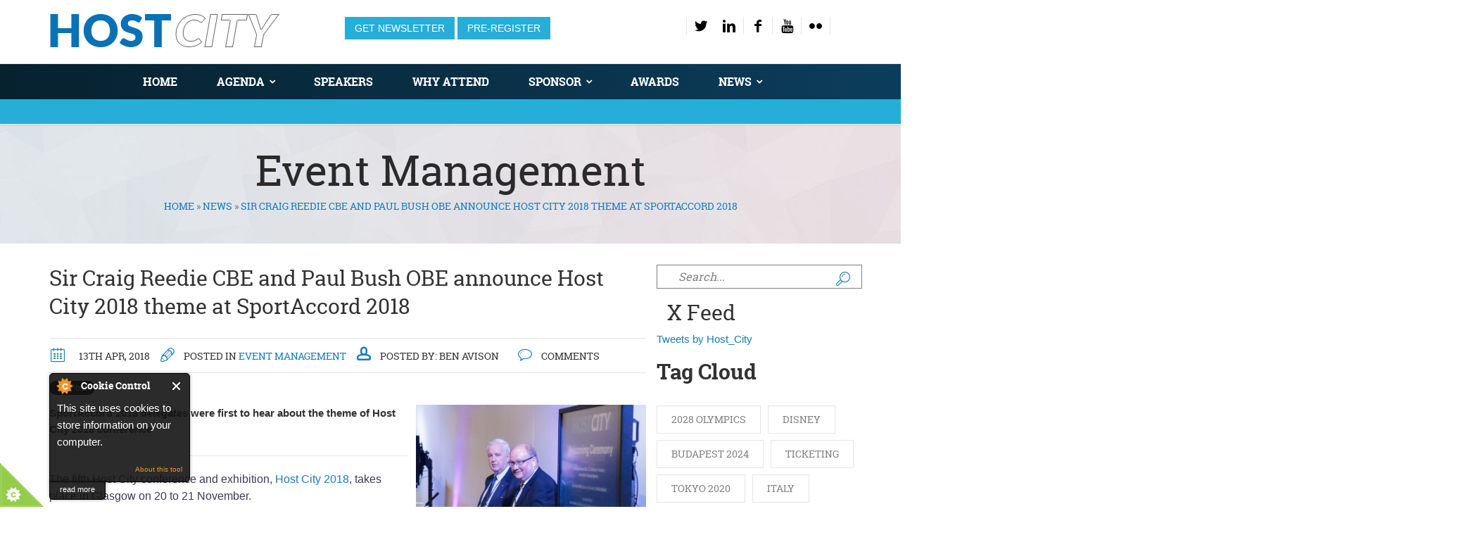

--- FILE ---
content_type: text/html; charset=utf-8
request_url: https://www.hostcity.com/news/event-management/sir-craig-reedie-cbe-and-paul-bush-obe-announce-host-city-2018-theme
body_size: 13741
content:
<!DOCTYPE html>
<!--[if lt IE 7]>      <html class="no-js lt-ie9 lt-ie8 lt-ie7"> <![endif]-->
<!--[if IE 7]>         <html class="no-js lt-ie9 lt-ie8"> <![endif]-->
<!--[if IE 8]>         <html class="no-js lt-ie9"> <![endif]-->
<!--[if gt IE 8]><!--> <html class="no-js"> <!--<![endif]-->

<head>
		<meta http-equiv="Content-Type" content="text/html; charset=utf-8" />
<link rel="shortcut icon" href="https://www.hostcity.com/sites/all/themes/cavendish/favicon.ico" type="image/vnd.microsoft.icon" />
<meta name="description" content="The fifth Host City conference and exhibition, Host City 2018, takes place in Glasgow on 20 to 21 November. The theme of Host City 2018, “The Future of Major Events” was announced and discussed at SportAccord 2018 by Paul Bush OBE, Director of Events at VisitScotland and Sir Craig Reedie CBE, IOC member and President of the World Anti-Doping Agency (WADA)." />
<script type="text/javascript">
_linkedin_partner_id = "114910";
window._linkedin_data_partner_ids = window._linkedin_data_partner_ids || [];
window._linkedin_data_partner_ids.push(_linkedin_partner_id);
</script><script type="text/javascript">
(function(){var s = document.getElementsByTagName("script")[0];
var b = document.createElement("script");
b.type = "text/javascript";b.async = true;
b.src = "https://snap.licdn.com/li.lms-analytics/insight.min.js";
s.parentNode.insertBefore(b, s);})();
</script>
<noscript>
<img height="1" width="1" style="display:none;" alt="" src="https://px.ads.linkedin.com/collect/?pid=114910&fmt=gif" />
</noscript>
<script type="text/javascript">
_linkedin_data_partner_id = "114910";
</script><script type="text/javascript">
(function(){var s = document.getElementsByTagName("script")[0];
var b = document.createElement("script");
b.type = "text/javascript";b.async = true;
b.src = "https://snap.licdn.com/li.lms-analytics/insight.min.js";
s.parentNode.insertBefore(b, s);})();
</script>
<noscript>
<img height="1" width="1" style="display:none;" alt="" src="https://dc.ads.linkedin.com/collect/?pid=114910&fmt=gif" />
</noscript>
<!-- Twitter universal website tag code -->
<script>
!function(e,t,n,s,u,a){e.twq||(s=e.twq=function(){s.exe?s.exe.apply(s,arguments):s.queue.push(arguments);
},s.version='1.1',s.queue=[],u=t.createElement(n),u.async=!0,u.src='//static.ads-twitter.com/uwt.js',
a=t.getElementsByTagName(n)[0],a.parentNode.insertBefore(u,a))}(window,document,'script');
// Insert Twitter Pixel ID and Standard Event data below
twq('init','nya8a');
twq('track','PageView');
</script>
<!-- End Twitter universal website tag code -->
<script type='text/javascript' src='https://platform-api.sharethis.com/js/sharethis.js#property=5f32587ede52a0001208d7a6&product=sop' async='async'></script>
    <title>Sir Craig Reedie CBE and Paul Bush OBE announce Host City 2018 theme at SportAccord 2018 - Host City News</title>
                    <meta name="viewport" content="width=device-width, initial-scale=1.0" />
    <style type="text/css" media="all">
@import url("https://www.hostcity.com/modules/system/system.base.css?t4fhtp");
@import url("https://www.hostcity.com/modules/system/system.messages.css?t4fhtp");
@import url("https://www.hostcity.com/modules/system/system.theme.css?t4fhtp");
</style>
<style type="text/css" media="all">
@import url("https://www.hostcity.com/modules/field/theme/field.css?t4fhtp");
@import url("https://www.hostcity.com/modules/node/node.css?t4fhtp");
@import url("https://www.hostcity.com/modules/search/search.css?t4fhtp");
@import url("https://www.hostcity.com/modules/user/user.css?t4fhtp");
@import url("https://www.hostcity.com/sites/all/modules/views/css/views.css?t4fhtp");
@import url("https://www.hostcity.com/sites/all/modules/ckeditor/css/ckeditor.css?t4fhtp");
</style>
<style type="text/css" media="all">
@import url("https://www.hostcity.com/sites/all/modules/custom/cavendish_custom/css/style.css?t4fhtp");
@import url("https://www.hostcity.com/sites/all/modules/ctools/css/ctools.css?t4fhtp");
@import url("https://www.hostcity.com/sites/all/modules/google_admanager/google_admanager.css?t4fhtp");
@import url("https://www.hostcity.com/sites/all/modules/easy_social/css/easy_social.css?t4fhtp");
@import url("https://www.hostcity.com/sites/all/modules/path_breadcrumbs/css/path_breadcrumbs.css?t4fhtp");
</style>
<style type="text/css" media="all">
@import url("https://www.hostcity.com/sites/all/modules/fontello/css/fontello.fix.css?t4fhtp");
@import url("https://www.hostcity.com/sites/default/files/icon/fontello/font_rt_icons/css/fontello.css?t4fhtp");
@import url("https://www.hostcity.com/sites/default/files/icon/fontello/font_rt_icons/css/animation.css?t4fhtp");
</style>

<!--[if IE 7]>
<style type="text/css" media="all">
@import url("https://www.hostcity.com/sites/default/files/icon/fontello/font_rt_icons/css/fontello-ie7.css?t4fhtp");
</style>
<![endif]-->
<style type="text/css" media="all">
@import url("https://www.hostcity.com/sites/all/themes/cavendish/css/front/bootstrap.min.css?t4fhtp");
@import url("https://www.hostcity.com/sites/all/themes/cavendish/css/front/main.css?t4fhtp");
@import url("https://www.hostcity.com/sites/all/themes/cavendish/css/front/animations.css?t4fhtp");
@import url("https://www.hostcity.com/sites/all/themes/cavendish/css/front/fonts.css?t4fhtp");
@import url("https://www.hostcity.com/sites/all/themes/cavendish/css/front/custom.css?t4fhtp");
@import url("https://www.hostcity.com/sites/all/themes/cavendish/css/front/custom-eva.css?t4fhtp");
</style>

<!--[if lte IE 7]>
<link type="text/css" rel="stylesheet" href="https://www.hostcity.com/sites/all/themes/cavendish/css/ie7.css?t4fhtp" media="all" />
<![endif]-->
<script type="text/javascript" src="https://www.hostcity.com/sites/all/modules/jquery_update/replace/jquery/1.8/jquery.min.js?v=1.8.3"></script>
<script type="text/javascript" src="https://www.hostcity.com/misc/jquery-extend-3.4.0.js?v=1.8.3"></script>
<script type="text/javascript" src="https://www.hostcity.com/misc/jquery-html-prefilter-3.5.0-backport.js?v=1.8.3"></script>
<script type="text/javascript" src="https://www.hostcity.com/misc/jquery.once.js?v=1.2"></script>
<script type="text/javascript">
<!--//--><![CDATA[//><!--
var googletag = googletag || {};
googletag.cmd = googletag.cmd || [];
googletag.slots = googletag.slots || {};
//--><!]]>
</script>
<script type="text/javascript" src="https://www.googletagservices.com/tag/js/gpt.js"></script>
<script type="text/javascript" src="https://www.hostcity.com/misc/drupal.js?t4fhtp"></script>
<script type="text/javascript">
<!--//--><![CDATA[//><!--
googletag.slots["hc_en_home_leaderboard"] = googletag.defineSlot("/4725838/HC-EN-home-leaderboard", [728, 90], "dfp-ad-hc_en_home_leaderboard")
  .addService(googletag.pubads());
//--><!]]>
</script>
<script type="text/javascript">
<!--//--><![CDATA[//><!--
googletag.slots["hc_mobile_leaderboard"] = googletag.defineSlot("/4725838/", [320, 50], "dfp-ad-hc_mobile_leaderboard")
  .addService(googletag.pubads());
//--><!]]>
</script>
<script type="text/javascript">
<!--//--><![CDATA[//><!--
googletag.slots["hc_en_home_mpu"] = googletag.defineSlot("/4725838/HC-EN-home-MPU", [280, 233], "dfp-ad-hc_en_home_mpu")
  .addService(googletag.pubads());
//--><!]]>
</script>
<script type="text/javascript">
<!--//--><![CDATA[//><!--
googletag.slots["hc_en_ros3_mpu"] = googletag.defineSlot("/4725838/HC-EN-ROS3-MPU", [280, 233], "dfp-ad-hc_en_ros3_mpu")
  .addService(googletag.pubads());
//--><!]]>
</script>
<script type="text/javascript" src="https://www.hostcity.com/sites/all/modules/cookiecontrol/js/cookieControl-5.1.min.js?t4fhtp"></script>
<script type="text/javascript">
<!--//--><![CDATA[//><!--
googletag.cmd.push(function() {
  googletag.pubads().enableAsyncRendering();
  googletag.pubads().enableSingleRequest();
  googletag.pubads().collapseEmptyDivs();
});

googletag.enableServices();
//--><!]]>
</script>
<script type="text/javascript" src="//platform.twitter.com/widgets.js"></script>
<script type="text/javascript" src="//platform.linkedin.com/in.js"></script>
<script type="text/javascript" src="https://www.hostcity.com/sites/all/modules/google_analytics/googleanalytics.js?t4fhtp"></script>
<script type="text/javascript">
<!--//--><![CDATA[//><!--
(function(i,s,o,g,r,a,m){i["GoogleAnalyticsObject"]=r;i[r]=i[r]||function(){(i[r].q=i[r].q||[]).push(arguments)},i[r].l=1*new Date();a=s.createElement(o),m=s.getElementsByTagName(o)[0];a.async=1;a.src=g;m.parentNode.insertBefore(a,m)})(window,document,"script","https://www.google-analytics.com/analytics.js","ga");ga("create", "UA-6762824-6", {"cookieDomain":"auto"});ga("set", "anonymizeIp", true);ga("send", "pageview");
//--><!]]>
</script>
<script type="text/javascript" src="https://www.hostcity.com/sites/all/modules/google_analytics_et/js/google_analytics_et.js?t4fhtp"></script>
<script type="text/javascript" src="https://maps.googleapis.com/maps/api/js?sensor=false&amp;t4fhtp"></script>
<script type="text/javascript" src="https://www.hostcity.com/sites/all/themes/cavendish/js/front/vendor/modernizr-2.6.2.min.js?t4fhtp"></script>
<script type="text/javascript" src="https://www.hostcity.com/sites/all/themes/cavendish/js/front/vendor/bootstrap.min.js?t4fhtp"></script>
<script type="text/javascript" src="https://www.hostcity.com/sites/all/themes/cavendish/js/front/vendor/jquery.appear.js?t4fhtp"></script>
<script type="text/javascript" src="https://www.hostcity.com/sites/all/themes/cavendish/js/front/vendor/jquery.hoverIntent.js?t4fhtp"></script>
<script type="text/javascript" src="https://www.hostcity.com/sites/all/themes/cavendish/js/front/vendor/superfish.js?t4fhtp"></script>
<script type="text/javascript" src="https://www.hostcity.com/sites/all/themes/cavendish/js/front/vendor/jquery.easing.1.3.js?t4fhtp"></script>
<script type="text/javascript" src="https://www.hostcity.com/sites/all/themes/cavendish/js/front/vendor/jquery.ui.totop.js?t4fhtp"></script>
<script type="text/javascript" src="https://www.hostcity.com/sites/all/themes/cavendish/js/front/vendor/jquery.localscroll-min.js?t4fhtp"></script>
<script type="text/javascript" src="https://www.hostcity.com/sites/all/themes/cavendish/js/front/vendor/jquery.scrollTo-min.js?t4fhtp"></script>
<script type="text/javascript" src="https://www.hostcity.com/sites/all/themes/cavendish/js/front/vendor/jquery.parallax-1.1.3.js?t4fhtp"></script>
<script type="text/javascript" src="https://www.hostcity.com/sites/all/themes/cavendish/js/front/vendor/jquery.easypiechart.min.js?t4fhtp"></script>
<script type="text/javascript" src="https://www.hostcity.com/sites/all/themes/cavendish/js/front/vendor/jquery.countTo.js?t4fhtp"></script>
<script type="text/javascript" src="https://www.hostcity.com/sites/all/themes/cavendish/js/front/vendor/jquery.prettyPhoto.js?t4fhtp"></script>
<script type="text/javascript" src="https://www.hostcity.com/sites/all/themes/cavendish/js/front/vendor/jquery.plugin.min.js?t4fhtp"></script>
<script type="text/javascript" src="https://www.hostcity.com/sites/all/themes/cavendish/js/front/vendor/jquery.countdown.js?t4fhtp"></script>
<script type="text/javascript" src="https://www.hostcity.com/sites/all/themes/cavendish/js/front/vendor/jflickrfeed.min.js?t4fhtp"></script>
<script type="text/javascript" src="https://www.hostcity.com/sites/all/themes/cavendish/js/front/vendor/jquery.isotope.min.js?t4fhtp"></script>
<script type="text/javascript" src="https://www.hostcity.com/sites/all/themes/cavendish/js/front/vendor/owl.carousel.min.js?t4fhtp"></script>
<script type="text/javascript" src="https://www.hostcity.com/sites/all/themes/cavendish/js/front/vendor/jquery.flexslider-min.js?t4fhtp"></script>
<script type="text/javascript" src="https://www.hostcity.com/sites/all/themes/cavendish/js/front/plugins.js?t4fhtp"></script>
<script type="text/javascript" src="https://www.hostcity.com/sites/all/themes/cavendish/js/front/main.js?t4fhtp"></script>
<script type="text/javascript">
<!--//--><![CDATA[//><!--
jQuery.extend(Drupal.settings, {"basePath":"\/","pathPrefix":"","setHasJsCookie":0,"ajaxPageState":{"theme":"cavendish","theme_token":"idwma-PY5OC0aKft4o9RQpku5X1se17Zzx58wiPQubU","js":{"sites\/all\/modules\/jquery_update\/replace\/jquery\/1.8\/jquery.min.js":1,"misc\/jquery-extend-3.4.0.js":1,"misc\/jquery-html-prefilter-3.5.0-backport.js":1,"misc\/jquery.once.js":1,"misc\/drupal.js":1,"sites\/all\/modules\/cookiecontrol\/js\/cookieControl-5.1.min.js":1,"\/\/platform.twitter.com\/widgets.js":1,"\/\/platform.linkedin.com\/in.js":1,"sites\/all\/modules\/google_analytics\/googleanalytics.js":1,"0":1,"sites\/all\/modules\/google_analytics_et\/js\/google_analytics_et.js":1,"1":1,"2":1,"3":1,"4":1,"5":1,"https:\/\/www.googletagservices.com\/tag\/js\/gpt.js":1,"6":1,"7":1,"8":1,"9":1,"10":1,"11":1,"https:\/\/maps.googleapis.com\/maps\/api\/js?sensor=false":1,"sites\/all\/themes\/cavendish\/js\/front\/vendor\/modernizr-2.6.2.min.js":1,"sites\/all\/themes\/cavendish\/js\/front\/vendor\/bootstrap.min.js":1,"sites\/all\/themes\/cavendish\/js\/front\/vendor\/jquery.appear.js":1,"sites\/all\/themes\/cavendish\/js\/front\/vendor\/jquery.hoverIntent.js":1,"sites\/all\/themes\/cavendish\/js\/front\/vendor\/superfish.js":1,"sites\/all\/themes\/cavendish\/js\/front\/vendor\/jquery.easing.1.3.js":1,"sites\/all\/themes\/cavendish\/js\/front\/vendor\/jquery.ui.totop.js":1,"sites\/all\/themes\/cavendish\/js\/front\/vendor\/jquery.localscroll-min.js":1,"sites\/all\/themes\/cavendish\/js\/front\/vendor\/jquery.scrollTo-min.js":1,"sites\/all\/themes\/cavendish\/js\/front\/vendor\/jquery.parallax-1.1.3.js":1,"sites\/all\/themes\/cavendish\/js\/front\/vendor\/jquery.easypiechart.min.js":1,"sites\/all\/themes\/cavendish\/js\/front\/vendor\/jquery.countTo.js":1,"sites\/all\/themes\/cavendish\/js\/front\/vendor\/jquery.prettyPhoto.js":1,"sites\/all\/themes\/cavendish\/js\/front\/vendor\/jquery.plugin.min.js":1,"sites\/all\/themes\/cavendish\/js\/front\/vendor\/jquery.countdown.js":1,"sites\/all\/themes\/cavendish\/js\/front\/vendor\/jflickrfeed.min.js":1,"sites\/all\/themes\/cavendish\/js\/front\/vendor\/jquery.isotope.min.js":1,"sites\/all\/themes\/cavendish\/js\/front\/vendor\/owl.carousel.min.js":1,"sites\/all\/themes\/cavendish\/js\/front\/vendor\/jquery.flexslider-min.js":1,"sites\/all\/themes\/cavendish\/js\/front\/plugins.js":1,"sites\/all\/themes\/cavendish\/js\/front\/main.js":1},"css":{"modules\/system\/system.base.css":1,"modules\/system\/system.messages.css":1,"modules\/system\/system.theme.css":1,"modules\/field\/theme\/field.css":1,"modules\/node\/node.css":1,"modules\/search\/search.css":1,"modules\/user\/user.css":1,"sites\/all\/modules\/views\/css\/views.css":1,"sites\/all\/modules\/ckeditor\/css\/ckeditor.css":1,"sites\/all\/modules\/custom\/cavendish_custom\/css\/style.css":1,"sites\/all\/modules\/ctools\/css\/ctools.css":1,"sites\/all\/modules\/google_admanager\/google_admanager.css":1,"sites\/all\/modules\/easy_social\/css\/easy_social.css":1,"sites\/all\/modules\/path_breadcrumbs\/css\/path_breadcrumbs.css":1,"sites\/all\/modules\/icon\/bundles\/lullacons\/css\/.css":1,"sites\/all\/modules\/icon\/bundles\/lullacons\/css\/animation.css":1,"sites\/all\/modules\/icon\/bundles\/lullacons\/css\/-ie7.css":1,"sites\/all\/modules\/fontello\/css\/fontello.fix.css":1,"public:\/\/icon\/fontello\/font_rt_icons\/css\/fontello.css":1,"public:\/\/icon\/fontello\/font_rt_icons\/css\/animation.css":1,"public:\/\/icon\/fontello\/font_rt_icons\/css\/fontello-ie7.css":1,"sites\/all\/themes\/cavendish\/css\/front\/bootstrap.min.css":1,"sites\/all\/themes\/cavendish\/css\/front\/main.css":1,"sites\/all\/themes\/cavendish\/css\/front\/animations.css":1,"sites\/all\/themes\/cavendish\/css\/front\/fonts.css":1,"sites\/all\/themes\/cavendish\/css\/front\/custom.css":1,"sites\/all\/themes\/cavendish\/css\/front\/custom-eva.css":1,"sites\/all\/themes\/cavendish\/css\/ie7.css":1}},"googleanalytics":{"trackOutbound":1,"trackMailto":1,"trackDownload":1,"trackDownloadExtensions":"7z|aac|arc|arj|asf|asx|avi|bin|csv|doc(x|m)?|dot(x|m)?|exe|flv|gif|gz|gzip|hqx|jar|jpe?g|js|mp(2|3|4|e?g)|mov(ie)?|msi|msp|pdf|phps|png|ppt(x|m)?|pot(x|m)?|pps(x|m)?|ppam|sld(x|m)?|thmx|qtm?|ra(m|r)?|sea|sit|tar|tgz|torrent|txt|wav|wma|wmv|wpd|xls(x|m|b)?|xlt(x|m)|xlam|xml|z|zip"},"googleAnalyticsETSettings":{"selectors":[{"event":"mousedown","selector":"a","category":"main navigation","action":"click","label":"!test","value":0,"noninteraction":true},{"event":"mousedown","selector":"#page-title","category":"main navigation","action":"click","label":"!test","value":0,"noninteraction":true,"options":{"trackOnce":true}},{"event":"mousedown","selector":"a#logo","category":"Home Link","action":"click","label":"Logo","value":0,"noninteraction":true},{"event":"mousedown","selector":"div","category":"Home Link","action":"Host City: The greatest meeting of cities and sports, business and cultural events","label":"test","value":0,"noninteraction":true},{"event":"blur","selector":"#edit-name","category":"[TEST] blurred from the user login username\/email input field.","action":"BLUR","label":"!test","value":0,"noninteraction":true}],"settings":{"debug":true}},"urlIsAjaxTrusted":{"\/news\/event-management\/sir-craig-reedie-cbe-and-paul-bush-obe-announce-host-city-2018-theme":true},"themePath":"sites\/all\/themes\/cavendish","hdBgType":"video"});
//--><!]]>
</script>
    <style type="text/css">
                .pagination > li > a:hover, .pagination > li > span:hover, .pagination > li > a:focus, .pagination > li > span:focus, .pager > li > a:hover, .pager > li > a:focus { background-color: #187bb9; border-color: #187bb9 }
.pagination > .active > a, .pagination > .active > span, .pagination > .active > a:hover, .pagination > .active > span:hover, .pagination > .active > a:focus, .pagination > .active > span:focus, .pager > .pager-current, .pager > .pager-current, .pager > .pager-current { background-color: #187bb9; border-color: #187bb9; }
.form-control.invalid {-webkit-box-shadow: 0 0 0 2px #187bb9; box-shadow: 0 0 0 2px #187bb9; }
.form-control + [class*="icon-"] {color: #187bb9; }
.carousel-indicators .active {border-color: #187bb9; }
.panel-heading .panel-title > a:after {background-color: #187bb9; }
.progress-bar {background-color: #187bb9; }
::selection {background-color: #187bb9; }
::-moz-selection {background-color: #187bb9; }
blockquote:before, blockquote:after { color: #187bb9; }
#response, .highlight { color: #187bb9; }
ul.list1 li:before {background-color: #187bb9; }
ul.list2 li:before {color: #187bb9; }
ol.list3 li:after {background-color: #187bb9; }
.theme_button {border: 1px solid #187bb9; background-color: #187bb9; }
.parallax.color_section:after {background-color: #187bb9; }
.section_header + blockquote:before, .section_header + blockquote:after { color: #187bb9; }
.light_section h1 a:hover, .light_section h2 a:hover, .light_section h3 a:hover, .light_section h4 a:hover, .light_section h5 a:hover, .light_section h6 a:hover { color: #187bb9; }
.light_section a {color: #187bb9; }
.light_section a.display_table_cell {color: #fff; }
.light_section a.display_table_cell:hover {color: #000; }
.light_section .theme_button.inverse:hover, .light_section .theme_button.inverse:focus {border-color: #187bb9; background-color: #187bb9; }
.grey_section h1 a:hover, .grey_section h2 a:hover, .grey_section h3 a:hover, .grey_section h4 a:hover, .grey_section h5 a:hover, .grey_section h6 a:hover {color: #187bb9; }
.grey_section a {color: #187bb9; }
.grey_section .theme_button {border-color: #187bb9; }
.grey_section .theme_button.inverse:hover, .grey_section .theme_button.inverse:focus {background-color: #187bb9; }
[class*="dark"] h1 a:hover, [class*="dark"] h2 a:hover, [class*="dark"] h3 a:hover, [class*="dark"] h4 a:hover, [class*="dark"] h5 a:hover, [class*="dark"] h6 a:hover { color: #187bb9; }
[class*="dark"] a { color: #187bb9; }
[class*="dark"] .theme_button {border-color: #187bb9; background-color: #187bb9; }
[class*="dark"] .teaser_icon i {color: #187bb9; }
.color_section {background-color: #187bb9; }
aside .widget a:hover {color: #187bb9; }
@media (min-width: 768px) { .sf-menu > li > a:hover, .sf-menu > li.active > a, .sf-menu ul a:hover, .sf-menu ul li.active a {color: #187bb9; } }
#toggle_menu {background-color: #187bb9; }
.tags-links a:before, .comments-link a:before, .date time:before, .author a:before, .categories-links:before { color: #187bb9; }
.blog-item .blog-author-meta a:hover { color: #187bb9; }
.blog-item .from-blog-info a {background-color: #187bb9; }
.small_post > a:first-child {background-color: #187bb9; }
.small_post strong a:hover { color: #187bb9; }
.widget_search .theme_button, .widget_mailchimp .theme_button { color: #187bb9 !important; }
.widget_archive a:before, .widget_categories a:before, .widget_meta a:before, .widget_nav_menu a:before, .widget_pages a:before {color: #187bb9; }
.widget_tag_cloud a:hover {border-color: #187bb9; background-color: #187bb9; }
.widget_calendar tfoot td a {background-color: #187bb9; }
.widget_calendar tbody td a {color: #187bb9; }
.teaser_icon i {color: #187bb9; }
.side_teaser i, .square_teaser i {background-color: #187bb9; }
.side_teaser.table_section h3:first-letter { color: #187bb9; }
.testimonials-carousel .carousel-indicators li { border-color: #187bb9; }
.testimonials-carousel .carousel-indicators li.active {border-color: #187bb9; }
.thumbnail h3 a:hover {color: #187bb9; }
.plan-price span:first-child {background-color: #187bb9; }
.plan-price span + span {color: #187bb9; }
.features-list .enabled:before, .features-list .disabled:before {color: #187bb9; }
.style2 .plan-name {background-color: #187bb9; }
.gallery-small-carousel .owl-buttons > div { background-color: #187bb9; }
.flex-direction-nav a { border: 2px solid #187bb9; }
.flex-control-paging li a:hover {border-color: #187bb9; }
#toTopHover, #toTop:hover {background-color: #187bb9; }
.countdown-amount {color: #187bb9; }
#isotope_filters a:hover, #isotope_filters a.selected, #isotope_filters a.active, .filters a:hover, .filters a.selected, .filters a.active, .from-blog-widget .owl-buttons a:hover, .from-blog-widget .owl-buttons a.selected, .from-blog-widget .owl-buttons a.active {background-color: #187bb9; border-color: #187bb9; }
.gallery-item .gallery-item-description h3 a:hover { color: #187bb9 !important; }
.gallery-big-item-description > a { background-color: #187bb9; }
.features-list li i.rt-icon-ok:before { color: #187bb9; }
        body {}
a:link, #node-title a {}
a:hover, #node-title a:hover {}
a:visited, #node-title a:visited {}
a:focus, a:active, #node-title a:focus, #node-title a:active {}
            </style>
    <!--[if lt IE 9]>
        <script src="/sites/all/themes/cavendish/js/front/vendor/html5shiv.min.js"></script>
        <script src="/sites/all/themes/cavendish/js/front/vendor/respond.min.js"></script>
    <![endif]-->
    
    <!-- Start of HubSpot Embed Code -->
    <script type="text/javascript" id="hs-script-loader" async defer src="//js-eu1.hs-scripts.com/144100450.js"></script>
    <!-- End of HubSpot Embed Code -->
</head>
<body class="html not-front not-logged-in no-sidebars page-node page-node- page-node-5042 page-type-story i18n-en " >

<!--[if lt IE 9]>
        <div class="bg-danger">You are using an <strong>outdated</strong> browser. Please <a href="https://browsehappy.com/" class="highlight">upgrade your browser</a> to improve your experience.</div>
    <![endif]-->

<div id="box_wrapper" >
	<div id="topline" class="table_section top_header">
        <div class="container">
            <div class="row">
                <div class="col-md-4 col-sm-12">
                    <a href="/" class="logo top_logo">
						<img src="https://www.hostcity.com/sites/all/themes/cavendish/logo.png" alt="Host City: The greatest meeting of cities and sports, business and cultural events">
						                    </a>
                </div>
				
				
				<div class="col-md-8 col-sm-6">
<!--            -->          <ul class="login-link">
            
			  <li><a href="https://share-eu1.hsforms.com/1mKdmQyncSXyaiV_dzwtwmw2dskma" onclick="window.open(this.href, '', 'resizable=yes,status=no,location=no,toolbar=no,menubar=no,fullscreen=no,scrollbars=no,dependent=no'); return false;">Get Newsletter</a></li>
			  <li><a href="https://share-eu1.hsforms.com/1WdZeCWTqQlqMd1VZmVRmZw2dskma" onclick="window.open(this.href, '', 'resizable=yes,status=no,location=no,toolbar=no,menubar=no,fullscreen=no,scrollbars=no,dependent=no'); return false;">Pre-Register</a></li>

            
          </ul>
			  
		 
		<p id="social" class="text-sm-right">
          <a class="rt-icon-twitter" href="https://twitter.com/Host_City" title="">#</a><a class="rt-icon-linkedin" href="https://www.linkedin.com/company/host-city-magazine" title="">#</a><a class="rt-icon-facebook" href="https://www.facebook.com/HostCityMedia" title="">#</a><a class="rt-icon-youtube" href="https://www.youtube.com/channel/UCKspI68OASP7juwR4Hvd3dg" title="">#</a><a class="rt-icon-flickr" href="https://www.flickr.com/photos/146532478@N03/sets/72157712085133497/" title="">#</a>          </p>					
					
		  
          </div>
        
                    
                
            </div>
        </div>
    </div>

    	
   <header id="header" class="gradient sticky-menu">
        <div class="container">
            <div class="row">
                <div class="col-sm-12">
                    <nav id="mainmenu_wrapper">
                        <ul id="mainmenu" class="nav sf-menu"><li  class="first leaf"><a href="https://www.hostcity.com" title="">Home</a></li>
<li  class="expanded"><a href="/events/agenda" title="2025 agenda">Agenda</a><ul  ><li  class="first leaf"><a href="/events/agenda" title="">Download agenda</a></li>
<li  class="last leaf"><a href="/workshop-programme">Workshop Programme</a></li>
</ul></li>
<li  class="leaf"><a href="/speakers" title="">Speakers</a></li>
<li  class="leaf"><a href="/attend">Why Attend</a></li>
<li  class="expanded"><a href="/exhibit">Sponsor</a><ul  ><li  class="first leaf"><a href="/exhibit" title="Sponsor Host City">Become a sponsor</a></li>
<li  class="last leaf"><a href="/sponsors" title="2025 Sponsors &amp; Partners">Sponsors &amp; Partners</a></li>
</ul></li>
<li  class="leaf"><a href="/host-city-awards" title="">Awards</a></li>
<li  class="last expanded"><a href="/news" title="">News</a><ul  ><li  class="first leaf"><a href="/news" title="">All News</a></li>
<li  class="last expanded"><a href="/host-city-magazine" title="Host City Winter 2024">Magazine</a></li>
</ul></li>
</ul>  
                    </nav>
                </div>
            </div>
        </div>
      <div class="sub-menu">

        <div class="view view-blog-page view-id-blog_page view-display-id-block_1 view-dom-id-89d14fc0978d4b95512f3512c487816c">
        
  
  
  
  
  
  
  
  
</div>      </div>
    </header>


    <!-- header toggler -->    
    <span id="toggle_menu"><span></span></span>
          <section id="breadcrumbs" class="grey_section bg_image">
          <div class="container">
              <div class="row">

                <div class="col-sm-12 text-center">
                  <h1>Event Management</h1>                      <h2 class="element-invisible">You are here</h2><div class="breadcrumb"><div class="inline odd first" itemscope itemtype="http://data-vocabulary.org/Breadcrumb"><a href="https://www.hostcity.com/" itemprop="url"><span itemprop="title">Home</span></a></div> <span class="delimiter">»</span> <div class="inline even" itemscope itemtype="http://data-vocabulary.org/Breadcrumb"><a href="https://www.hostcity.com/news" itemprop="url"><span itemprop="title">News</span></a></div> <span class="delimiter">»</span> <div class="inline odd last" itemscope itemtype="http://data-vocabulary.org/Breadcrumb"><a href="https://www.hostcity.com/" itemprop="url"><span itemprop="title">Sir Craig Reedie CBE and Paul Bush OBE announce Host City 2018 theme at SportAccord 2018</span></a></div></div>                  </div>

              </div>
          </div>
      </section>
          


                      <!-- Secondary Menu Section -->  
                                    <!-- Secondary Menu Section --> 
		        		              <section id="content" class="light_section blog right-sidebar ">
              <div class="container">
                  <div class="row">
                                                <!-- main content -->
                                                    	<div class="col-sm-8 col-md-8 col-lg-9 ">
                                                        							  
<div id="block-dfp-hc-en-home-leaderboard" class="block block-dfp" >
    <div
        class="container  animaper anim ">
                        
        
        
                            </div>

              
    <div >
        <div id="dfp-ad-hc_en_home_leaderboard-wrapper" class="dfp-tag-wrapper">
<div  id="dfp-ad-hc_en_home_leaderboard" class="dfp-tag-wrapper">
    <script type="text/javascript">
    googletag.cmd.push(function() {
      googletag.display("dfp-ad-hc_en_home_leaderboard");
    });
  </script>
</div>
</div>    </div>
        

</div>

<div id="block-dfp-hc-mobile-leaderboard" class="block block-dfp" >
    <div
        class="container  animaper anim ">
                        
        
        
                            </div>

              
    <div >
        <div id="dfp-ad-hc_mobile_leaderboard-wrapper" class="dfp-tag-wrapper">
<div  id="dfp-ad-hc_mobile_leaderboard" class="dfp-tag-wrapper">
    <script type="text/javascript">
    googletag.cmd.push(function() {
      googletag.display("dfp-ad-hc_mobile_leaderboard");
    });
  </script>
</div>
</div>    </div>
        

</div>

<div id="block-system-main" class="block block-system" >
    <div
        class="container  animaper anim ">
                        
        
        
                            </div>

              
    <div >
        
<script async='async' src='https://www.googletagservices.com/tag/js/gpt.js'></script>
<script>
  var googletag = googletag || {};
  googletag.cmd = googletag.cmd || [];
</script>

<script>
  googletag.cmd.push(function() {
    googletag.defineOutOfPageSlot('/4725838/popup', 'div-gpt-ad-1473256331613-0').addService(googletag.pubads());
    googletag.pubads().enableSingleRequest();
    googletag.enableServices();
  });
</script>

<!-- content -->

<!-- /.col-sm-12 -->
<article class="post type-post blog-item">
    <header class="entry-header">
      <h2 class="entry-title">
        <a href="/news/event-management/sir-craig-reedie-cbe-and-paul-bush-obe-announce-host-city-2018-theme" rel="bookmark">Sir Craig Reedie CBE and Paul Bush OBE announce Host City 2018 theme at SportAccord 2018</a>
      </h2>

      <div class="entry-meta story-page">
        <span class="date">
          <time datetime="Friday, April 13, 2018 - 17:43" class="entry-date">13th Apr, 2018</time>
        </span>

        
                                                                    <span class="categories-links">
          Posted In
          <a href="/news/event-management">Event Management</a>        </span>
        <span class="from-blog-author">
           Posted By: <span rel="sioc:has_creator"><span class="username" xml:lang="" about="/users/ben-avison-0" typeof="sioc:UserAccount" property="foaf:name" datatype="">Ben Avison</span></span>        </span>
        <span class="comments-link">
          <a href="#"> comments</a>
        </span>
      </div>
      <!-- .entry-meta -->
      <div class="easy-social-story-contetn">
          <div class="easy_social_box clearfix horizontal easy_social_lang_en">
            <div class="easy_social-widget easy_social-widget-twitter first"><a href="http://twitter.com/share" class="twitter-share-button"
data-url="https://www.hostcity.com/news/event-management/sir-craig-reedie-cbe-and-paul-bush-obe-announce-host-city-2018-theme"
data-count="horizontal"
data-lang = "en"
data-via=""
data-related=":Check it out!"
data-text="Sir Craig Reedie CBE and Paul Bush OBE announce Host City 2018 theme at SportAccord 2018">Tweet</a></div>
          <div class="easy_social-widget easy_social-widget-linkedin"><script type="in/share" data-url="https://www.hostcity.com/news/event-management/sir-craig-reedie-cbe-and-paul-bush-obe-announce-host-city-2018-theme" data-counter="right"></script></div>
          <div class="easy_social-widget easy_social-widget-facebook last"><iframe src="//www.facebook.com/plugins/like.php?locale=en_US&amp;href=https%3A//www.hostcity.com/news/event-management/sir-craig-reedie-cbe-and-paul-bush-obe-announce-host-city-2018-theme&amp;send=false&amp;layout=button_count&amp;width=88&amp;show_faces=true&amp;action=like&amp;colorscheme=light&amp;font=&amp;height=21&amp;appId=" scrolling="no" frameborder="0" style="border:none; overflow:hidden; width:88px; height:21px;" allowTransparency="true"></iframe></div>
  </div> <!-- /.easy_social_box -->        </div>
    </header>
    <!-- .entry-header -->

    <div class="entry-thumbnail news-thumbnail">
        
                <img typeof="foaf:Image" src="https://www.hostcity.com/sites/default/files/styles/blog_grid/public/story-images/Sir_Craig_Reedie_CBE_and_Paul_Bush_OBE_at_Host_City_2017_PHOTO_CREDIT_HOST_CITY.jpg?itok=bP9_dCs5" width="361" height="240" alt="Sir Craig Reedie CBE and Paul Bush OBE at Host City 2017. Photo credit: Host City" title="Sir Craig Reedie CBE and Paul Bush OBE at Host City 2017. Photo credit: Host City" /><div  class="imgcaption">Sir Craig Reedie CBE and Paul Bush OBE at Host City 2017. Photo credit: Host City</div>        
<!--      -->    </div>
<!--  -->
  <div class="entry-excerpt">
      <p>
        SportAccord 2018 delegates were first to hear about the theme of Host City 2018 conference       </p>
    </div>


  <div class="entry-content">
      <p>
        <p>The fifth Host City conference and exhibition, <a href="http://www.hostcity.com/events/host-city/register"><strong>Host City 2018</strong></a>, takes place in Glasgow on 20 to 21 November.</p>

<p>The theme of Host City 2018, “The Future of Major Events” was announced and discussed at SportAccord 2018 by Paul Bush OBE, Director of Events at VisitScotland and Sir Craig Reedie CBE, IOC member and President of the World Anti-Doping Agency (WADA).</p>

<p>In conversation with Ben Avison, Host City’s Editorial and Conference Director, the VIP speakers discussed what lies ahead for major events sector and gave a taste of items on the agenda for Host City 2018: the largest meeting of cities and sports, business and cultural events.</p>

<p>The discussion took&nbsp;place at Speakers Corner at 12:00 on Tuesday 17 April.</p>

<p>Looking ahead to the discussion, Paul Bush OBE, who leads EventScotland as part of his role as VisitScotland’s Director of Events, said: “We’re at an interesting juncture in the hosting and delivery of major events. The rapidly changing way audiences are engaging with events through the advancements in technology as well as the social and economic impacts on the host country makes the future of major events a hot topic for discussion.</p>

<p>“Major events can create an impact like no other. Articulating their special DNA and how they can provide a 360-degree perspective across sport, culture, health, education and tourism is something I look forward to discussing with the industry during the Speakers Corner session and in great depth at this year’s Host City conference in Glasgow. By continuing to evolve and innovate, the future of major events will continue to be a positive one.”</p>

<p>Ben Avison, Editorial and Conference Director said: “Host City always addresses the primary concerns of the major events hosting sector and this year’s theme, ‘The Future of Major Events’ is no exception.</p>

<p>“Across the world, demographics, economics and geopolitics are all changing in tandem with revolutions in technology that are transforming the landscape forever. Rights holders, hosts and organisers must all stay ahead of the game to ensure their major events are engaging and beneficial for future generations, and Host City conference and exhibition provides the ideal setting for this.”</p>

<p>After the VIP dialogue, attendees had the opportunity to share their thoughts and discuss how they can get involved in Host City 2018.</p>

<p>Host City speaker Sarah Lewis OBE, Secretary General of the International Ski Federation (FIS) and Association of International Olympic Winter Sports Federations (AIOWF) also looked ahead to Host City 2018, saying: "Stakeholders of major events all have the same goal to have highly successful events and consequently it is essential to connect and collaborate to fulfil these to the best extent. The platform offered by Host City assists to facilitate the process and also learn more about each other's diverse needs".</p>

<p>&nbsp;</p>

<p><strong>About Host City</strong></p>

<p>Host City is the media and event of choice for cities, rights holders, organising committees and suppliers in their quest for best practice on hosting major events of all kinds.</p>

<p>First launched in 2003 as a bilingual magazine for the organisers of the 2008 Beijing Olympic Games, Host City now serves all stakeholders in international sports, business, cultural and events through magazines, website, conferences and exhibition.</p>

<p>Now in its fourth year of growth, Host City conference and exhibition is firmly established as the largest meeting of cities and sports, business and cultural events, renowned for the highest level of speakers, content and networking. Host City 2017 recorded its greatest participation more than 50 city representatives, 30 event owners, 20 organising committees, 15 media and two hundred delegates. Host City will be returning to Glasgow in November 2018 with a greatly increased exhibition.</p>

<p>The first Host City Asia event takes place in Beijing at the end of May 2018, bringing international event owners and Asian hosts together for high level discussion and networking.</p>

<p>Host City is the <strong><a href="http://www.sportaccord.com/">Official Event Development Partner of SportAccord 2018</a></strong>.</p>

<p>For more information contact <a href="mailto:ben.avison@hostcity.com">ben.avison@hostcity.com</a> (+44 7876 682072)</p>

<p>For information and industry news, visit <a href="http://www.hostcity.com">www.hostcity.com</a></p>

<p>Follow Host City on Twitter @Host_City</p>

<p>&nbsp;</p>

<p><strong>EventScotland </strong></p>

<p>EventScotland is working to make Scotland the perfect stage for events. By developing an exciting portfolio of sporting and cultural events EventScotland is helping to raise Scotland’s international profile and boost the economy by attracting more visitors. For further information about EventScotland, its funding programmes and latest event news visit <a href="http://www.EventScotland.org">www.EventScotland.org</a>. Follow EventScotland on Twitter <a href="http://www.twitter.com/eventscotnews">@EventScotNews</a>.</p>

<p>EventScotland is a team within VisitScotland’s Events Directorate, the national tourism organisation which markets Scotland as a tourism destination across the world, gives support to the tourism industry and brings sustainable tourism growth to Scotland. For more information about VisitScotland see <a href="http://www.visitscotland.org">www.visitscotland.org</a> or for consumer information on Scotland as a visitor destination see <a href="http://www.visitscotland.com">www.visitscotland.com</a>.</p>
      </p>
    <div class="easy-social-story-contetn">
<!--      -->
      
                         
                            
                            
                  
            <div class="widget_tag_cloud related_topics">
       <strong>Related Topics:</strong>  <a href="/news/tags/host-city-2018">Host City 2018</a> <a href="/news/tags/sportaccord">SportAccord</a> <a href="/news/tags/business-events">Business Events</a>        </div>

      <div class="easy_social_box clearfix horizontal easy_social_lang_en">
            <div class="easy_social-widget easy_social-widget-twitter first"><a href="http://twitter.com/share" class="twitter-share-button"
data-url="https://www.hostcity.com/news/event-management/sir-craig-reedie-cbe-and-paul-bush-obe-announce-host-city-2018-theme"
data-count="horizontal"
data-lang = "en"
data-via=""
data-related=":Check it out!"
data-text="Sir Craig Reedie CBE and Paul Bush OBE announce Host City 2018 theme at SportAccord 2018">Tweet</a></div>
          <div class="easy_social-widget easy_social-widget-linkedin"><script type="in/share" data-url="https://www.hostcity.com/news/event-management/sir-craig-reedie-cbe-and-paul-bush-obe-announce-host-city-2018-theme" data-counter="right"></script></div>
          <div class="easy_social-widget easy_social-widget-facebook last"><iframe src="//www.facebook.com/plugins/like.php?locale=en_US&amp;href=https%3A//www.hostcity.com/news/event-management/sir-craig-reedie-cbe-and-paul-bush-obe-announce-host-city-2018-theme&amp;send=false&amp;layout=button_count&amp;width=88&amp;show_faces=true&amp;action=like&amp;colorscheme=light&amp;font=&amp;height=21&amp;appId=" scrolling="no" frameborder="0" style="border:none; overflow:hidden; width:88px; height:21px;" allowTransparency="true"></iframe></div>
  </div> <!-- /.easy_social_box -->    </div>
    </div>
    <!-- .entry-content -->

  
</article>
<!-- eof content -->    </div>
        

</div>
                          </div>
                          <!--eof col-sm-9 (main content)-->
                                                        <!-- Sidebar -->
                              <aside class="sidebar col-sm-4 col-md-4 col-lg-3 ">
                                  <div class="widget widget_search">
<div class="widget clearfix">
                <div >
        <form class="searchform form-inline" action="/news/event-management/sir-craig-reedie-cbe-and-paul-bush-obe-announce-host-city-2018-theme" method="post" id="search-block-form" accept-charset="UTF-8"><div><div class="container-inline">
      <h2 class="element-invisible">Search form</h2>
    <div class="form-group"><div class="form-item form-type-textfield form-item-search-block-form">
  <label class="element-invisible" for="edit-search-block-form--2">Search </label>
 <input title="Enter the terms you wish to search for." class="form-control form-text" placeholder="Search..." type="text" id="edit-search-block-form--2" name="search_block_form" value="" size="15" maxlength="128" />
</div>
</div><div class="form-actions form-wrapper" id="edit-actions"><button type="submit" id="searchsubmit" class="theme_button">Search</button><input class="theme_button form-submit transition button" type="submit" id="edit-submit" name="op" value="" /></div><input type="hidden" name="form_build_id" value="form-xjpR8bJmQ6JCUnOS7Mpsm_w3fEC1YACaliUGDLU1NDk" />
<input type="hidden" name="form_id" value="search_block_form" />
</div>
</div></form>    </div>

</div>
</div>
<div id="block-block-18" class="block block-block" >
    <div
        class="container  animaper anim ">
                        
                        <h2>
            X Feed        </h2>
                
        
                            </div>

              
    <div >
        <p><a class="twitter-timeline" href="https://twitter.com/Host_City?ref_src=twsrc%5Etfw">Tweets by Host_City</a> </p>
<script async src="https://platform.twitter.com/widgets.js" charset="utf-8"></script>    </div>
        

</div>

<div id="block-dfp-hc-en-home-mpu" class="block block-dfp" >
    <div
        class="container  animaper anim ">
                        
        
        
                            </div>

              
    <div >
        <div id="dfp-ad-hc_en_home_mpu-wrapper" class="dfp-tag-wrapper">
<div  id="dfp-ad-hc_en_home_mpu" class="dfp-tag-wrapper">
    <script type="text/javascript">
    googletag.cmd.push(function() {
      googletag.display("dfp-ad-hc_en_home_mpu");
    });
  </script>
</div>
</div>    </div>
        

</div>

<div id="block-dfp-hc-en-ros3-mpu" class="block block-dfp" >
    <div
        class="container  animaper anim ">
                        
        
        
                            </div>

              
    <div >
        <div id="dfp-ad-hc_en_ros3_mpu-wrapper" class="dfp-tag-wrapper">
<div  id="dfp-ad-hc_en_ros3_mpu" class="dfp-tag-wrapper">
    <script type="text/javascript">
    googletag.cmd.push(function() {
      googletag.display("dfp-ad-hc_en_ros3_mpu");
    });
  </script>
</div>
</div>    </div>
        

</div>
<div class="widget widget_tag_cloud">
  <h3 class="widget-title">Tag Cloud</h3>
  <div class="view view-tag-cloud view-id-tag_cloud view-display-id-block view-dom-id-573d0876b6372c4f8e6f291824299342">
        
  
  
      <div class="view-content">
      <div class="tagcloud">
      
<a href="/news/tags/2028-olympics">2028 Olympics</a>      
<a href="/news/tags/disney">Disney</a>      
<a href="/news/tags/budapest-2024">Budapest 2024</a>      
<a href="/news/tags/ticketing">Ticketing</a>      
<a href="/news/tags/tokyo-2020">Tokyo 2020</a>      
<a href="/news/tags/italy">Italy</a>      
<a href="/news/tags/sheffield">Sheffield</a>      
<a href="/news/tags/golf">Golf</a>      
<a href="/news/tags/lima-2019">Lima 2019</a>      
<a href="/news/tags/communications">Communications</a>  </div>    </div>
  
  
  
  
  
  
</div></div>                              </aside>
                              <!-- eof sidebar -->
                                                                  </div>
              </div>
          	</section>
		          					

	        <section id="pages" class="light_section bottom_section">
            <div class="container-fluid">
                <div class="row">
                    <section class="darkgrey_section gradient action_section1 newsletter-signup block block-block" id="subscribe">
    <div class="container">
        <div class="row">
            <div class="col-sm-12 text-center">
                				                                <p><section class="hsform"></p>
<div class="col-sm-6">
<h1>Sign up</h1>
<p>Signup to receive the latest news from Host CIty directly to your inbox&nbsp;</p>
<p>Stay informed about events, speakers and programme and get the news and insights from cities and sports, business and cultural event owners. </p>
</div>
<div class="col-sm-6">
<script charset="utf-8" type="text/javascript" src="//js-eu1.hsforms.net/forms/embed/v2.js"></script><script>
  hbspt.forms.create({
    region: "eu1",
    portalId: "144100450",
    formId: "03e6d399-d528-4a74-bc13-1b31e4739f0e"
  });
</script></div>
<p>	</section></p>
            </div>
        </div>
    </div>
</section>

<div id="block-block-72" class="block block-block" >
    <div
        class="container  animaper anim ">
                    </div>

              
    <div >
        <div style="background:#e6e1e5">
<p class="rtecenter"><a href="https://www.hostcity.com/fair-work-policy" target="_blank">Host City is committed to the principle of Fair Work</a></p>
</div>
    </div>
        

</div>
               
                </div>
            </div>
        </section>
    
    <div id="copyright" class="grey_section bg_image">
        <div class="container">
            <div class="row">
                <div class="col-sm-12 text-center">
                    <a href="/" class="logo bottom_logo">
                        <img src="https://www.hostcity.com/sites/default/files/logo_1_0.png" alt="">
                                            </a>
                    <p>© 2025, All rights reserved. Cavendish Group International Ltd, The Old Rectory, Church Street, Weybridge, Surrey, KT13 8DE, United Kingdom
</p>
                </div>
                               
            </div>
        </div>
    </div>
</div>
<!-- eof #box_wrapper -->
 
<!-- Footer Enquiry popup message-->
<!-- end Footer Enquiry popup message--> 				  
				  
<div class="preloader">
    <div class="preloader_image"></div>
</div>

<script type="javascript">
//  $('.sf-depth-1').click(function(){
//    $('#attendees').scrollTo( 99999, 100000 );
//  });

  $('.sf-depth-1').localScroll({
    target:'#attendees',
    axis:'xy',
    queue:true //one axis at a time
  });

</script><script type="text/javascript">
<!--//--><![CDATA[//><!--

    jQuery(document).ready(function($) {
    cookieControl({
        introText: '<p>This site uses cookies to store information on your computer.</p>',
        fullText: '<p>Some cookies on this site are essential, and the site won\'t work as expected without them. These cookies are set when you submit a form, login or interact with the site by doing something that goes beyond clicking on simple links.</p><p>We also use some non-essential cookies to anonymously track visitors or enhance your experience of the site. If you\'re not happy with this, we won\'t set these cookies but some nice features of the site may be unavailable.</p>',
        theme: 'dark',
        html: '<div id="cccwr"><div id="ccc-state" class="ccc-pause"><div id="ccc-icon"><button><span>Cookie Control</span></button></div><div class="ccc-widget"><div class="ccc-outer"><div class="ccc-inner"><h2>Cookie Control</h2><div class="ccc-content"><p class="ccc-intro"></p><div class="ccc-expanded"></div><div id="ccc-cookies-switch" style="background-position-x: 0;"><a id="cctoggle" href="#" style="background-position-x: 0;" name="cctoggle"><span id="cctoggle-text">Cookies test</span></a></div><div id="ccc-implicit-warning">(One cookie will be set to store your preference)</div><div id="ccc-explicit-checkbox"><label><input id="cchide-popup" type="checkbox" name="ccc-hide-popup" value="Y" /> Do not ask me again<br /></label> (Ticking this sets a cookie to hide this popup if you then hit close. This will not store any personal information)</div><p class="ccc-about"><small><a href="https://www.civicuk.com/cookie-law" target="_blank">About this tool</a></small></p><a class="ccc-icon" href="https://www.civicuk.com/cookie-law" target="_blank"title="About Cookie Control">About Cookie Control</a><button class="ccc-close">Close</button></div></div></div><button class="ccc-expand">read more</button></div></div></div>',
        position: 'left',
        shape: 'triangle',
        startOpen: true,
        autoHide: 60000,
        onAccept: function(cc){cookiecontrol_accepted(cc)},
        onReady: function(){},
        onCookiesAllowed: function(cc){cookiecontrol_cookiesallowed(cc)},
        onCookiesNotAllowed: function(cc){cookiecontrol_cookiesnotallowed(cc)},
        countries: '',
        subdomains: true,
        cookieName: 'host-city-the-greatest-meeting-of-cities-and-sports-business-and-cultural-events_cookiecontrol',
        iconStatusCookieName: 'ccShowCookieIcon',
        consentModel: 'information_only'
        });
      });
    
//--><!]]>
</script>
<script type="text/javascript">
<!--//--><![CDATA[//><!--
function cookiecontrol_accepted(cc) {

}
//--><!]]>
</script>
<script type="text/javascript">
<!--//--><![CDATA[//><!--
function cookiecontrol_cookiesallowed(cc) {

}
//--><!]]>
</script>
<script type="text/javascript">
<!--//--><![CDATA[//><!--
function cookiecontrol_cookiesnotallowed(cc) {

}
//--><!]]>
</script>
<script type="text/javascript">
	$(document).ready(function() {
		if($("#map").size() > 0) {
			var lat;
			var lng;
			var map;
			var styles = [{"stylers":[{"saturation":-100},{"gamma":1}]},{"elementType":"labels.text.stroke","stylers":[{"visibility":"off"}]},{"featureType":"poi.business","elementType":"labels.text","stylers":[{"visibility":"off"}]},{"featureType":"poi.business","elementType":"labels.icon","stylers":[{"visibility":"off"}]},{"featureType":"poi.place_of_worship","elementType":"labels.text","stylers":[{"visibility":"off"}]},{"featureType":"poi.place_of_worship","elementType":"labels.icon","stylers":[{"visibility":"off"}]},{"featureType":"road","elementType":"geometry","stylers":[{"visibility":"simplified"}]},{"featureType":"water","stylers":[{"visibility":"on"},{"saturation":50},{"gamma":0},{"hue":"#50a5d1"}]},{"featureType":"administrative.neighborhood","elementType":"labels.text.fill","stylers":[{"color":"#333333"}]},{"featureType":"road.local","elementType":"labels.text","stylers":[{"weight":0.5},{"color":"#333333"}]},{"featureType":"transit.station","elementType":"labels.icon","stylers":[{"gamma":1},{"saturation":50}]}];
			var markerImg;
		
			//type your address after "address="
			jQuery.getJSON('https://maps.googleapis.com/maps/api/geocode/json?address=london, baker street, 221b&sensor=false', function(data) {
				lat = 40.748395;
				lng = -73.985542;
			}).complete(function(){
				dxmapLoadMap();
			});
		
			function attachSecretMessage(marker, message)
			{
				var infowindow = new google.maps.InfoWindow(
					{ content: message
					});
				google.maps.event.addListener(marker, 'click', function() {
					infowindow.open(map,marker);
				});
			}
		
			window.dxmapLoadMap = function()
			{
				var center = new google.maps.LatLng(lat, lng);
				var settings = {
					mapTypeId: google.maps.MapTypeId.ROADMAP,
					zoom: 17,
					draggable: false,
					scrollwheel: false,
					center: center,
					styles: styles 
				};
				map = new google.maps.Map(document.getElementById('map'), settings);
		
				var marker = new google.maps.Marker({
					position: center,
					title: 'Hostcity',
					map: map,
					icon: 'http://212.113.142.144/~dev/sites/default/files/marker_0.png',
				});
				marker.setTitle('Hostcity');
			//type your map title and description here
			attachSecretMessage(marker, 'London,');
			}
		}
	});
</script>
</body>

</html>

--- FILE ---
content_type: text/html; charset=utf-8
request_url: https://www.google.com/recaptcha/api2/aframe
body_size: 265
content:
<!DOCTYPE HTML><html><head><meta http-equiv="content-type" content="text/html; charset=UTF-8"></head><body><script nonce="zDHCJXgBltE914pdnsY5cA">/** Anti-fraud and anti-abuse applications only. See google.com/recaptcha */ try{var clients={'sodar':'https://pagead2.googlesyndication.com/pagead/sodar?'};window.addEventListener("message",function(a){try{if(a.source===window.parent){var b=JSON.parse(a.data);var c=clients[b['id']];if(c){var d=document.createElement('img');d.src=c+b['params']+'&rc='+(localStorage.getItem("rc::a")?sessionStorage.getItem("rc::b"):"");window.document.body.appendChild(d);sessionStorage.setItem("rc::e",parseInt(sessionStorage.getItem("rc::e")||0)+1);localStorage.setItem("rc::h",'1767844447362');}}}catch(b){}});window.parent.postMessage("_grecaptcha_ready", "*");}catch(b){}</script></body></html>

--- FILE ---
content_type: text/css
request_url: https://www.hostcity.com/sites/all/modules/custom/cavendish_custom/css/style.css?t4fhtp
body_size: 1053
content:
@media (min-width: 768px){
    #edit-personal-info
    {
        width: 48%;
        float: left;
    }
    fieldset#edit-company-address-info,
    fieldset#edit-company-address-info {
        width: 48%;
        float: right;
    }
    .user_profile_update form#account-form{
        width: 100%;
    }
}
fieldset.delegate_package{
    clear: both;
    width: 100%;
}
form label,
#delegate-registration-form label{
    font-size: 16px;
    font-weight: 400;
    margin-bottom: 1px;
    padding-bottom: 1px;
    color: #000;
}
#delegate-registration-form .form-item,
#delegate-registration-form .form-actions{
    margin-top: 10px;
    margin-bottom: 10px;
}
#delegate-registration-form .form-control {
    height: 38px;
    border-color: rgba(115, 114, 114, 0.32);
    background-color: #F7F7F7;
    border-radius: 0;
    color: #000000;
    padding-left: 10px;
    padding-right: 40px;
    font-size: 14px;
    font-style: normal;
}
form legend,
#delegate-registration-form legend{
    background: #0a3954;
    color: #FFF;
    padding: 4px 0px;
    margin-top: 12px;
    margin-bottom: 10px;
    text-indent: 20px;
    font-weight: normal;
}
#delegate-registration-form fieldset.delegate_package{
    margin-top: 30px;
}
/*form#delegate-user-login-form {*/
    /*padding: 20px 0;*/
    /*background: #eee;*/
    /*margin: 0px;*/
    /*margin-bottom:30px;*/
/*}*/
/*form#delegate-user-login-form  fieldset{*/
    /*border: 0;*/
    /*padding-bottom: 15px;*/
/*}*/

/*form#delegate-user-login-form .fieldset-wrapper{*/
    /*padding: 15px;*/
/*}*/
fieldset#edit-delegate-form{
    border: 0;
}
/*form#delegate-user-login-form {*/
    /*padding: 20px 0;*/
    /*background: #ececec;*/
    /*margin: 0px;*/
    /*margin-bottom: 30px;*/
    /*width: 500px;*/
    /*border-bottom-right-radius: 10px;*/
    /*border-bottom-left-radius: 10px;*/
    /*border: 1px solid #bfc2c3;*/
    /*border-top: 35px solid #bfbfbf;*/
/*}*/
fieldset#edit-user-account-info {
    background: #f9f9f9;
    margin-bottom: 30px;
    border-bottom-right-radius: 10px;
    border-bottom-left-radius: 10px;
    padding: 0;
    padding-bottom: 20px;
}
fieldset#edit-user-account-info legend {
    background: rgba(38, 174, 216, 0.3);
    color: #fff;
}

fieldset#edit-delegate-form p {
    line-height: 160%;
    padding: 5px 0;
    margin: 0px;
    font-size: 14px;
    color: #060606;
    border-bottom: 1px dashed #aaa;
}
fieldset#edit-subscribe-group{
    margin-bottom: 20px;
}
fieldset#edit-subscribe-group  legend{
    background: #fff;
    color: #0a3954;
    font-size: 16px;
}
div#emag_company_activity_wrapper fieldset {
    border: 0;
    padding: 0;
    margin: 0px;
}
#custom-user-reg-form .form-type-password-confirm label{
    width: 30%;
}

#user-login-form input{
    height: 38px;
    border-color: rgba(115, 114, 114, 0.32);
    background-color: #F7F7F7;
    border-radius: 0;
    color: #000000;
    padding-left: 10px;
    padding-right: 40px;
    font-size: 14px;
    font-style: normal;
}
form#user-login-form .form-item label{
    min-width: 200px;
}
/*form#user-login-form {*/
    /*background: #f3f3f3;*/
    /*padding: 10px 20px;*/
    /*margin-bottom: 40px;*/
    /*!* width: 50%; *!*/
    /*border-top: 40px solid #0a3954;*/
    /*border-bottom: 1px solid #aaa;*/

    /*width: 48%;*/
    /*float: right;*/
/*}*/

form#user-login-form{
    width: 100%;
    margin-bottom: 30px;
}
.page-download-brochure form#user-login-form{
    float: right;
    width: 48%;
}
form#delegate-registration-form{
    clear: both;
}
.page-events-hc2016 form#user-login-form{
    float: left;
}
a.btn.btn-primary.round-btn{
    color: #fff!important;
}

form#user-login-form .form-item{
    margin-top: 4px;
    margin-bottom: 4px;
}
form#user-login-form .item-list{
    display: none;
}
#user-register-form .form-item{
    width: 100%!important;
}

form#user-register-form .form-radios .form-item{
    margin: 0;
}

--- FILE ---
content_type: text/css
request_url: https://www.hostcity.com/sites/default/files/icon/fontello/font_rt_icons/css/fontello.css?t4fhtp
body_size: 4200
content:
@font-face {
  font-family: 'fontello';
  src: url('../font/fontello.eot?91748432');
  src: url('../font/fontello.eot?91748432#iefix') format('embedded-opentype'),
       url('../font/fontello.woff?91748432') format('woff'),
       url('../font/fontello.ttf?91748432') format('truetype'),
       url('../font/fontello.svg?91748432#fontello') format('svg');
  font-weight: normal;
  font-style: normal;
}
/* Chrome hack: SVG is rendered more smooth in Windozze. 100% magic, uncomment if you need it. */
/* Note, that will break hinting! In other OS-es font will be not as sharp as it could be */
/*
@media screen and (-webkit-min-device-pixel-ratio:0) {
  @font-face {
    font-family: 'fontello';
    src: url('../font/fontello.svg?91748432#fontello') format('svg');
  }
}
*/
 
 [class^="md-icon-"]:before, [class*=" md-icon-"]:before {
  font-family: "fontello";
  font-style: normal;
  font-weight: normal;
  speak: none;
 
  display: inline-block;
  text-decoration: inherit;
  width: 1em;
  margin-right: .2em;
  text-align: center;
  /* opacity: .8; */
 
  /* For safety - reset parent styles, that can break glyph codes*/
  font-variant: normal;
  text-transform: none;
     
  /* fix buttons height, for twitter bootstrap */
  line-height: 1em;
 
  /* Animation center compensation - margins should be symmetric */
  /* remove if not needed */
  margin-left: .2em;
 
  /* you can be more comfortable with increased icons size */
  /* font-size: 120%; */
 
  /* Uncomment for 3D effect */
  /* text-shadow: 1px 1px 1px rgba(127, 127, 127, 0.3); */
}
 
.md-icon-instagram2:before { content: '\e800'; } /* '' */
.md-icon-picasa:before { content: '\e801'; } /* '' */
.md-icon-evernote:before { content: '\e802'; } /* '' */
.md-icon-dropbox:before { content: '\e803'; } /* '' */
.md-icon-smashing:before { content: '\e804'; } /* '' */
.md-icon-behance:before { content: '\e805'; } /* '' */
.md-icon-skype2:before { content: '\e806'; } /* '' */
.md-icon-vk:before { content: '\e807'; } /* '' */
.md-icon-skype:before { content: '\e808'; } /* '' */
.md-icon-lastfm2:before { content: '\e809'; } /* '' */
.md-icon-lastfm:before { content: '\e80a'; } /* '' */
.md-icon-stumbleupon2:before { content: '\e80b'; } /* '' */
.md-icon-flickr:before { content: '\e80c'; } /* '' */
.md-icon-flickr2:before { content: '\e80d'; } /* '' */
.md-icon-vimeo:before { content: '\e80e'; } /* '' */
.md-icon-vimeo2:before { content: '\e80f'; } /* '' */
.md-icon-twitter:before { content: '\e810'; } /* '' */
.md-icon-twitter2:before { content: '\e811'; } /* '' */
.md-icon-facebook:before { content: '\e812'; } /* '' */
.md-icon-facebook2:before { content: '\e813'; } /* '' */
.md-icon-facebook3:before { content: '\e814'; } /* '' */
.md-icon-googleplus:before { content: '\e815'; } /* '' */
.md-icon-googleplus2:before { content: '\e816'; } /* '' */
.md-icon-pinterest:before { content: '\e817'; } /* '' */
.md-icon-pinterest2:before { content: '\e818'; } /* '' */
.md-icon-tumblr:before { content: '\e819'; } /* '' */
.md-icon-tumblr2:before { content: '\e81a'; } /* '' */
.md-icon-linkedin:before { content: '\e81b'; } /* '' */
.md-icon-linkedin2:before { content: '\e81c'; } /* '' */
.md-icon-dribbble:before { content: '\e81d'; } /* '' */
.md-icon-dribbble2:before { content: '\e81e'; } /* '' */
.md-icon-stumbleupon:before { content: '\e81f'; } /* '' */
.md-icon-light-bulb2:before { content: '\e820'; } /* '' */
.md-icon-magnet:before { content: '\e821'; } /* '' */
.md-icon-lifebuoy:before { content: '\e822'; } /* '' */
.md-icon-bell2:before { content: '\e823'; } /* '' */
.md-icon-megaphone2:before { content: '\e824'; } /* '' */
.md-icon-leaf2:before { content: '\e825'; } /* '' */
.md-icon-palette:before { content: '\e826'; } /* '' */
.md-icon-heart6:before { content: '\e827'; } /* '' */
.md-icon-clock4:before { content: '\e828'; } /* '' */
.md-icon-article:before { content: '\e829'; } /* '' */
.md-icon-pencil4:before { content: '\e82a'; } /* '' */
.md-icon-trashcan2:before { content: '\e82b'; } /* '' */
.md-icon-cog3:before { content: '\e82c'; } /* '' */
.md-icon-search4:before { content: '\e82d'; } /* '' */
.md-icon-link2:before { content: '\e82e'; } /* '' */
.md-icon-pictures:before { content: '\e82f'; } /* '' */
.md-icon-pencil3:before { content: '\e830'; } /* '' */
.md-icon-images2:before { content: '\e831'; } /* '' */
.md-icon-images:before { content: '\e832'; } /* '' */
.md-icon-archive4:before { content: '\e833'; } /* '' */
.md-icon-study:before { content: '\e834'; } /* '' */
.md-icon-lab2:before { content: '\e835'; } /* '' */
.md-icon-vynil:before { content: '\e836'; } /* '' */
.md-icon-wallet:before { content: '\e837'; } /* '' */
.md-icon-trash2:before { content: '\e838'; } /* '' */
.md-icon-mobile:before { content: '\e839'; } /* '' */
.md-icon-pizza:before { content: '\e83a'; } /* '' */
.md-icon-rss:before { content: '\e83b'; } /* '' */
.md-icon-chat3:before { content: '\e83c'; } /* '' */
.md-icon-truck:before { content: '\e83d'; } /* '' */
.md-icon-key:before { content: '\e83e'; } /* '' */
.md-icon-user3:before { content: '\e83f'; } /* '' */
.md-icon-ipod:before { content: '\e840'; } /* '' */
.md-icon-monitor:before { content: '\e841'; } /* '' */
.md-icon-mushroom:before { content: '\e842'; } /* '' */
.md-icon-cherry:before { content: '\e843'; } /* '' */
.md-icon-cog:before { content: '\e844'; } /* '' */
.md-icon-pin2:before { content: '\e845'; } /* '' */
.md-icon-home:before { content: '\e846'; } /* '' */
.md-icon-search2:before { content: '\e847'; } /* '' */
.md-icon-pin:before { content: '\e848'; } /* '' */
.md-icon-list:before { content: '\e849'; } /* '' */
.md-icon-book2:before { content: '\e84a'; } /* '' */
.md-icon-credit-card:before { content: '\e84b'; } /* '' */
.md-icon-puzzle-outline:before { content: '\e84c'; } /* '' */
.md-icon-message-typing:before { content: '\e84d'; } /* '' */
.md-icon-time:before { content: '\e84e'; } /* '' */
.md-icon-ok:before { content: '\e84f'; } /* '' */
.md-icon-youtube:before { content: '\e850'; } /* '' */
.md-icon-location-arrow-outline:before { content: '\e851'; } /* '' */
.md-icon-folder:before { content: '\e852'; } /* '' */
.md-icon-printer:before { content: '\e853'; } /* '' */
.md-icon-coffee:before { content: '\e854'; } /* '' */
.md-icon-star:before { content: '\e855'; } /* '' */
.md-icon-edit:before { content: '\e856'; } /* '' */
.md-icon-trash:before { content: '\e857'; } /* '' */
.md-icon-archive2:before { content: '\e858'; } /* '' */
.md-icon-user4:before { content: '\e859'; } /* '' */
.md-icon-users3:before { content: '\e85a'; } /* '' */
.md-icon-archive3:before { content: '\e85b'; } /* '' */
.md-icon-earth2:before { content: '\e85c'; } /* '' */
.md-icon-location2:before { content: '\e85d'; } /* '' */
.md-icon-mobile2:before { content: '\e85e'; } /* '' */
.md-icon-screen:before { content: '\e85f'; } /* '' */
.md-icon-mail3:before { content: '\e860'; } /* '' */
.md-icon-support:before { content: '\e861'; } /* '' */
.md-icon-videos:before { content: '\e862'; } /* '' */
.md-icon-star3:before { content: '\e863'; } /* '' */
.md-icon-heart5:before { content: '\e864'; } /* '' */
.md-icon-bookmark2:before { content: '\e865'; } /* '' */
.md-icon-file:before { content: '\e866'; } /* '' */
.md-icon-locked2:before { content: '\e867'; } /* '' */
.md-icon-unlocked:before { content: '\e868'; } /* '' */
.md-icon-megaphone:before { content: '\e869'; } /* '' */
.md-icon-music:before { content: '\e86a'; } /* '' */
.md-icon-data:before { content: '\e86b'; } /* '' */
.md-icon-banknote:before { content: '\e86c'; } /* '' */
.md-icon-params:before { content: '\e86d'; } /* '' */
.md-icon-paperplane:before { content: '\e86e'; } /* '' */
.md-icon-clock3:before { content: '\e86f'; } /* '' */
.md-icon-display:before { content: '\e870'; } /* '' */
.md-icon-location:before { content: '\e871'; } /* '' */
.md-icon-diamond2:before { content: '\e872'; } /* '' */
.md-icon-bulb:before { content: '\e873'; } /* '' */
.md-icon-pen2:before { content: '\e874'; } /* '' */
.md-icon-lock:before { content: '\e875'; } /* '' */
.md-icon-tag2:before { content: '\e876'; } /* '' */
.md-icon-camera2:before { content: '\e877'; } /* '' */
.md-icon-settings:before { content: '\e878'; } /* '' */
.md-icon-world:before { content: '\e879'; } /* '' */
.md-icon-search3:before { content: '\e87a'; } /* '' */
.md-icon-eye:before { content: '\e87b'; } /* '' */
.md-icon-bubble:before { content: '\e87c'; } /* '' */
.md-icon-stack:before { content: '\e87d'; } /* '' */
.md-icon-cup:before { content: '\e87e'; } /* '' */
.md-icon-phone2:before { content: '\e87f'; } /* '' */
.md-icon-news:before { content: '\e880'; } /* '' */
.md-icon-mail2:before { content: '\e881'; } /* '' */
.md-icon-like:before { content: '\e882'; } /* '' */
.md-icon-photo:before { content: '\e883'; } /* '' */
.md-icon-note:before { content: '\e884'; } /* '' */
.md-icon-food:before { content: '\e885'; } /* '' */
.md-icon-t-shirt:before { content: '\e886'; } /* '' */
.md-icon-fire:before { content: '\e887'; } /* '' */
.md-icon-clip:before { content: '\e888'; } /* '' */
.md-icon-shop:before { content: '\e889'; } /* '' */
.md-icon-calendar3:before { content: '\e88a'; } /* '' */
.md-icon-video:before { content: '\e88b'; } /* '' */
.md-icon-sound:before { content: '\e88c'; } /* '' */
.md-icon-tv:before { content: '\e88d'; } /* '' */
.md-icon-star2:before { content: '\e88e'; } /* '' */
.md-icon-cloud5:before { content: '\e88f'; } /* '' */
.md-icon-heart4:before { content: '\e890'; } /* '' */
.md-icon-tie:before { content: '\e891'; } /* '' */
.md-icon-lab:before { content: '\e892'; } /* '' */
.md-icon-graduate:before { content: '\e893'; } /* '' */
.md-icon-gamepad:before { content: '\e894'; } /* '' */
.md-icon-cog2:before { content: '\e895'; } /* '' */
.md-icon-microphone3:before { content: '\e896'; } /* '' */
.md-icon-quote2:before { content: '\e897'; } /* '' */
.md-icon-quote:before { content: '\e898'; } /* '' */
.md-icon-mouse:before { content: '\e899'; } /* '' */
.md-icon-window:before { content: '\e89a'; } /* '' */
.md-icon-laptop:before { content: '\e89b'; } /* '' */
.md-icon-bone:before { content: '\e89c'; } /* '' */
.md-icon-steak:before { content: '\e89d'; } /* '' */
.md-icon-bottle:before { content: '\e89e'; } /* '' */
.md-icon-restaurantmenu:before { content: '\e89f'; } /* '' */
.md-icon-coffeebean:before { content: '\e8a0'; } /* '' */
.md-icon-chocolate:before { content: '\e8a1'; } /* '' */
.md-icon-raspberry:before { content: '\e8a2'; } /* '' */
.md-icon-raspberrypi:before { content: '\e8a3'; } /* '' */
.md-icon-birthday:before { content: '\e8a4'; } /* '' */
.md-icon-sun:before { content: '\e8a5'; } /* '' */
.md-icon-moon:before { content: '\e8a6'; } /* '' */
.md-icon-cloudy:before { content: '\e8a7'; } /* '' */
.md-icon-cloud3:before { content: '\e8a8'; } /* '' */
.md-icon-cloud4:before { content: '\e8a9'; } /* '' */
.md-icon-lightning:before { content: '\e8aa'; } /* '' */
.md-icon-rainy:before { content: '\e8ab'; } /* '' */
.md-icon-snowy:before { content: '\e8ac'; } /* '' */
.md-icon-cupcake:before { content: '\e8ad'; } /* '' */
.md-icon-fish:before { content: '\e8ae'; } /* '' */
.md-icon-uniF56B:before { content: '\e8af'; } /* '' */
.md-icon-uniF794:before { content: '\e8b0'; } /* '' */
.md-icon-uniF765:before { content: '\e8b1'; } /* '' */
.md-icon-uniF756:before { content: '\e8b2'; } /* '' */
.md-icon-fork:before { content: '\e8b3'; } /* '' */
.md-icon-paperclip2:before { content: '\e8b4'; } /* '' */
.md-icon-layers:before { content: '\e8b5'; } /* '' */
.md-icon-pen-alt-stroke:before { content: '\e8b6'; } /* '' */
.md-icon-book-alt:before { content: '\e8b7'; } /* '' */
.md-icon-book4:before { content: '\e8b8'; } /* '' */
.md-icon-book-alt2:before { content: '\e8b9'; } /* '' */
.md-icon-compass2:before { content: '\e8ba'; } /* '' */
.md-icon-lightbulb2:before { content: '\e8bb'; } /* '' */
.md-icon-key-stroke:before { content: '\e8bc'; } /* '' */
.md-icon-link:before { content: '\e8bd'; } /* '' */
.md-icon-cart:before { content: '\e8be'; } /* '' */
.md-icon-camera:before { content: '\e8bf'; } /* '' */
.md-icon-compass:before { content: '\e8c0'; } /* '' */
.md-icon-cloud2:before { content: '\e8c1'; } /* '' */
.md-icon-grid:before { content: '\e8c2'; } /* '' */
.md-icon-popup:before { content: '\e8c3'; } /* '' */
.md-icon-home2:before { content: '\e8c4'; } /* '' */
.md-icon-light-bulb:before { content: '\e8c5'; } /* '' */
.md-icon-store:before { content: '\e8c6'; } /* '' */
.md-icon-anchor:before { content: '\e8c7'; } /* '' */
.md-icon-book3:before { content: '\e8c8'; } /* '' */
.md-icon-sound-alt:before { content: '\e8c9'; } /* '' */
.md-icon-inbox2:before { content: '\e8ca'; } /* '' */
.md-icon-inbox-alt:before { content: '\e8cb'; } /* '' */
.md-icon-envelope:before { content: '\e8cc'; } /* '' */
.md-icon-compose:before { content: '\e8cd'; } /* '' */
.md-icon-chat-alt-stroke:before { content: '\e8ce'; } /* '' */
.md-icon-locked:before { content: '\e8cf'; } /* '' */
.md-icon-frame:before { content: '\e8d0'; } /* '' */
.md-icon-picture:before { content: '\e8d1'; } /* '' */
.md-icon-email2:before { content: '\e8d2'; } /* '' */
.md-icon-tag:before { content: '\e8d3'; } /* '' */
.md-icon-share:before { content: '\e8d4'; } /* '' */
.md-icon-film:before { content: '\e8d5'; } /* '' */
.md-icon-sent:before { content: '\e8d6'; } /* '' */
.md-icon-desktop:before { content: '\e8d7'; } /* '' */
.md-icon-archive:before { content: '\e8d8'; } /* '' */
.md-icon-users2:before { content: '\e8d9'; } /* '' */
.md-icon-user2:before { content: '\e8da'; } /* '' */
.md-icon-instagram:before { content: '\e8db'; } /* '' */
.md-icon-google-plus:before { content: '\e8dc'; } /* '' */
.md-icon-inbox:before { content: '\e8dd'; } /* '' */
.md-icon-calendar2:before { content: '\e8de'; } /* '' */
.md-icon-briefcase:before { content: '\e8df'; } /* '' */
.md-icon-users:before { content: '\e8e0'; } /* '' */
.md-icon-clock:before { content: '\e8e1'; } /* '' */
.md-icon-book:before { content: '\e8e2'; } /* '' */
.md-icon-beer:before { content: '\e8e3'; } /* '' */
.md-icon-flag-outline:before { content: '\e8e4'; } /* '' */
.md-icon-lightbulb:before { content: '\e8e5'; } /* '' */
.md-icon-pencil:before { content: '\e8e6'; } /* '' */
.md-icon-attachment-outline:before { content: '\e8e7'; } /* '' */
.md-icon-times:before { content: '\e8e8'; } /* '' */
.md-icon-image:before { content: '\e8e9'; } /* '' */
.md-icon-brush:before { content: '\e8ea'; } /* '' */
.md-icon-user:before { content: '\e8eb'; } /* '' */
.md-icon-tree:before { content: '\e8ec'; } /* '' */
.md-icon-contacts:before { content: '\e8ed'; } /* '' */
.md-icon-thumbs-up:before { content: '\e8ee'; } /* '' */
.md-icon-lock-closed-outline:before { content: '\e8ef'; } /* '' */
.md-icon-phone:before { content: '\e8f0'; } /* '' */
.md-icon-user-outline:before { content: '\e8f1'; } /* '' */
.md-icon-heart:before { content: '\e8f2'; } /* '' */
.md-icon-microphone:before { content: '\e8f3'; } /* '' */
.md-icon-group-outline:before { content: '\e8f4'; } /* '' */
.md-icon-lock-open-outline:before { content: '\e8f5'; } /* '' */
.md-icon-pen:before { content: '\e8f6'; } /* '' */
.md-icon-calender-outline:before { content: '\e8f7'; } /* '' */
.md-icon-weather-shower:before { content: '\e8f8'; } /* '' */
.md-icon-weather-stormy:before { content: '\e8f9'; } /* '' */
.md-icon-thermometer:before { content: '\e8fa'; } /* '' */
.md-icon-messages:before { content: '\e8fb'; } /* '' */
.md-icon-diamond:before { content: '\e8fc'; } /* '' */
.md-icon-bullhorn:before { content: '\e8fd'; } /* '' */
.md-icon-drink:before { content: '\e8fe'; } /* '' */
.md-icon-shorts:before { content: '\e8ff'; } /* '' */
.md-icon-syringe:before { content: '\e900'; } /* '' */
.md-icon-barbell:before { content: '\e901'; } /* '' */
.md-icon-chart:before { content: '\e902'; } /* '' */
.md-icon-pencil2:before { content: '\e903'; } /* '' */
.md-icon-newspaper:before { content: '\e904'; } /* '' */
.md-icon-earth:before { content: '\e905'; } /* '' */
.md-icon-clock2:before { content: '\e906'; } /* '' */
.md-icon-comment:before { content: '\e907'; } /* '' */
.md-icon-chat2:before { content: '\e908'; } /* '' */
.md-icon-speaker:before { content: '\e909'; } /* '' */
.md-icon-heart3:before { content: '\e90a'; } /* '' */
.md-icon-cloud:before { content: '\e90b'; } /* '' */
.md-icon-heart2:before { content: '\e90c'; } /* '' */
.md-icon-email:before { content: '\e90d'; } /* '' */
.md-icon-bookmark:before { content: '\e90e'; } /* '' */
.md-icon-calendar:before { content: '\e90f'; } /* '' */
.md-icon-chat:before { content: '\e910'; } /* '' */
.md-icon-search:before { content: '\e911'; } /* '' */
.md-icon-trashcan:before { content: '\e912'; } /* '' */
.md-icon-paperclip:before { content: '\e913'; } /* '' */
.md-icon-microphone2:before { content: '\e914'; } /* '' */
.md-icon-volume:before { content: '\e915'; } /* '' */
.md-icon-leaf:before { content: '\e916'; } /* '' */
.md-icon-shopping-cart:before { content: '\e917'; } /* '' */
.md-icon-weather-partly-sunny:before { content: '\e918'; } /* '' */
.md-icon-business-card:before { content: '\e919'; } /* '' */
.md-icon-chart-pie-outline:before { content: '\e91a'; } /* '' */
.md-icon-rss-outline:before { content: '\e91b'; } /* '' */
.md-icon-message:before { content: '\e91c'; } /* '' */
.md-icon-video-outline:before { content: '\e91d'; } /* '' */
.md-icon-calculator:before { content: '\e91e'; } /* '' */
.md-icon-weather-downpour:before { content: '\e91f'; } /* '' */
.md-icon-weather-cloudy:before { content: '\e920'; } /* '' */
.md-icon-clipboard:before { content: '\e921'; } /* '' */
.md-icon-map:before { content: '\e922'; } /* '' */
.md-icon-location-outline:before { content: '\e923'; } /* '' */
.md-icon-link-outline:before { content: '\e924'; } /* '' */
.md-icon-gift:before { content: '\e925'; } /* '' */
.md-icon-key-outline:before { content: '\e926'; } /* '' */
.md-icon-plane-outline:before { content: '\e927'; } /* '' */
.md-icon-phone-outline:before { content: '\e928'; } /* '' */
.md-icon-bell:before { content: '\e929'; } /* '' */
.md-icon-infinity-outline:before { content: '\e92a'; } /* '' */
.md-icon-image-outline:before { content: '\e92b'; } /* '' */
.md-icon-microphone-outline:before { content: '\e92c'; } /* '' */
.md-icon-anchor-outline:before { content: '\e92d'; } /* '' */
.md-icon-globe-outline:before { content: '\e92e'; } /* '' */
.md-icon-export-outline:before { content: '\e92f'; } /* '' */
.md-icon-cross:before { content: '\e930'; } /* '' */
.md-icon-eye-outline:before { content: '\e931'; } /* '' */
.md-icon-power-outline:before { content: '\e932'; } /* '' */
.md-icon-weather-sunny:before { content: '\e933'; } /* '' */
.md-icon-weather-snow:before { content: '\e934'; } /* '' */
.md-icon-shopping-bag:before { content: '\e935'; } /* '' */
.md-icon-cog-outline:before { content: '\e936'; } /* '' */
.md-icon-star-outline:before { content: '\e937'; } /* '' */
.md-icon-mail:before { content: '\e938'; } /* '' */
.md-icon-camera-outline:before { content: '\e939'; } /* '' */
.md-icon-device-tablet:before { content: '\e93a'; } /* '' */
.md-icon-weather-night:before { content: '\e93b'; } /* '' */
.md-icon-wine:before { content: '\e93c'; } /* '' */
.md-icon-device-phone:before { content: '\e93d'; } /* '' */
.md-icon-scissors-outline:before { content: '\e93e'; } /* '' */
.md-icon-heart-outline:before { content: '\e93f'; } /* '' */
.md-icon-flash-outline:before { content: '\e940'; } /* '' */
.md-icon-refresh-outline:before { content: '\e941'; } /* '' */
.md-icon-device-laptop:before { content: '\e942'; } /* '' */
.md-icon-tags:before { content: '\e943'; } /* '' */
.md-icon-headphones:before { content: '\e944'; } /* '' */
.md-icon-device-desktop:before { content: '\e945'; } /* '' */
.md-icon-zoom-outline:before { content: '\e946'; } /* '' */
.md-icon-arrow-move-outline:before { content: '\e947'; } /* '' */
.md-icon-watch:before { content: '\e948'; } /* '' */
.md-icon-pin-outline:before { content: '\e949'; } /* '' */
.md-icon-spanner-outline:before { content: '\e94a'; } /* '' */
.md-icon-plug:before { content: '\e94b'; } /* '' */

--- FILE ---
content_type: text/css
request_url: https://www.hostcity.com/sites/all/themes/cavendish/css/front/main.css?t4fhtp
body_size: 20408
content:
@import url(https://fonts.googleapis.com/css?family=Lato:300,400,900,300italic,400italic);
/*
** Table Of Contents

**bootstrap overrides
**vertical margins and paddings
**general styles
**utilites
**styled lists
**icons
**buttons 
**common sections styles
**light section
**grey section
**dark sections
**color section
**boxed layout
**template styles
**main menu (min 768px) styles
**main menu mobile styles
**blog
**widgets
**shortcodes
**plugins
  - Owl Carousel
  - FlexSlider
  - prettyPhoto
  - Easy pieChart
  - toTop
  - Isotope Portfolio

*/
/*
**bootstrap overrides
*/
/*breadcrumbs*/
.breadcrumb {
  margin: 5px 0;
  padding: 0;
  background-color: transparent;
  border-radius: 0;
  font-size: 14px;
  font-weight: 400;
  text-transform: uppercase;
  color: inherit;
}

.breadcrumb > .active {
  color: inherit;
  opacity: 0.9;
}

.breadcrumb > li + li:before {
  color: inherit;
  padding: 0 13px;
}

/*pagination*/
.item-list .pager {
  padding-top: 30px;
  clear: both;
}
.item-list .pager li {
  margin: 0;
  padding: 0;
  display: inline;
}

.pagination > li > a,
.pagination > li > span,
.pager > li > a {
  text-align: center;
  padding: 9px 10px;
  border-color: rgba(0, 0, 0, 0.1);
  color: #323232;
  margin-left: 9px;
  min-width: 40px;
  /*max-width: 40px;*/
  font-size: 14px;
  font-weight: 400;
  text-transform: uppercase;
  border-radius: 0;
  line-height: 20px;
}

.pagination > li:first-child > a,
.pagination > li:first-child > span,
.pager > li:first-child > a {
  border-radius: 0px;
  padding: 9px 10px;
}

.pagination > li:last-child > a,
.pagination > li:last-child > span,
.pager > li:last-child > a {
  border-radius: 0px;
  padding: 9px 10px;
  color: #323232;
}

.pagination > li > a:hover,
.pagination > li > span:hover,
.pagination > li > a:focus,
.pagination > li > span:focus,
.pager > li > a:hover,
.pager > li > a:focus {
  background-color: #db2450;
  border-color: #db2450;
  color: #ffffff;
  border-radius: 0;
}

.item-list .pager li.pager-current {
  text-align: center;
  padding: 11px 16px 12px 15px;
  border-color: rgba(255, 255, 255, 0.1);
  margin-left: 9px;
  min-width: 40px;
  max-width: 40px;
  font-size: 14px;
  font-weight: 400;
  text-transform: uppercase;
  border-radius: 0;
}

.pagination > .active > a,
.pagination > .active > span,
.pagination > .active > a:hover,
.pagination > .active > span:hover,
.pagination > .active > a:focus,
.pagination > .active > span:focus,
.pager > .pager-current,
.pager > .pager-current,
.pager > .pager-current {
  background-color: #db2450;
  border-color: #db2450;
  color: #ffffff;
}

/*forms*/
.form-control {
  height: 34px;
  border-color: rgba(0, 0, 0, 0.5);
  background-color: #ffffff;
  border-radius: 0;
  color: #000000;
  padding-left: 30px;
  padding-right: 40px;
  font-size: 16px;
  font-style: italic;
}

.form-control, .form-control:focus {
  -webkit-box-shadow: none;
  box-shadow: none;
}

.form-control.invalid {
  -webkit-box-shadow: 0 0 0 2px #db2450;
  box-shadow: 0 0 0 2px #db2450;
}

.form-control:focus {
  border-color: #818181;
  color: #818181;
}

.form-control:-moz-placeholder {
  color: #818181;
  opacity: 1;
}

.form-control::-moz-placeholder {
  color: #818181;
  opacity: 1;
}

.form-control:-ms-input-placeholder {
  color: #818181;
}

.form-control::-webkit-input-placeholder {
  color: #818181;
}

.form-control:focus:-moz-placeholder {
  color: transparent;
  opacity: 1;
}

.form-control:focus::-moz-placeholder {
  color: transparent;
  opacity: 1;
}

.form-control:focus:-ms-input-placeholder {
  color: transparent;
}

.form-control:focus::-webkit-input-placeholder {
  color: transparent;
}


@media (min-width: 768px) {
  form > .row {
    margin-left: -5px;
    margin-right: -5px;
  }

  .home-cols.book-stay{
    min-height: 619px;
  }
  div#block-registration-plus-custom-user-register-block,
  div#block-registration-plus-custom-login{
    width: 49%;
    float: left;
  }

  form > .row > [class*="col-"] {
    padding-left: 5px;
    padding-right: 5px;
  }
}
.form-control + [class*="icon-"] {
  position: absolute;
  font-size: 24px;
  right: 20px;
  top: 7px;
  color: #db2450;
}

/*carousel*/
.carousel {
  overflow: hidden;
}

.carousel-indicators li {
  width: 14px;
  height: 14px;
  border-width: 2px;
  margin: 0;
  -webkit-transition: all 0.2s ease-in-out 0s;
  -moz-transition: all 0.2s ease-in-out 0s;
  -o-transition: all 0.2s ease-in-out 0s;
  -ms-transition: all 0.2s ease-in-out 0s;
  transition: all 0.2s ease-in-out 0s;
}

.carousel-indicators li:hover {
  opacity: 0.8;
}

.carousel-indicators .active {
  border-color: #db2450;
  width: 14px;
  height: 14px;
  background-color: transparent;
}

.carousel-control {
  border: 1px solid #ffffff;
  color: #ffffff !important;
  border-radius: 0px;
  width: 50px;
  height: 50px;
  left: -50px;
  top: 50%;
  margin-top: -25px;
  text-shadow: none;
  opacity: 1;
  background-image: none !important;
  filter: alpha(opacity=100);
}

.carousel-control.right {
  right: -50px;
}

.carousel:hover .carousel-control {
  left: 50px;
}

.carousel:hover .carousel-control.right {
  left: auto;
  right: 50px;
}

.carousel-control span {
  font-family: 'fontello' !important;
  width: 50px !important;
  height: 50px !important;
  margin: 0 !important;
  font-size: 16px !important;
  left: 0 !important;
  top: 0 !important;
  line-height: 50px;
}

.carousel-control .icon-prev:before {
  content: '\e801';
}

.carousel-control .icon-next:before {
  content: '\e80a';
}
.sf-menu > li > a:hover, .sf-menu > li.active > a, .sf-menu ul a:hover, .sf-menu ul li.active a{
  color:#093A5A!important;
}
/*collapse accordion*/
.panel-heading .panel-title {
  font-size: 13px;
  text-transform: uppercase;
  font-weight: 400;
  padding: 0;
  position: relative;
}
.panel-heading .panel-title > a {
  line-height: 1;
  display: block;
  padding: 13px 50px 12px 30px;
  border-radius: 0px;
  color: #ffffff;
  background-color: #323232;
  border: 1px solid rgba(0, 0, 0, 0.1);
}
.panel-heading .panel-title > a.collapsed:hover,
.panel-heading .panel-title > a:hover {
  color: #ffffff;
  background-color: #323232;
  border-color: #323232;
}
.panel-heading .panel-title > a.collapsed {
  color: #323232;
  background-color: transparent;
}
.panel-heading .panel-title > a:after {
  color: #ffffff;
  font-family: 'fontello';
  content: '\e800';
  position: absolute;
  font-size: 16px;
  line-height: 40px;
  text-align: center;
  right: 0;
  top: 0;
  width: 40px;
  height: 40px;
  background-color: #db2450;
}
.panel-heading .panel-title > a.collapsed:after {
  content: '\e80a';
}

.panel {
  box-shadow: none;
}

.panel-group .panel {
  border-radius: 0;
  background-color: transparent;
}

.panel-default > .panel-heading {
  background-color: transparent;
  color: inherit;
  position: relative;
  border: none;
  border-radius: 0;
  padding: 0;
}

.panel-default {
  border-color: transparent;
}

.panel-group .panel + .panel {
  margin-top: 8px;
}

.panel-group .panel-heading + .panel-collapse .panel-body {
  padding: 23px 30px 30px;
  margin-top: -3px;
  border: none;
  border-radius: 0px;
}

/*progress bars*/
p + .progress {
  margin-top: -10px;
}

.progress {
  overflow: visible;
  height: 10px;
  position: relative;
  border-radius: 5px;
  -webkit-box-shadow: none;
  box-shadow: none;
  background-color: transparent;
  border: 1px solid #f2f2f2;
}

.progress-bar {
  background-color: #db2450;
  color: inherit;
  -webkit-box-shadow: none;
  box-shadow: none;
  border-radius: 5px;
  margin: -1px;
  height: 10px;
}

.progress-bar span {
  position: relative;
  color: #ffffff;
  top: -5px;
  font-size: 0.9em;
  display: none;
}

.alert {
  border-radius: 0;
}

.media-right, .media > .pull-right {
  padding-left: 20px;
}

.media-left, .media > .pull-left {
  padding-right: 20px;
}

/*nav*/
.nav > li > a {
  color: inherit;
}

.nav > li > a:hover,
.nav > li > a:focus {
  background-color: inherit;
}

/*tabs*/
.tab-content {
  border-radius: 0 0 0 0;
  padding: 20px 30px;
  border: 1px solid rgba(0, 0, 0, 0.1);
}
.tab-content.no-border {
  padding: 0;
  border: none;
  background-color: transparent !important;
}

.nav-tabs, .tabs {
  border-bottom-color: transparent;
  font-size: 16px;
  margin-top: 0px;
  margin-bottom: -1px;
}

ul.tabs {
  padding-left: 0;
  margin-left: 0;
}

.left-sidebar ul.tabs, .right-sidebar ul.tabs {
  margin-bottom: 60px;
}

.tabs > li {
  float: left;
  margin-bottom: -1px;
}

.nav-tabs > li > a, .tabs > li > a {
  padding: 9px 24px;
  margin-right: 2px;
  margin-top: 0px;
  border: 1px solid rgba(0, 0, 0, 0.1);
  border-radius: 0;
}

.nav-tabs > li.active > a,
.nav-tabs > li.active > a:hover,
.nav-tabs > li.active > a:focus,
.tabs > li.active > a,
.tabs > li.active > a:hover,
.tabs > li.active > a:focus{
  border-bottom-color: #ffffff;
  background-color: transparent;
  color: #323232;
}

/*bs buttons*/
.btn {
  padding: 14px 20px;
  text-transform: uppercase;
  margin: 0 2px 6px 0;
  border: none;
  border-radius: 2px;
  -webkit-transition: all 0.3s ease-in-out 0s;
  -moz-transition: all 0.3s ease-in-out 0s;
  -o-transition: all 0.3s ease-in-out 0s;
  -ms-transition: all 0.3s ease-in-out 0s;
  transition: all 0.3s ease-in-out 0s;
}

li.media:before,
li.media:after {
  display: block;
  content: '';
  clear: both;
}

/*
**vertical margins and paddings
*/
section > [class*="container"] {
  /*padding-top: 100px;*/
  padding-bottom: 100px;
}

.darkgrey_section + .darkgrey_section > [class*="container"],
.dark_section + .dark_section > [class*="container"],
.color_section + .color_section > [class*="container"],
.light_section + .light_section > [class*="container"],
.grey_section + .grey_section > [class*="container"] {
  padding-top: 5px;
}

.darkgrey_section.with_bottom_border + .darkgrey_section > [class*="container"],
.dark_section.with_bottom_border + .dark_section > [class*="container"],
.color_section.with_bottom_border + .color_section > [class*="container"],
.light_section.with_bottom_border + .light_section > [class*="container"],
.grey_section.with_bottom_border + .grey_section > [class*="container"] {
  padding-top: 90px;
}

.darkgrey_section + .darkgrey_section.with_top_border > [class*="container"],
.dark_section + .dark_section.with_top_border > [class*="container"],
.color_section + .color_section.with_top_border > [class*="container"],
.light_section + .light_section.with_top_border > [class*="container"],
.grey_section + .grey_section.with_top_border > [class*="container"] {
  padding-top: 90px;
}

.darkgrey_section + .darkgrey_section.darkgrey_lighter > [class*="container"],
.darkgrey_section.darkgrey_lighter + .darkgrey_section > [class*="container"] {
  padding-top: 100px;
}

.row + .row {
  margin-top: 20px;
}

section > [class*="container"] > .row > [class*="col-"],
footer > [class*="container"] > .row > [class*="col-"] {
  margin-top: 10px;
  margin-bottom: 10px;
}

section > [class*="container"] > .row > [class*="col-"]:last-child,
footer > [class*="container"] > .row > [class*="col-"]:last-child,
.bottom_section > [class*="container"] > .row > [class*="col-"] {
  margin-bottom: 0;
}

.table_section [class*="container"] {
  height: 100%;
}

.table_section .row {
  display: table;
  min-width: 100%;
  height: 100%;
}

.table_section [class*="col-"] {
  display: table-cell;
  vertical-align: middle;
  float: none;
}

#topline > [class*="container"] > .row > [class*="col-"] {
  margin: 0 !important;
}

@media screen and (max-width: 767px) {
  .table_section .row,
  .table_section [class*="col-"] {
    display: block;
    width: auto;
  }




  section [class*="col-"] + [class*="col-"],
  footer [class*="col-"] + [class*="col-"] {
    margin-top: 25px !important;
  }

  [class*="col-xs"] + [class*="col-xs"] {
    margin-top: 0 !important;
  }
}
.action_section > [class*="container"] {
  padding-top: 55px;
  padding-bottom: 55px;
}

.bottom_section > [class*="container"] {
  padding-bottom: 0;
}

.title_section > [class*="container"] {
  padding-bottom: 50px;
}

#breadcrumbs > [class*="container"] {
  padding-top: 25px;
  padding-bottom: 33px;
}

#breadcrumbs.light_section + .light_section > [class*="container"] {
  padding-top: 50px;
}

#topmenu > [class*="container"] {
  padding-top: 1px;
  padding-bottom: 1px;
}

#topline > [class*="container"] {
  padding-top: 0;
  padding-bottom: 0;
}

#pagination > [class*="container"] {
  padding-top: 30px;
  padding-bottom: 30px;
}

#footer > [class*="container"] {
  padding-top: 68px;
  padding-bottom: 45px;
}

#copyright > [class*="container"] {
  padding-top: 49px;
  padding-bottom: 34px;
}

@media (max-width: 767px) {
  .container {
    max-width: 500px;
  }
}
/*
**general styles
*/
html {
  width: 100%;
  height: 100%;
  position: relative;
  overflow: visible;
}

::selection {
  color: #ffffff;
  background-color: #db2450;
}

::-moz-selection {
  color: #ffffff;
  background-color: #db2450;
}

body {
  font-family: 'Roboto Slab', serif;
  font-size: 18px;
  font-weight: 300;
  line-height: 30px;
  background-color: #ffffff;
  overflow: visible;
  overflow-x: hidden;
}

h1,
h2,
h3,
h4,
h5,
h6,
.h1,
.h2,
.h3,
.h4,
.h5,
.h6 {
  line-height: 1;
  font-family: 'Roboto Slab', serif;
  font-weight: 300;
}

p {
  margin-bottom: 16px;
}

blockquote {
  font-size: 20px;
  position: relative;
  margin: 20px 0;
  padding: 27px 20px 29px 98px;
  line-height: 1.57;
  color: #323232;
  border: 1px solid #f2f2f2;
  font-style: italic;
}

blockquote:before,
blockquote:after {
  font-family: 'fontello';
  font-size: 26px;
  font-style: normal;
  content: '\e846';
  color: #db2450;
  position: absolute;
  left: 60px;
  top: 26px;
}

.blockquote-big {
  max-width: 90%;
  margin-left: auto;
  margin-right: auto;
  font-style: normal;
  font-size: 30px;
  text-align: center;
  line-height: 1.2;
  color: #323232;
  padding: 0 60px;
  border: none;
}
.blockquote-big h3 {
  font-size: 14px;
  text-transform: uppercase;
  color: inherit;
}
.blockquote-big:after {
  left: auto;
  right: 0;
  top: 0;
  content: '\e847';
}
.blockquote-big:before {
  top: 0;
  left: 0;
}

img {
  max-width: 100%;
}

strong {
  font-weight: 900;
}

a {
  text-decoration: none;
  -webkit-transition: all 0.3s ease-in-out 0s;
  -moz-transition: all 0.3s ease-in-out 0s;
  -o-transition: all 0.3s ease-in-out 0s;
  -ms-transition: all 0.3s ease-in-out 0s;
  transition: all 0.3s ease-in-out 0s;
}

a:hover {
  color: #818181;
  text-decoration: none;
  -webkit-transition: all 0.15s linear 0s;
  -moz-transition: all 0.15s linear 0s;
  -o-transition: all 0.15s linear 0s;
  -ms-transition: all 0.15s linear 0s;
  transition: all 0.15s linear 0s;
}

a:focus {
  outline: medium none;
  text-decoration: none;
}

a img {
  -webkit-transition: all 0.15s ease-in-out 0s;
  -moz-transition: all 0.15s ease-in-out 0s;
  -o-transition: all 0.15s ease-in-out 0s;
  -ms-transition: all 0.15s ease-in-out 0s;
  transition: all 0.15s ease-in-out 0s;
}

iframe {
  border: none;
  max-width: 100%;
}

input[type='number'] {
  -moz-appearance: textfield;
}

input::-webkit-outer-spin-button,
input::-webkit-inner-spin-button {
  -webkit-appearance: none;
}

/*
**utilites
*/
.alignleft {
  float: left;
  margin: 5px 30px 15px 0;
  max-width: 50%;
}

.with_background {
  padding: 40px;
  background-color: #f5f5f5;
}

.with_border {
  padding: 40px;
  border: 1px solid rgba(0, 0, 0, 0.1);
}

#response,
.highlight {
  color: #db2450;
}

.highlight2 {
  color: #074177;
}

.grey {
  color: #323232;
  text-transform: uppercase;
}

.thin {
  font-weight: 300;
}

/*dividers*/
.divider20 {
  margin: 20px 0;
}

.divider40 {
  margin: 40px 0;
}

.topmargin0 {
  margin-top: 0;
}

.topmargin10 {
  margin-top: 10px;
}

.topmargin40 {
  margin-top: 40px;
}

.margin0 {
  margin: 0;
}

/*vertical align*/
.display_table {
  display: table;
  min-width: 100%;
  height: 100%;
}

.display_table_cell {
  display: table-cell;
  vertical-align: middle;
}

.not_found {
  font-size: 300px;
}
.not_found + p {
  border-bottom: 1px solid #f2f2f2;
  display: inline-block;
  margin-top: -10px;
  padding: 0 40px 20px;
}

@media (min-width: 768px) {
  .text-md-right {
    text-align: right;
  }
}
@media (min-width: 768px) {
  .text-sm-right {
    text-align: right;
  }
}
@media (max-width: 767px) {
  .not_found {
    font-size: 130px;
  }

  .text-xs-center {
    text-align: center !important;
  }
}
/*
**styled lists
*/
ul.list1 {
  list-style: none;
  color: #323232;
  padding: 0;
}

ul.list1 li {
  position: relative;
  padding: 9px 0 10px 22px;
}

ul.list1 li:first-child {
  border-top: 1px solid rgba(0, 0, 0, 0.1);
}

ul.list1 li {
  border-bottom: 1px solid rgba(0, 0, 0, 0.1);
}

ul.list1 li:before {
  background-color: #db2450;
  content: '';
  display: block;
  position: absolute;
  left: 5px;
  top: 22px;
  width: 6px;
  height: 6px;
  border-radius: 50%;
}

ul.list2 {
  list-style: none;
  padding-left: 20px !important;
}

ul.list2 li {
  position: relative;
  padding: 8px 0 8px;
}

ul.list2 li:before {
  font-family: 'fontello';
  content: '\e82c';
  font-size: 28px;
  color: #db2450;
  display: block;
  position: absolute;
  left: -18px;
}

ol.list3 {
  counter-reset: li;
  list-style: none outside none;
  padding: 0;
}

ol.list3 li {
  position: relative;
  padding: 8px 0 8px 38px;
}

ol.list3 li:after {
  content: counter(li,decimal-leading-zero);
  counter-increment: li;
  position: absolute;
  left: 2px;
  top: 50%;
  margin-top: -16px;
  font-weight: 700;
  width: 30px;
  height: 30px;
  text-align: center;
  line-height: 30px;
  color: #ffffff;
  background-color: #db2450;
  border-radius: 100%;
}

/*
**icons
*/
a[class^="socialico-"], #social a[class^="rt-icon-"] {
  font-size: 0px !important;
  display: inline-block;
  position: relative;
  padding-right: 29px;
  vertical-align: top;
  margin-right: 5px;
}

a[class^="socialico-"]:before {
  display: inline-block;
  text-indent: 0;
  overflow: hidden;
  font-family: 'socialicoregular';
  font-size: 20px;
  text-align: center;
  position: absolute;
  left: 0;
  top: 1px;
  width: 29px;
  height: 29px;
  line-height: 29px;
  margin: 0;
  color: #323232;
  -webkit-transition: all 0.3s ease-in-out 0s;
  -moz-transition: all 0.3s ease-in-out 0s;
  -o-transition: all 0.3s ease-in-out 0s;
  -ms-transition: all 0.3s ease-in-out 0s;
  transition: all 0.3s ease-in-out 0s;
}

#social a[class^="rt-icon-"]:before {
  display: inline-block;
  text-indent: 0;
  overflow: hidden;
  font-family: 'rt-icons';
  font-size: 13px;
  text-align: center;
  position: absolute;
  left: 0;
  top: 1px;
  width: 29px;
  height: 29px;
  line-height: 29px;
  margin: 0;
  color: #323232;
  -webkit-transition: all 0.3s ease-in-out 0s;
  -moz-transition: all 0.3s ease-in-out 0s;
  -o-transition: all 0.3s ease-in-out 0s;
  -ms-transition: all 0.3s ease-in-out 0s;
  transition: all 0.3s ease-in-out 0s;
}

a[class^="socialico-"]:hover:before, #social a[class^="rt-icon-"]:hover:before {
  color: #db2450 !important;
  -webkit-transition: all 0.1s ease-in-out 0s;
  -moz-transition: all 0.1s ease-in-out 0s;
  -o-transition: all 0.1s ease-in-out 0s;
  -ms-transition: all 0.1s ease-in-out 0s;
  transition: all 0.1s ease-in-out 0s;
}

/*colors for used social icons*/
a.socialico-facebook:hover:before, #social a.rt-icon-facebook:hover:before {
  color: #507cbe !important;
}

a.socialico-twitter:hover:before, #social a.rt-icon-twitter:hover:before {
  color: #00abef !important;
}

a.socialico-flickr:hover:before, #social a.rt-icon-flickr:hover:before {
  color: #ff0084 !important;
}

a.socialico-google:hover:before, #social a.rt-icon-googleplus:hover:before {
  color: #cb4437 !important;
}

a.socialico-linkedin:hover:before, #social a.rt-icon-linkedin:hover:before {
  color: #00649b !important;
}

a.socialico-dribble:hover:before, #social a.rt-icon-dribbble:hover:before {
  color: #f76799 !important;
}

a.socialico-pint:hover:before, #social a.rt-icon-pinterest:hover:before {
  color: #00bdec !important;
}

a.socialico-skype:hover:before, #social a.rt-icon-skype:hover:before {
  color: #17b3ee !important;
}

h1 > [class*="rt-icon-"],
h2 > [class*="rt-icon-"],
h3 > [class*="rt-icon-"],
h4 > [class*="rt-icon-"],
h5 > [class*="rt-icon-"],
h6 > [class*="rt-icon-"] {
  font-size: 1.2em;
  position: relative;
  top: .1em;
  line-height: 0;
  padding-right: 0.1em;
}

p > [class*="rt-icon-"] {
  position: relative;
  top: .1em;
  line-height: 0;
  padding-right: 0.6em;
}
p > [class*="rt-icon-"] + [class*="rt-icon-"] {
  margin-left: -0.75em;
}

a > [class*="rt-icon-"],
.theme_button > [class*="rt-icon-"] {
  font-size: 1.4em;
  line-height: 0;
  position: relative;
  top: 3px;
  padding: 4px;
}

.theme_button > [class*="glyphicon"],
.theme_button > [class*="fa-"] {
  padding: 0 17px;
  font-size: 1.5em;
  line-height: 0.2;
  position: relative;
  top: 3px;
}

/* 
**buttons 
*/
.theme_button {
  font-size: 13px;
  font-weight: 400;
  font-family: 'Roboto Slab', serif;
  text-transform: uppercase;
  line-height: 1;
  padding: 13px 30px;
  margin-top: 2px;
  margin-bottom: 2px;
  display: inline-block;
  color: #ffffff;
  border: 1px solid #db2450;
  background-color: #db2450;
  -webkit-border-radius: 0px;
  border-radius: 0px;
  position: relative;
  -webkit-transition: all 0.4s linear 0s;
  -moz-transition: all 0.4s linear 0s;
  -o-transition: all 0.4s linear 0s;
  -ms-transition: all 0.4s linear 0s;
  transition: all 0.4s linear 0s;
}

.theme_button:active,
.theme_button:hover,
.theme_button:focus {
  color: #ffffff;
  background-color: #323232;
  border-color: #323232;
  opacity: 1;
  text-decoration: none;
  outline: none;
  -webkit-transition: all 0.1s linear 0s;
  -moz-transition: all 0.1s linear 0s;
  -o-transition: all 0.1s linear 0s;
  -ms-transition: all 0.1s linear 0s;
  transition: all 0.1s linear 0s;
}

.theme_button:active {
  top: 1px;
}

.theme_button.inverse {
  color: #323232;
  background-color: transparent;
  border: 1px solid #f2f2f2;
}

.block_button {
  display: block;
  width: 100%;
  text-align: center;
}

/*
**common sections styles
*/
/*parallax*/
.parallax {
  background-attachment: fixed !important;
  -webkit-background-size: cover !important;
  -moz-background-size: cover !important;
  -o-background-size: cover !important;
  background-size: cover !important;
  overflow: hidden;
  background-position: 50% 0;
  background-repeat: no-repeat;
  position: relative;
}

@media (max-width: 767px) {
  .parallax {
    -webkit-background-size: auto auto !important;
    -moz-background-size: auto auto !important;
    -o-background-size: auto auto !important;
    background-size: auto auto !important;
  }
}
.parallax:before, .parallax:after {
  content: '';
  position: absolute;
  top: 0;
  right: 0;
  bottom: 0;
  left: 0;
  opacity: 0.8;
}

@media (max-width: 992px) {
  .parallax.light_section:after {
    background-color: #ffffff;
    -ms-filter: "progid: DXImageTransform.Microsoft.Alpha(Opacity=92)";
    filter: alpha(opacity=92);
    opacity: 0.92;
  }
  .teaser  img{
    height: 100%;

  }
}
.parallax.grey_section:after {
  background-color: #E2E5EA;
  -ms-filter: "progid: DXImageTransform.Microsoft.Alpha(Opacity=90)";
  filter: alpha(opacity=90);
  opacity: 0.9;
}

.parallax.color_section:after {
  background-color: #db2450;
  background-image: url(../../img/background_section.png);
  -ms-filter: "progid: DXImageTransform.Microsoft.Alpha(Opacity=90)";
  filter: alpha(opacity=90);
  opacity: 0.9;
}

.parallax.dark_section:before {
  background-color: #000;
  opacity: 0.6;
}

.parallax.dark_section:after {
  -ms-filter: "progid: DXImageTransform.Microsoft.Alpha(Opacity=95)";
  filter: alpha(opacity=0.2);
  opacity: 0.20;
}

.parallax.darkgrey_section:after {
  background: #319ed6;
}

.parallax > .container,
.radial_gradient > .container,
.gradient > .container,
#header > [class*="container"] {
  z-index: 3;
  position: relative;
}

.radial_gradient {
  position: relative;
  overflow: hidden;
}

.gradient {
  position: relative;
}

.gradient:before,
.gradient:after,
#header:before,
#header:after {
  content: '';
  display: block;
  position: absolute;
  top: 0;
  left: 0;
  right: 0;
  bottom: 0;
}

.parallax.dark_section:after,
.parallax.darkgrey_section:after,
.gradient:after,
#header:after,
.gallery-small-carousel a:before,
.gallery-image-links:before {
  background: -moz-linear-gradient(left, #0E425D 0%, #177BB9 100%);
  background: -webkit-gradient(linear, left top, right top, color-stop(0%, #319ed6), color-stop(100%, #db2450));
  background: -webkit-linear-gradient(left, #0E425D 0%, #177BB9 100%);
  background: -o-linear-gradient(left, #0E425D 0%, #177BB9 100%);
  background: -ms-linear-gradient(left, #0E425D 0%, #177BB9 100%);
  background: linear-gradient(to right, #0E425D 0%, #177BB9 100%);
  filter: progid:DXImageTransform.Microsoft.gradient( startColorstr='#319ed6', endColorstr='#db2450',GradientType=1 );
}
.page-node-4510.page-node-done .alert.alert-danger{
  display: none;
}
.gradient:after,
#header:after {
  -ms-filter: "progid: DXImageTransform.Microsoft.Alpha(Opacity=50)";
  filter: alpha(opacity=0.5);
  opacity: 0.5;
}

.gradient:before, #header:before {
  background-color: #000;
  opacity: 0.5;
}

.radial_gradient:before {
  content: '';
  display: block;
  position: absolute;
  width: 1400px;
  height: 1400px;
  top: 50%;
  left: 50%;
  margin-top: -700px;
  margin-left: -700px;
  z-index: 2;
  background: -moz-radial-gradient(center, ellipse cover, rgba(255, 255, 255, 0.24) 0%, rgba(255, 255, 255, 0) 50%);
  /* FF3.6+ */
  background: -webkit-gradient(radial, center center, 0px, center center, 50%, color-stop(0%, rgba(255, 255, 255, 0.24)), color-stop(50%, rgba(255, 255, 255, 0)));
  /* Chrome,Safari4+ */
  background: -webkit-radial-gradient(center, ellipse cover, rgba(255, 255, 255, 0.24) 0%, rgba(255, 255, 255, 0) 50%);
  /* Chrome10+,Safari5.1+ */
  background: -o-radial-gradient(center, ellipse cover, rgba(255, 255, 255, 0.24) 0%, rgba(255, 255, 255, 0) 50%);
  /* Opera 12+ */
  background: -ms-radial-gradient(center, ellipse cover, rgba(255, 255, 255, 0.24) 0%, rgba(255, 255, 255, 0) 50%);
  /* IE10+ */
  background: radial-gradient(ellipse at center, rgba(255, 255, 255, 0.24) 0%, rgba(255, 255, 255, 0) 50%);
  /* W3C */
  filter: progid:DXImageTransform.Microsoft.gradient( startColorstr='#33ffffff', endColorstr='#00ffffff',GradientType=1 );
  /* IE6-9 fallback on horizontal gradient */
}

.with_background_image {
  background-image: url(../../img/background_section.png);
}

.with_top_border,
.with_bottom_border {
  position: relative;
}

.with_top_border:before,
.with_bottom_border:after {
  content: '';
  display: block;
  position: absolute;
  height: 1px;
  left: 0;
  right: 0;
  top: 0;
  background-color: rgba(0, 0, 0, 0.1);
}

.with_bottom_border:after {
  top: auto;
  bottom: 0;
}

.section_header {
  margin: 0 0 10px;
  font-size: 40px;
  position: relative;
  word-wrap: break-word;
}
.section_header.big {
  text-transform: uppercase;
  font-size: 80px;
  margin-bottom: 30px;
}
.section_header.small {
  font-size: 30px;
}

.section_header.page-title {
  font-size: 48px;
}

.section_header + h3 {
  margin: -22px 0 24px;
  font-size: 60px;
  font-weight: 300;
}

.section_header + p {
  font-family: 'Roboto Slab', serif;
  font-size: 20px;
  line-height: 1.5em;
  position: relative;
  color: #323232;
}

.section_header.big + p {
  font-size: 30px;
  margin-bottom: 30px;
}

.text-center .section_header + p,
.section_header.text-center + p {
  max-width: 60%;
  margin-left: auto;
  margin-right: auto;
  text-align: center;
}

.section_header + blockquote {
  font-size: 16px;
  max-width: 60%;
  margin: 50px auto 44px;
  border: none;
  background-color: transparent;
  padding: 0 40px;
}

.section_header + blockquote:before, .section_header + blockquote:after {
  font-style: normal;
  font-family: 'fontello';
  content: '\e808';
  position: absolute;
  left: 0;
  top: -10px;
  font-size: 30px;
  color: #db2450;
}

.section_header + blockquote:after {
  content: '\e809';
  left: auto;
  right: 0;
}

@media (max-width: 991px) {
  .section_header {
    font-size: 50px;
    margin-top: 0;
  }

  .section_header + blockquote, .section_header + p {
    max-width: 100% !important;
  }
}
@media (max-width: 767px) {
  .section_header {
    font-size: 30px;
    margin-top: 0;
  }

  .section_header.big {
    font-size: 36px;
    margin-top: 0;
  }

  .section_header + blockquote, .section_header + p {
    max-width: 100% !important;
  }
}
/*page preloader*/
.preloader {
  position: fixed;
  top: 0;
  left: 0;
  right: 0;
  bottom: 0;
  background: #ffffff;
  z-index: 13000;
  height: 100%;
}

.preloader_image {
  width: 80px;
  height: 80px;
  position: absolute;
  left: 50%;
  top: 50%;
  background: url(../../img/preloader.gif) no-repeat 50% 50% transparent;
  margin: -40px 0 0 -40px;
}

/**light section*/
.light_section {
  background-color: #ffffff;
  color: #818181;
}
.light_section h1,
.light_section h2,
.light_section h3,
.light_section h4,
.light_section h5,
.light_section h6 {
  color: #323232;
}
.light_section h1 a,
.light_section h2 a,
.light_section h3 a,
.light_section h4 a,
.light_section h5 a,
.light_section h6 a {
  color: inherit;
}
.light_section h1 a:hover,
.light_section h2 a:hover,
.light_section h3 a:hover,
.light_section h4 a:hover,
.light_section h5 a:hover,
.light_section h6 a:hover {
  color: #db2450;
}
.light_section a {
  color: #db2450;
}
.light_section a:hover {
  color: #818181;
}
.light_section .theme_button {
  color: #ffffff;
}
.light_section .theme_button:hover, .light_section .theme_button:focus {
  color: #ffffff;
  background-color: #323232;
  border-color: #323232;
}
.light_section .theme_button.inverse {
  color: #323232;
}
.light_section .theme_button.inverse:hover, .light_section .theme_button.inverse:focus {
  border-color: #db2450;
  background-color: #db2450;
  color: #ffffff;
}
.light_section .widget_tag_cloud a:hover {
  color: #ffffff;
}

/**grey section*/
.grey_section {
  background-color: #E2E5EA;
  color: #747474;
}
.grey_section h1,
.grey_section h2,
.grey_section h3,
.grey_section h4,
.grey_section h5,
.grey_section h6 {
  color: #2a2a2a;
}
.grey_section h1 a,
.grey_section h2 a,
.grey_section h3 a,
.grey_section h4 a,
.grey_section h5 a,
.grey_section h6 a {
  color: inherit;
}
.grey_section h1 a:hover,
.grey_section h2 a:hover,
.grey_section h3 a:hover,
.grey_section h4 a:hover,
.grey_section h5 a:hover,
.grey_section h6 a:hover {
  color: #db2450;
}
.grey_section a {
  color: #db2450;
}
.grey_section a:hover {
  color: #323232;
}
.grey_section .theme_button {
  color: #ffffff;
  border-color: #db2450;
}
.grey_section .theme_button:hover, .grey_section .theme_button:focus {
  color: #ffffff;
  border-color: #323232;
  background-color: #323232;
}
.grey_section .theme_button.inverse {
  border-color: rgba(0, 0, 0, 0.1);
  color: #323232;
}
.grey_section .theme_button.inverse:hover, .grey_section .theme_button.inverse:focus {
  background-color: #db2450;
  color: #ffffff;
}
.grey_section .form-control {
  border-color: #ffffff;
}

.bg_image {
  background-image: url(../../img/background_grey.jpg);
  background-position: 50% 0;
  background-repeat: repeat-y;
}

/**common dark sections*/
[class*="dark"] {
  /* shortcodes */
}
[class*="dark"] h1,
[class*="dark"] h2,
[class*="dark"] h3,
[class*="dark"] h4,
[class*="dark"] h5,
[class*="dark"] h6 {
  color: #ffffff;
}
[class*="dark"] h1 a,
[class*="dark"] h2 a,
[class*="dark"] h3 a,
[class*="dark"] h4 a,
[class*="dark"] h5 a,
[class*="dark"] h6 a {
  color: #ffffff;
}
[class*="dark"] h1 a:hover,
[class*="dark"] h2 a:hover,
[class*="dark"] h3 a:hover,
[class*="dark"] h4 a:hover,
[class*="dark"] h5 a:hover,
[class*="dark"] h6 a:hover {
  color: #db2450;
}
[class*="dark"] a {
  color: #db2450;
}
[class*="dark"] a:hover {
  color: #ffffff;
}
[class*="dark"] hr {
  border-color: rgba(255, 255, 255, 0.15);
}
[class*="dark"] blockquote, [class*="dark"] .blockquote {
  color: #ffffff;
  border-color: rgba(255, 255, 255, 0.15);
}
[class*="dark"] .theme_button {
  border-color: #db2450;
  background-color: #db2450;
  color: #ffffff;
}
[class*="dark"] .theme_button:hover, [class*="dark"] .theme_button:focus {
  background-color: #ffffff;
  border-color: #ffffff;
  color: #323232;
}
[class*="dark"] .theme_button.inverse {
  border-color: #ffffff;
  background-color: transparent;
  color: #ffffff;
}
[class*="dark"] .theme_button.inverse:hover, [class*="dark"] .theme_button.inverse:focus {
  background-color: #ffffff;
  color: #323232;
}
[class*="dark"] .with_background {
  background-color: rgba(255, 255, 255, 0.06);
}
[class*="dark"] .with_border {
  border-color: rgba(255, 255, 255, 0.15);
}
[class*="dark"] .grey {
  color: #ffffff;
}
[class*="dark"].with_top_border:before, [class*="dark"].with_bottom_border:after {
  background-color: rgba(255, 255, 255, 0.15);
}
[class*="dark"] .section_header + p {
  color: inherit;
}
[class*="dark"] .form-control {
  color: #818181;
  border-color: #ffffff;
}
[class*="dark"] .contact-form.transparent-background .form-control {
  border-color: rgba(255, 255, 255, 0.15);
}
[class*="dark"] .border-paragraphs p {
  color: #ffffff;
  border-color: rgba(255, 255, 255, 0.15) !important;
}
[class*="dark"] .table-bordered,
[class*="dark"] .table th,
[class*="dark"] .table td {
  border-color: rgba(255, 255, 255, 0.15);
}
[class*="dark"] .table-striped > tbody > tr:nth-child(odd),
[class*="dark"] .table-striped > tbody > tr:nth-child(odd) > td,
[class*="dark"] .table-striped > tbody > tr:nth-child(odd) > th {
  border-color: rgba(255, 255, 255, 0.15);
  background-color: rgba(255, 255, 255, 0.06);
}
[class*="dark"] a[class^="socialico-"]:before {
  color: #ffffff;
}
[class*="dark"] .teaser_icon i {
  color: #db2450;
}
[class*="dark"] .teaser:hover i {
  color: #ffffff;
}
[class*="dark"] .teaser h2 + p {
  color: #ffffff;
}
[class*="dark"] .panel-group .panel-heading + .panel-collapse .panel-body {
  border-color: rgba(255, 255, 255, 0.15);
}
[class*="dark"] .panel-heading .panel-title > a.collapsed {
  color: #323232;
  background-color: #ffffff;
  border-color: #ffffff;
}
[class*="dark"] .tab-content {
  background-color: rgba(255, 255, 255, 0.06);
}
[class*="dark"] .tab-content, [class*="dark"] .nav-tabs > li > a {
  border-color: rgba(255, 255, 255, 0.15);
}
[class*="dark"] .nav-tabs > li.active > a, [class*="dark"] .nav-tabs > li.active > a:hover, [class*="dark"] .nav-tabs > li.active > a:focus {
  border-color: rgba(255, 255, 255, 0.15);
  border-bottom-color: transparent;
  background-color: rgba(255, 255, 255, 0.06);
  color: #ffffff;
}
[class*="dark"] .vertical-tabs .nav > li > a {
  border-color: rgba(255, 255, 255, 0.15);
}
[class*="dark"] .vertical-tabs .nav > li.active a {
  background-color: rgba(255, 255, 255, 0.06);
  color: #ffffff;
}
[class*="dark"] .vertical-tabs .nav > li.active a:after,
[class*="dark"] .vertical-tabs .nav > li.active a:before {
  display: none;
}
[class*="dark"] #isotope_filters a, [class*="dark"] .filters a {
  color: #ffffff;
  border-color: rgba(255, 255, 255, 0.15);
}
[class*="dark"] .price-table {
  border-color: rgba(255, 255, 255, 0.15);
  outline-color: rgba(255, 255, 255, 0.15);
}
[class*="dark"] .price-table.style2 {
  background-color: rgba(255, 255, 255, 0.06);
}
[class*="dark"] .plan-name {
  background-color: rgba(255, 255, 255, 0.06);
}
[class*="dark"] .plan-price p {
  color: #ffffff;
}
[class*="dark"] .features-list .disabled:before {
  color: #ffffff;
}
[class*="dark"] ul.list1 {
  color: #ffffff;
}
[class*="dark"] ul.list1 li {
  border-color: rgba(255, 255, 255, 0.15);
}
[class*="dark"] .entry-meta {
  border-color: rgba(255, 255, 255, 0.15);
  color: #ffffff;
}
[class*="dark"] .post-content {
  border-color: rgba(255, 255, 255, 0.15);
}
[class*="dark"] .owl-theme .owl-controls .owl-buttons div {
  border-color: rgba(255, 255, 255, 0.15);
}
[class*="dark"] .upcomming-events .owl-item + .owl-item {
  border-color: rgba(255, 255, 255, 0.15);
}
[class*="dark"] .testimonials-carousel .media + p {
  background-color: rgba(255, 255, 255, 0.06);
}
[class*="dark"] .owl-carousel .blog-item {
  border: 1px solid rgba(255, 255, 255, 0.15);
  background-color: transparent;
}
[class*="dark"] .side-item,
[class*="dark"] .blog-item .from-blog-social {
  border-color: rgba(255, 255, 255, 0.15);
}
@media (min-width: 992px) {
  [class*="dark"].blog article.post .date, [class*="dark"].blog-single article.post .date {
    color: inherit;
  }
}
[class*="dark"] .entry-excerpt {
  border-color: rgba(255, 255, 255, 0.15);
  color: #ffffff;
}
[class*="dark"] .comment-meta {
  color: #ffffff;
}
[class*="dark"] .comment-list article:after {
  background-color: rgba(255, 255, 255, 0.15);
}
[class*="dark"] .comment-respond {
  border-color: rgba(255, 255, 255, 0.15);
}
[class*="dark"] .events-grid .entry-tags {
  border-color: rgba(255, 255, 255, 0.15);
}
[class*="dark"] .widget_recent_entries li,
[class*="dark"] .widget_recent_comments li,
[class*="dark"] .widget_archive li,
[class*="dark"] .widget_categories li,
[class*="dark"] .widget_meta li,
[class*="dark"] .widget_nav_menu li,
[class*="dark"] .widget_pages li,
[class*="dark"] .widget_popular_entries li {
  border-color: rgba(255, 255, 255, 0.15) !important;
}
[class*="dark"] .widget_nav_menu ul ul {
  border-color: rgba(255, 255, 255, 0.15);
}
[class*="dark"] .widget_popular_entries .media-heading {
  color: #ffffff;
}
[class*="dark"] .widget_recent_comments li:before,
[class*="dark"] .widget_recent_entries li:before {
  color: #ffffff;
}
[class*="dark"] .widget_recent_entries a:before, [class*="dark"] .widget_archive a:before, [class*="dark"] .widget_categories a:before, [class*="dark"] .widget_meta a:before, [class*="dark"] .widget_nav_menu a:before, [class*="dark"] .widget_pages a:before {
  color: #ffffff;
}
[class*="dark"] .tweet_list li + li .tweet_right {
  border-color: rgba(255, 255, 255, 0.15);
}
[class*="dark"] .widget_tag_cloud a {
  border-color: rgba(255, 255, 255, 0.15);
  color: #ffffff;
}
[class*="dark"] .widget_tag_cloud a:hover {
  color: #ffffff;
}
[class*="dark"] #calendar_wrap {
  border-color: rgba(255, 255, 255, 0.15);
}
[class*="dark"] .widget_calendar tfoot td a {
  border-color: rgba(255, 255, 255, 0.15);
}
[class*="dark"] .widget_calendar caption,
[class*="dark"] .widget_calendar thead,
[class*="dark"] .widget_calendar th {
  color: #ffffff;
}
[class*="dark"] .widget_calendar tbody td a:hover {
  color: #ffffff;
}
[class*="dark"] .widget_calendar tfoot td a:hover {
  background-color: #535353;
}
[class*="dark"] .thumbnail {
  background-color: transparent;
}
[class*="dark"] .thumbnail h3 a {
  color: #ffffff;
}
[class*="dark"] .thumbnail .caption {
  border-color: rgba(255, 255, 255, 0.15);
  background-color: transparent;
}
[class*="dark"] .progress {
  border-color: rgba(255, 255, 255, 0.15);
}
[class*="dark"] .panel-heading .panel-title > a {
  border-color: #1a1a1a;
  background-color: black;
  color: #ffffff;
}
[class*="dark"] .entry-meta .comments-link a {
  color: #ffffff;
}
[class*="dark"] .team-item,
[class*="dark"] .social-icons {
  border-color: rgba(255, 255, 255, 0.15);
}

/**dark section*/
.dark_section {
  background-color: #000000;
  color: #b1b1b1;
}

/**darkgrey section*/
.darkgrey_section {
  background-color: #323232;
  color: #b1b1b1;
}
.darkgrey_section .section_header + p {
  color: #818181 !important;
}

.darkgrey_section.darkgrey_lighter {
  background-color: #3a3a3a;
}

/**color section*/
.color_section {
  background-color: #db2450;
  color: #f1a7b9;
}
.color_section h1,
.color_section h2,
.color_section h3,
.color_section h4,
.color_section h5,
.color_section h6 {
  color: #ffffff;
}
.color_section h1 a,
.color_section h2 a,
.color_section h3 a,
.color_section h4 a,
.color_section h5 a,
.color_section h6 a {
  color: #ffffff;
}
.color_section h1 a:hover,
.color_section h2 a:hover,
.color_section h3 a:hover,
.color_section h4 a:hover,
.color_section h5 a:hover,
.color_section h6 a:hover {
  color: #f1a7b9;
}
.color_section a {
  color: #ffffff;
}
.color_section a:hover {
  color: #f1a7b9;
}
.color_section blockquote, .color_section .blockquote {
  border-color: #e25073;
}
.color_section .theme_button {
  border-color: #ffffff;
  background-color: #ffffff;
  color: #323232;
}
.color_section .theme_button:hover, .color_section .theme_button:focus {
  background-color: #323232;
  border-color: #323232;
  color: #ffffff;
}
.color_section .theme_button.inverse {
  background-color: transparent;
  border-color: #ffffff;
  color: #ffffff;
}
.color_section .theme_button.inverse:hover, .color_section .theme_button.inverse:focus {
  background-color: #323232;
  border-color: #323232;
  color: #ffffff;
}
.color_section .with_background {
  background-color: #dd315b;
}
.color_section .with_border {
  border-color: #e25073;
}
.color_section.with_top_border .container:before, .color_section.with_bottom_border .container:after {
  background-color: #e25073;
}
.color_section .section_header:before {
  background-color: #e25073;
}
.color_section #response,
.color_section .highlight {
  color: #323232;
}
.color_section .form-control {
  color: #ffffff;
  border-color: #e25073;
  background-color: #dd315b;
}
.color_section .form-control:-moz-placeholder {
  color: #f1a7b9;
}
.color_section .form-control::-moz-placeholder {
  color: #f1a7b9;
}
.color_section .form-control:-ms-input-placeholder {
  color: #f1a7b9;
}
.color_section .form-control::-webkit-input-placeholder {
  color: #f1a7b9;
}
.color_section .form-control:focus:-moz-placeholder {
  color: transparent;
  opacity: 1;
}
.color_section .form-control:focus::-moz-placeholder {
  color: transparent;
  opacity: 1;
}
.color_section .form-control:focus:-ms-input-placeholder {
  color: transparent;
}
.color_section .form-control:focus::-webkit-input-placeholder {
  color: transparent;
}

/*
**boxed layout
*/
body.boxed {
  position: static;
  width: auto;
  height: auto;
}

body.pattern1 {
  background-image: url(../../img/pattern1.png);
}

/*
body.pattern2 {
  background-image: url(../../img/pattern2.png);
}
*/
body.pattern3 {
  background-image: url(../../img/pattern3.png);
}

body.pattern4 {
  background-image: url(../../img/pattern4.png);
}

.boxed .container {
  max-width: 100%;
  padding-left: 50px;
  padding-right: 50px;
}

.boxed #box_wrapper.container {
  padding: 0;
  -webkit-box-shadow: 0 0 10px 0 rgba(0, 0, 0, 0.2);
  box-shadow: 0 0 10px 0 rgba(0, 0, 0, 0.2);
}

/*
animated elements
*/
.to_animate {
  visibility: hidden;
}

.animated {
  /*IE7 fix*/
  visibility: visible !important;
}

/*
**template styles
*/
#box_wrapper, #land {
  overflow: visible;
  position: relative;
}

#topline {
  background-color: #ffffff;
  border-bottom: 1px solid rgba(0, 0, 0, 0.1);
}

@media (max-width: 767px) {
  #topline {
    text-align: center !important;
    border: none;
  }

  #header, #header:before, #header:after {
    background: none !important;
  }
}
#header {
  background-color: #000;
  top: 0;
  left: 0;
  right: 0;
  position: relative;
  z-index: 1000;
  -webkit-transition: all 0.2s ease-in-out 0s;
  -moz-transition: all 0.2s ease-in-out 0s;
  -o-transition: all 0.2s ease-in-out 0s;
  -ms-transition: all 0.2s ease-in-out 0s;
  transition: all 0.2s ease-in-out 0s;
}

#mainslider + #header,
#mainslider + #header_wrapper > #header.affix-top {
  position: fixed;
  background-color:  rgba(11, 93, 144, 0.93);
}

#mainslider + #header_wrapper > #header.affix-top:before,
#mainslider + #header_wrapper > #header.affix-top:after {
  display: none;
}

@media (min-width: 768px) {
  #mainslider + #header,
  #mainslider + #header_wrapper > #header {
    top: 50px;
  }
  body.toolbar #mainslider + #header,
  body.toolbar #mainslider + #header_wrapper > #header {
    top: 81px;
  }
  body.toolbar-drawer #mainslider + #header,
  body.toolbar-drawer #mainslider + #header_wrapper > #header {
    top: 115px;
  }
}
#mainslider + #header_wrapper {
  height: auto !important;
}

#header.affix {
  position: fixed;
  top: 0 !important;
  box-shadow: 0px 2px 3px rgba(0, 0, 0, 0.1);
}

#header.affix.no-sticky-menu {
  position: static;
}

.action_section h3 {
  font-size: 30px;
  margin: 0;
}

#social {
  margin: 0;
}
@media (min-width: 768px) {
  #social a[class^="socialico-"], #social a[class^="rt-icon-"] {
    padding-right: 50px;
    line-height: 50px;
    height: 50px;
    margin-right: 0;
    border-right: 1px solid rgba(0, 0, 0, 0.1);
  }
  #social a[class^="socialico-"]:before, #social a[class^="rt-icon-"]:before {
    line-height: 50px;
    height: 50px;
    width: 50px;
  }
  #social a[class^="socialico-"]:first-child, #social a[class^="rt-icon-"]:first-child {
    border-left: 1px solid rgba(0, 0, 0, 0.1);
  }
}

a.logo {
  font-size: 20px;
  text-transform: uppercase;
  line-height: 50px;
  color: #323232;
}
a.logo.bottom_logo {
  color: #323232;
}
#topline a.logo img {
  position: relative;
  top: -3px;
  padding-right: 8px;
  max-width: 35px;
}
#copyright a.logo img {
  display: block;
  margin: 0 auto 7px;
}
#copyright a.logo {
  max-width: 250px;
  margin: auto;
  display: block;
}

/*flexslider mainslider styles*/
#mainslider {
  position: relative;
}
#mainslider .flexslider {
  position: relative;
  border-radius: 0px;
  overflow: hidden;
  text-align: center;
}
#mainslider .slide_description_wrapper {
  position: absolute;
  top: 18%;
  right: 0;
  left: 0;
  z-index: 3;
}
#mainslider p:first-child {
  font-size: 30px;
  color: #ffffff;
}
#mainslider h3 {
  font-size: 80px;
  margin: 0 0 2px;
  padding: 0 0 2px;
  font-weight: 300;
}
#mainslider .theme_button {
  margin-top: 30px;
  padding-left: 30px;
  padding-right: 30px;
}

@media (min-width: 1200px) {
  #mainslider_includes {
    margin-top: -290px;
    position: relative;
    z-index: 2;
  }
}
@media (max-width: 1100px) {
  #mainslider .slide_description_wrapper {
    left: -10%;
    right: -10%;
    top: 10%;
    -moz-transform: scale(0.5);
    -o-transform: scale(0.5);
    -webkit-transform: scale(0.5);
    transform: scale(0.5);
  }
  #mainslider h3 {
    line-height: 1.25;
  }
  #mainslider .theme_button {
    font-size: 1.3em;
  }
}
@media (max-width: 767px) {
  #mainslider h3 {
    line-height: 1;
    font-size: 42px;
  }
  #mainslider .theme_button {
    font-size: 1.8em;
  }
}
@media (max-width: 500px) {
  #mainslider .slide_description_wrapper {
    left: -20%;
    right: -20%;
    top: -13%;
    -moz-transform: scale(0.3);
    -o-transform: scale(0.3);
    -webkit-transform: scale(0.3);
    transform: scale(0.3);
	font-size: 36px;
  }
  #mainslider .flex-control-nav {
    display: none;
  }
  .flexslider .slides .slide_description_wrapper {
    zoom: 0.1!important;
  }
}
#breadcrumbs h1 {
  display: inline;
  font-size: 60px;
}

#team_carousel {
  margin-bottom: 0;
}
#team_carousel .owl-controls {
  bottom: 36px;
}
#team_carousel h3 {
  font-size: 50px;
  font-weight: 300;
  margin-bottom: 4px;
}
#team_carousel h3 + p {
  font-size: 20px;
  text-transform: uppercase;
  margin-bottom: 33px;
}
#team_carousel blockquote {
  border: none;
  padding: 0 0 0 60px;
}
#team_carousel blockquote:before, #team_carousel blockquote:after {
  top: 0;
  left: 0;
}

@media screen and (max-width: 991px) {
  #breadcrumbs h1 {
    font-size: 40px;
  }
}
#services {
  background: url(../../example/parallax/services.jpg) no-repeat 100% 0;
}

#subscribe .form-inline {
  max-width: 370px;
  margin: 15px auto 0;
}

aside .widget a {
  color: #818181;
}

aside .widget a:hover {
  color: #db2450;
}

@media (min-width: 768px) {
  /*sidebar with background*/
}
#partners-carousel {
  text-align: center;
  margin-bottom: 0;
}

#related-gallery-items-carousel {
  margin-top: 30px;
}

#progress {
  background-image: url(../../example/parallax/FOREIGN201501301323283774798731095.jpeg);
}

#ministries {
  background-image: url(../../example/parallax/ministries.jpg);
}

#skills {
  background-image: url(../../example/parallax/skills.jpg);
}

#action {
  background-image: url(../../example/parallax/action.jpg);
}

#contact {
  background-image: url(../../example/parallax/map.jpg);
}

#folio {
  overflow: hidden;
}

#copyright p {
  margin: 9px 0 0;
  padding: 9px 30px 0;
  display: inline-block;
  border-top: 1px solid #f2f2f2;
}

#map {
  height: 500px;
}
#map img {
  max-width: inherit;
}
#map h3 {
  margin-top: 0;
}
#map p {
  line-height: 1.3;
}

/*
**main menu (min 768px) styles
*/
@media (min-width: 768px) {
  /* menu layout */
  .sf-menu{
    position: relative;
  }
  .sf-menu, .sf-menu ul {
    margin: 0;
    padding: 0;
    list-style: none;
  }

  #mainmenu.nav>li,
  .sf-menu > li,
  .sf-menu li {
    position: relative;
  }

  .sf-menu ul {
    position: absolute;
    display: none;
    top: 100%;
    z-index: 999;
  }

  .sf-menu > li  ul,
  .sf-menu > li > ul {
    left: 0px;
    margin-left: 0px;
    /*width: 100%;*/


  }
  .sf-menu > li > ul{
    background: url('https://www.hostcity.com/sites/all/themes/cavendish/img/up_arrow.png') no-repeat 20px top!important;
    padding-top: 10px;
    box-shadow: 5px 10px 5px rgba(0, 0, 0, .5);
  }
  .sf-menu li:active> ul,
  .sf-menu li:hover > ul {
    /*background: #26aed8;*/
    z-index: 999999;
  }

  .sf-menu li.active ul
  .sf-menu li:hover > ul,
  .sf-menu li.sfHover > ul,
  .sf-menu li:hover > ul
  {
    display: none;

  }
  .sf-menu li:hover > ul li{
    background: rgba(19, 176, 224, 0.93);
    border-bottom:1px solid rgba(19, 176, 224, 1);
  }

  .sf-menu li>ul li,
  .sf-menu li:hover > ul li,
  .sf-menu li.sfHover > ul li{
    /*float: left;*/
    text-align: left;
  }
  .sf-menu a {
    display: block;
    position: relative;
  }

  .sf-menu ul ul {
    top: -7px;
    left: 100%;
  }

  /* menu skin */
  .sf-menu {
    text-align: center;
  }

  .sf-menu ul {
    text-align: center;
    list-style: none;
    padding: 7px 0;
    background-color: none;
    min-width: 12em;
    /* allow long menu items to determine submenu width */
    *width: 12em;
    /* no auto sub width for IE7, see white-space comment below */
  }

  .sf-menu a {
    padding: .75em 1.1em;
    text-decoration: none;
    zoom: 1;
    /* IE7 */
  }

  .sf-menu li {
    white-space: nowrap;
    /* no need for Supersubs plugin */
    *white-space: normal;
    /* ...unless you support IE7 (let it wrap) */
    -webkit-transition: background .2s;
    transition: background .2s;
  }

  .sf-menu > li {
    display: inline-block;
    padding: 0 0;
    position:relative;
  }

  .sf-menu > li + li:before {
    content: '';
    width: 1px;
    height: 20px;
    position: absolute;
    left: 0;
    top: 50%;
    margin-top: -9px;
  }

  .sf-menu > li > a {
    padding: 20px 24px 20px 28px;
    color: #ffffff;
    font-size: 16px;
    font-weight: 600;
    text-transform: uppercase;
  }

  .sf-menu > li > a:hover,
  .sf-menu > li.active > a,
  .sf-menu > li > a.active {
    background: #26aed8;

  }



  .sf-menu ul a {
    color: #fff;
    font-size: 14px;
    font-weight: 400;
    text-transform: uppercase;
    padding:4px 20px 4px 20px;
    margin: 0px;

  }
  .sf-menu ul,
  .sf-menu ul li{
    padding:0px;
    margin:0px;
    background: none;
    border-shadow: 0;
  }
  .sf-menu ul > li + li:before {
    position: absolute;
    content: '';
    height: 1px;
    left: 30px;
    right: 30px;
  }

  .sf-menu ul a:hover,
  .sf-menu ul li.active a {
    color: #db2450;
  }

  .affix-top .sf-menu > li > a [class*='icon'] {
    display: block;
    font-size: 1.9em;
    line-height: 1em;
    padding: 0;
    top: 0;
    text-align: center;
  }
  .sf-menu > li > ul >li.first ul{
    padding-top:7px;
  }
  .sf-menu ul ul {
    border-top: 0;
  }

  .sf-menu li:hover,
  .sf-menu li.sfHover {
    /* only transition out, not in */
    -webkit-transition: none;
    transition: none;
  }

  /*** arrows (for all except IE7) **/
  /* styling for both css and generated arrows */
  .sf-arrows .sf-with-ul:after {
    font-family: 'fontello';
    content: '\e82e';
    padding-left: 7px;
  }

  .sub-menu{
    height: 35px;
    background: #26aed8;
    width: 100%;
    position: relative;
    z-index: 1;
    box-shadow: 0px 2px 3px rgba(0, 0, 0, 0.1);

  }
  /*top menu level*/
  /* styling for right-facing arrows */
  .sf-arrows ul .sf-with-ul:after {
    content: '\e830';
  }

  #header.desktop-hide {
    opacity: 0;
    visibility: hidden;
  }
}
@media (max-width: 991px) and (min-width: 768px) {
  .sf-menu > li > a {
    padding-left: 10px;
    padding-right: 10px;
  }
}
#toggle_menu {
  position: fixed;
  top: 0;
  right: 50%;
  width: 50px;
  height: 40px;
  margin-right: -30px;
  cursor: pointer;
  z-index: 1001;
  visibility: visible;
  background-color: #db2450;
  -webkit-transition: background 0.2s ease-in-out 0s;
  -moz-transition: background 0.2s ease-in-out 0s;
  -o-transition: background 0.2s ease-in-out 0s;
  -ms-transition: background 0.2s ease-in-out 0s;
  transition: background 0.2s ease-in-out 0s;
}
body.toolbar #toggle_menu {
  top: 30px;
}
body.toolbar #toggle_menu.no-sticky-menu {
  top: 0px;
  right: 50%;
  position: absolute;
}
body.toolbar-drawer #toggle_menu {
  top: 64px;
}
body.toolbar-drawer #toggle_menu.no-sticky-menu {
  top: 0px;
  right: 50%;
  position: absolute;
}
#toggle_menu.sticked {
  top: 5px;
  right: 35px;
  background-color: transparent;
}
body.toolbar #toggle_menu.sticked, body.toolbar-drawer #toggle_menu.sticked {
  top: 5px;
}
body.toolbar #toggle_menu.sticked.no-sticky-menu, body.toolbar-drawer #toggle_menu.sticked.no-sticky-menu {
  top: 0px;
  z-index: 0;
}
#toggle_menu.sticked.header-hidden {
  background-color: rgba(0, 0, 0, 0.4);
}
#toggle_menu:hover {
  background-color: #323232;
}
#toggle_menu span,
#toggle_menu span:before,
#toggle_menu span:after {
  display: block;
  width: 20px;
  height: 2px;
  position: absolute;
  background-color: #ffffff;
  content: '';
  left: 0;
}
#toggle_menu span {
  left: 20px;
  top: 50%;
  margin-top: -1px;
}
#toggle_menu span:before {
  top: -4px;
}
#toggle_menu span:after {
  top: 4px;
}

/*
**main menu mobile styles
*/
@media (max-width: 767px) {
  #header.mobile-active {
    position: fixed;
    bottom: 0;
  }

  #mainmenu_wrapper {
    /*position: relative;*/
    position: fixed;
    visibility: hidden;
    z-index: 10;
    top: 0;
    left: 0;
    bottom: 0;
    right: 0;
    background-color: transparent;
    opacity: 0;
    -webkit-transition: all 0.2s linear 0s;
    -moz-transition: all 0.2s linear 0s;
    -o-transition: all 0.2s linear 0s;
    -ms-transition: all 0.2s linear 0s;
    transition: all 0.2s linear 0s;
  }

  .mobile-active #mainmenu_wrapper {
    visibility: visible;
    opacity: 1;
    background-color: #111;
    background-color: rgba(0, 0, 0, 0.9);
  }

  #toggle_menu {
    right: 35px;
    top: 35px;
  }
  #toggle_menu.sticked, #toggle_menu.sticked.header-hidden {
    background-color: rgba(0, 0, 0, 0.4);
  }
  #toggle_menu.mobile-active {
    background-color: #ffffff !important;
  }
  #toggle_menu.mobile-active:after {
    position: absolute;
    top: 14px;
    left: 10px;
    font-family: 'rt-icons';
    content: "\e602";
    font-size: 40px;
    color: #323232;
  }

  .nav-justified > li > a {
    text-align: left;
  }

  .sf-menu {
    position: fixed;
    overflow: auto;
    background-color: #ffffff;
    width: auto;
    top: 30px;
    left: 30px;
    bottom: 30px;
    right: 30px;
    padding: 20px;
    font-size: 1.1em;
    text-transform: uppercase;
    font-weight: 900;
    word-wrap: break-word;
    text-align: left;
  }

  .sf-menu a {
    color: #323232;
  }

  .sf-menu ul {
    list-style: none;
    padding-left: 10px;
  }

  .sf-menu ul li a {
    display: block;
    padding: 10px;
    font-weight: normal;
    text-transform: none;
  }

  .sf-menu ul li a:before {
    content: '-';
    padding-right: 5px;
  }

  .sf-menu ul ul li a:before {
    content: '--';
    padding-right: 5px;
  }

  /*** arrows (for all except IE7) **/
  .sf-arrows .sf-with-ul {
    padding-right: 2.5em;
    *padding-right: 1em;
    /* no CSS arrows for IE7 (lack pseudo-elements) */
  }

  /* styling for both css and generated arrows */
/*  .sf-arrows .sf-with-ul:after {
    font-family: 'fontello';
    content: '\e82e';
    position: absolute;
    right: 1.44em;
    height: 0;
    width: 0;
    font-size: 20px;
  }*/
  
    .sf-menu .expanded:after {
    font-family: 'fontello';
    content: '\e82e';
    position: absolute;
    right: 1.44em;
    height: 0;
    width: 0;
    font-size: 20px; top:10px;
  }
    .sf-menu li a { display:inline-block;}

  /*top menu level*/
  .sf-arrows .sfHover > a,
  .sf-arrows .sfHover > a:hover {
    color: #ffffff;
    background-color: #323232;
  }
  
}
@media (max-width: 400px) {
  .sf-menu {
    top: 15px;
    left: 15px;
    bottom: 15px;
    right: 15px;
    padding: 15px 5px;
  }
}
/*
**blog
*/
.blog article + article {
  margin-top: 71px;
}

@media (min-width: 1200px) {
  .right-sidebar [class*="col-"] #block-system-main, .right-sidebar [class*="col-"] ul.tabs {
    margin-right: 100px;
  }

  .left-sidebar [class*="col-"] #block-system-main, .left-sidebar [class*="col-"] ul.tabs {
    margin-left: 100px;
  }
}
.entry-title {
  margin-top: 0;
  font-size: 50px;
}

.entry-meta {
  padding: 6px 0 8px;
  margin: 24px 0 40px 0;
  border-top: 1px solid rgba(0, 0, 0, 0.1);
  border-bottom: 1px solid rgba(0, 0, 0, 0.1);
  font-size: 14px;
  font-weight: 400;
  text-transform: uppercase;
  color: #323232;
}

.entry-meta:before,
.entry-meta:after,
.comment-meta:before,
.comment-meta:after {
  display: block;
  clear: both;
  content: '';
  width: 0;
  height: 0;
}

.entry-meta .comments-link a {
  color: #323232;
}

.entry-thumbnail {
  text-align: center;
  position: relative;
}

.entry-thumbnail img {
  background-color: #ffffff;
  width: 100%;
  height: auto;
}

.entry-thumbnail iframe {
  width: 100%;
}

.entry-thumbnail[class*='col-'] {
  margin-bottom: 0;
}

.entry-tags {
  padding: 14px 0 0;
  margin-bottom: 14px;
  border-top: 1px solid rgba(0, 0, 0, 0.1);
  font-size: 14px;
  font-weight: 400;
  text-transform: uppercase;
}

/*icons in posts*/
.tags-links a:before,
.comments-link a:before,
.date time:before,
.author a:before,
.categories-links:before {
  font-family: 'rt-icons';
  content: "\e64d";
  color: #db2450;
  font-size: 20px;
  position: relative;
  top: 2px;
}

.entry-tags a:first-child:before {
  padding-left: 0;
}

.author a:before {
  content: "\e668";
}

.categories-links:before {
  content: "\e6f9";
  padding: 0 10px 0 12px;
}

.date time:before {
  content: "\e6ef";
  padding: 0 20px 0 2px;
}

.comments-link a:before {
  padding: 0 10px 0 24px;
  content: "\e6e1";
}

/*blog grid*/
.blog-grid {
  text-align: center;
  padding-bottom: 30px;
}

.post-content {
  border: 1px solid rgba(0, 0, 0, 0.1);
  border-top: none;
  padding: 35px 34px 0;
}
.post-content .entry-content {
  padding: 0 14px 26px;
}

.post-button {
  margin: 30px 0 0;
}
.post-button a {
  position: relative;
  top: 1px;
  padding-left: 47px;
  padding-right: 47px;
}

.entry-title-small {
  font-size: 30px;
  margin-top: 0;
  font-weight: 700;
}

/*from blog*/
.from-blog-widget {
  margin: 0 0 -10px !important;
  padding-top: 85px;
}
.from-blog-widget .owl-controls {
  top: 0;
  right: 0;
  left: 0;
  position: absolute;
}
.from-blog-widget .owl-buttons div {
  display: inline-block;
}
.from-blog-widget .owl-item {
  padding: 0 15px;
}

.blog-item {
  position: relative;
}
.owl-carousel .blog-item {
  background-color: #ffffff;
}
.blog-item .blog-author-meta {
  position: absolute;
  top: 40px;
  left: 50px;
  color: #ffffff;
  z-index: 1;
  text-align: left;
}
.blog-item .blog-author-meta img {
  max-width: 60px;
  border-radius: 50%;
}
.blog-item .blog-author-meta strong {
  display: block;
  margin-top: -9px;
}
.blog-item .blog-author-meta a {
  color: #ffffff;
}
.blog-item .blog-author-meta a:hover {
  color: #db2450;
}
.blog-item .from-blog-info {
  position: absolute;
  text-align: center;
  text-transform: uppercase;
  top: 0;
}
.blog-item .from-blog-info a {
  background-color: #db2450;
  color: #ffffff;
  width: 60px;
  line-height: 60px;
  height: 60px;
  display: block;
}
.blog-item .from-blog-info a:hover {
  color: #323232;
}
.blog-item .from-blog-info p {
  width: 60px;
  height: 60px;
  background-color: #ffffff;
  position: absolute;
  top: 0;
  left: 60px;
  line-height: 1;
  padding: 5px 0;
}
.blog-item .from-blog-info strong {
  color: #323232;
  display: block;
  font-size: 30px;
}
.blog-item .from-blog-intro {
  text-align: center;
  padding: 14px 50px;
}
.blog-item .from-blog-intro h2 {
  margin-bottom: 18px;
}
.blog-item .from-blog-social {
  border-top: 1px solid #f2f2f2;
  padding-top: 25px;
}
.blog-item > h3 {
  position: absolute;
  font-weight: 900;
  bottom: 27px;
  left: 50px;
  font-size: 30px;
}
.blog-item > h3 a {
  color: #ffffff;
}

/*blog single*/
.blog-single .entry-tags {
  margin: 10px 0 40px;
}
.blog-single article.post .date {
  top: 80px;
}
.blog-single article.post .entry-meta {
  margin: 21px 0 30px 0;
  padding: 5px 0 4px;
}
.blog-single .entry-thumbnail {
  margin-bottom: 32px;
}

.entry-excerpt {
  color: #323232;
  border-bottom: 1px solid rgba(0, 0, 0, 0.1);
  font-family: 'Roboto Slab', serif;
  font-size: 30px;
  padding-bottom: 11px;
  margin-bottom: 21px;
}
/*
.block-image {
  padding: 10px 0px;
  text-align: center;
  border: 1px solid #eee;
  margin-bottom: 20px;
  background: #EFEFEF;
}
*/
.st_facebook_hcount,
.st_twitter_hcount,
.st_googleplus_hcount {
  position: relative;
  text-align: right;
}

.st_facebook_hcount span,
.st_twitter_hcount span,
.st_googleplus_hcount span {
  -webkit-box-sizing: content-box;
  -moz-box-sizing: content-box;
  -ms-box-sizing: content-box;
  box-sizing: content-box;
}

.blog-single .entry-content {
  margin-bottom: 40px;
}

/* common side item */
.side-item {
  border: 1px solid rgba(0, 0, 0, 0.1);
}
.side-item .section_header {
  font-size: 50px;
}

.item-content {
  margin: 34px 40px;
}

.item-media {
  margin: -1px;
}

@media (min-width: 768px) {
  .item-content.left {
    margin-right: 0;
  }

  .item-content.right {
    margin-left: 0;
  }
}
/* events */
.events-grid .entry-tags {
  padding-top: 19px;
  font-size: 14px;
  font-weight: 400;
  text-transform: uppercase;
}
.events-grid .entry-tags [class*='icon'] {
  font-size: 20px;
  position: relative;
  top: 0.2em;
  padding-right: 0.5em;
}
.events-grid .entry-tags span + span {
  padding-left: 20px;
}

.events-grid + .events-grid {
  margin-top: 14px;
}

/*comments*/
.comments-area {
  margin-top: 76px;
}
.comments-area h2 {
  font-size: 40px;
}
.comments-area li {
  list-style: none;
  padding-top: 30px;
}

.comments-area .media-object {
  max-width: 80px;
  border-radius: 50%;
}

.comment-list {
  margin: 0;
  padding: 0;
  position: relative;
}
.comment-list ol, .indented .comment-body {
  padding-left: 30px;
}
.comment-list article:after {
  content: '';
  position: absolute;
  height: 1px;
  left: 0;
  right: 0;
  background-color: rgba(0, 0, 0, 0.1);
}
.indented {
  margin-left: 0;
}

@media (min-width: 992px) {
  .blog-single .comments-area {
    margin-left: 100px;
  }
  .blog-single .author-meta {
    margin-left: 100px;
	clear: both;
  }
  .blog-single .comment-respond {
    margin-left: 100px;
  }

  .comment-list ol, .indented .comment-body {
    padding-left: 100px;
  }
}
@media (min-width: 768px) {
  .entry-thumbnail.col-sm-5 {
    padding-right: 0;
  }
}
.comments-area .media-body {
  padding: 0 0 8px 0;
  margin-bottom: 7px;
}

.comment-meta {
  line-height: 1;
  margin-bottom: 0;
  padding-bottom: 14px;
  color: #323232;
  font-size: 14px;
  font-weight: 400;
  text-transform: uppercase;
}

.reply {
  float: right;
}

.comment-respond {
  margin-top: 80px;
}
.comment-respond h3 {
  font-size: 40px;
  margin: 0 0 26px;
}
.comment-respond p {
  margin-bottom: 10px;
}

.comment-form .theme_button {
  padding-left: 67px;
  padding-right: 67px;
}

.comment-form .theme_button + .theme_button {
  padding-left: 63px;
  padding-right: 63px;
}

@media (min-width: 768px) {
  .comment-form-author {
    width: 50%;
    padding-right: 5px;
    float: left;
  }

  .comment-form-email {
    width: 50%;
    padding-left: 5px;
    float: left;
  }
}
.small_post {
  background-color: #ffffff;
  color: #818181;
}
.small_post > a:first-child {
  background-color: #db2450;
  color: #ffffff;
  text-align: center;
  font-size: 22px;
  line-height: 145px;
  padding: 0 28px;
}
@media (max-width: 600px) {
  .small_post > a:first-child {
    padding: 0 10px;
    font-size: 18px;
  }
}
.small_post > a:first-child:hover {
  color: #323232;
}
.small_post time, .small_post div.media-left {
  font-size: 30px;
  padding: 0 30px 0 40px;
  color: #323232;
}
@media (max-width: 600px) {
  .small_post time {
    font-size: 16px;
    padding: 0 10px 0 20px;
  }
}
.small_post strong {
  display: block;
}
.small_post strong a {
  color: #323232;
}
.small_post strong a:hover {
  color: #db2450;
}
.small_post em {
  font-size: 18px;
}
.small_post img {
  max-width: 60px;
  border-radius: 50%;
}
@media (max-width: 400px) {
  .small_post img {
    max-width: 40px;
  }
}

/*
**widgets
*/
.module-header {
  margin: 0 0 20px;
}

.widget label[for],
.comment-form label[for], .contact-form label[for] {
  display: none;
}

.widget > h3,
.widget .widget-title {
  font-size: 30px;
  margin: 0 0 28px;
  font-weight: 900;
  position: relative;
}

aside .widget + .widget {
  margin-top: 43px;
}

.widget_recent_entries ul,
.widget_recent_comments ul,
.widget_archive ul,
.widget_categories ul,
.widget_meta ul,
.widget_nav_menu ul,
.widget_pages ul,
.widget_flickr ul,
.widget_twitter ul {
  list-style: none;
  margin: 0;
  padding: 0;
}

/*
widget_search,
widget_mailchimp
*/
.widget_search .form-inline,
.widget_mailchimp .form-inline {
  position: relative;
}

.widget_search .form-inline .form-group,
.widget_mailchimp .form-inline .form-group {
  display: block;
  vertical-align: top;
  position: relative;
  background-color: #FFF;
}

.widget_search input[type="text"],
.widget_mailchimp input[type="email"] {
  padding-right: 50px;
  display: block;
  width: 100%;
}

.widget_search .theme_button,
.widget_mailchimp .theme_button {
  font-size: 0;
  padding: 8px 16px;
}

.widget_search .theme_button,
.widget_mailchimp .theme_button {
  position: absolute;
  right: 0;
  top: 1px;
  background-color: transparent !important;
  border-color: transparent !important;
  color: #db2450 !important;
}
body.logged-in .widget_mailchimp .theme_button {
	right: 45%;
}
.widget_search .theme_button:before,
.widget_mailchimp .theme_button:before {
  font-size: 20px;
  content: "\e6df";
  font-family: 'rt-icons';
}

.widget_mailchimp .theme_button:before {
  content: "\e6f9";
}

/*
widget_recent_entries
widget_recent_comments
widget_archive
widget_categories
widget_meta
widget_nav_menu
widget_pages
*/
.widget_recent_comments li {
  padding: 15px 0;
}

.widget_recent_comments li:first-child {
  padding-top: 0;
}

.widget_recent_comments li:before {
  font-family: 'rt-icons';
  content: "\e675";
  font-size: 16px;
  line-height: 1;
  position: relative;
  top: 3px;
  padding-right: 10px;
  color: #323232;
}

.widget_recent_entries li {
  padding: 15px 0 15px 40px;
}

.widget_recent_entries .post-date {
  margin-bottom: 0;
}

.widget_recent_entries li:first-child {
  padding-top: 0;
}

.widget_recent_entries li:before {
  font-family: 'rt-icons';
  content: "\e6e2";
  font-size: 24px;
  line-height: 1;
  position: absolute;
  top: 18px;
  left: 0;
  padding-right: 10px;
  color: #323232;
}

.widget_recent_entries li:first-child:before {
  top: 5px;
}

.widget_recent_entries li,
.widget_recent_comments li,
.widget_archive li,
.widget_categories li,
.widget_meta li,
.widget_nav_menu li,
.widget_pages li {
  position: relative;
  border-bottom: 1px solid rgba(0, 0, 0, 0.1);
}
.widget_recent_entries li:first-child,
.widget_recent_comments li:first-child,
.widget_archive li:first-child,
.widget_categories li:first-child,
.widget_meta li:first-child,
.widget_nav_menu li:first-child,
.widget_pages li:first-child {
  border-top: 1px solid rgba(0, 0, 0, 0.1);
}

.widget_archive a,
.widget_categories a,
.widget_meta a,
.widget_nav_menu a,
.widget_pages a {
  display: block;
  padding: 9px 19px 10px 0;
  position: relative;
}

.widget_archive a:before,
.widget_categories a:before,
.widget_meta a:before,
.widget_nav_menu a:before,
.widget_pages a:before {
  font-family: 'fontello';
  content: '\e804';
  font-size: 12px;
  color: #db2450;
  position: absolute;
  right: 5px;
  top: 50%;
  margin-top: -17px;
}

.widget_archive span,
.widget_categories span {
  display: none;
}

.widget_archive li:first-child span,
.widget_categories li:first-child span {
  margin-top: -14px;
}

.widget_nav_menu ul ul {
  border-top: 1px solid rgba(0, 0, 0, 0.1);
  padding-left: 20px;
}

.widget_nav_menu ul ul li:first-child a {
  padding-top: 15px;
}

@media (min-width: 768px) {
  #copyright .widget_nav_menu li, #topmenu .widget_nav_menu li {
    display: inline-block;
    position: relative;
    border: none;
    padding-right: 5px;
  }
  #copyright .widget_nav_menu li:before, #topmenu .widget_nav_menu li:before {
    content: '';
    position: absolute;
    padding: 0;
    left: -5px;
    top: 5px;
    bottom: 5px;
    width: 1px;
    background-color: rgba(0, 0, 0, 0.1);
    opacity: 0.3;
    display: block;
  }
  #copyright .widget_nav_menu li:first-child:before, #topmenu .widget_nav_menu li:first-child:before {
    display: none;
  }
  #copyright .widget_nav_menu a, #topmenu .widget_nav_menu a {
    padding: 0 10px;
  }
  #copyright .widget_nav_menu a:before, #topmenu .widget_nav_menu a:before {
    display: none;
  }
}
/*widget_tag_cloud*/
.page-news-tags .views-summary li a,
.widget_tag_cloud a {
  border: 1px solid rgba(0, 0, 0, 0.1);
  padding: 4px 20px;
  margin: 0 6px 9px 0;
  background-color: transparent;
  display: inline-block;
  font-size: 14px;
  font-weight: 400;
  text-transform: uppercase;
}
.page-news-tags .views-summary li a:hover,
.widget_tag_cloud a:hover {
  background-color: #eee;
  border-color: #ccc;
}

/*widget_flickr*/
.widget_flickr ul {
  padding-top: 7px;
}
.widget_flickr li {
  display: inline-block;
  margin: 0 10px 10px 0;
}
.widget_flickr img {
  max-width: 80px;
  border-radius: 1px;
}

/*widget_popular_entries*/
.widget_popular_entries p {
  margin-bottom: 0;
}
.widget_popular_entries .media-heading {
  line-height: 1;
  margin-bottom: 14px;
  color: #323232;
  font-size: 14px;
  font-weight: 400;
  text-transform: uppercase;
}
.widget_popular_entries .media-object {
  max-width: 80px;
}
.widget_popular_entries li {
  margin-top: 2px;
  padding: 25px 0 18px 0;
  border-bottom: 1px solid rgba(0, 0, 0, 0.1);
}
.widget_popular_entries li:first-child {
  padding-top: 8px;
}

/*widget_calendar*/
#calendar_wrap {
  width: 100%;
  margin-bottom: 15px;
  overflow-x: auto;
  overflow-y: hidden;
  -webkit-overflow-scrolling: touch;
  -ms-overflow-style: -ms-autohiding-scrollbar;
  border: 1px solid rgba(0, 0, 0, 0.1);
  padding: 26px 24px 0;
}

.widget_calendar table {
  font-size: 16px;
  line-height: 26px;
  width: 100%;
  border: none;
}
.widget_calendar caption {
  line-height: 1;
  font-family: 'Roboto Slab', serif;
  font-weight: 700;
  font-size: 30px;
  padding: 8px 4px 18px;
  text-align: center;
  color: #323232;
}
.widget_calendar tfoot td {
  padding: 20px 0 0;
}
.widget_calendar tfoot td a {
  position: relative;
  top: 1px;
  background-color: #db2450;
  color: #ffffff;
  text-align: center;
  font-size: 0;
  width: 40px;
  height: 40px;
  display: inline-block;
  line-height: 38px;
}
.widget_calendar tfoot td a:hover {
  color: #ffffff;
  background-color: #323232;
}
.widget_calendar th {
  color: #323232;
  padding: 0 6px;
  text-align: center;
}
.widget_calendar td {
  text-align: center;
  padding: 0 6px;
  vertical-align: top;
}
.widget_calendar tbody td {
  border: none;
  position: relative;
}
.widget_calendar tbody td a {
  font-weight: 700;
  color: #db2450;
}
.widget_calendar #prev {
  text-align: right;
}
.widget_calendar #prev a {
  margin-right: -10px;
}
.widget_calendar #prev a:before {
  font-size: 13px;
  font-family: 'fontello';
  content: '\e803';
}
.widget_calendar #next {
  text-align: left;
}
.widget_calendar #next a {
  margin-left: -11px;
}
.widget_calendar #next a:after {
  font-size: 13px;
  font-family: 'fontello';
  content: '\e804';
}

/*widget_twitter*/
.tweet_avatar {
  float: left;
}

.tweet_right {
  overflow: hidden;
  zoom: 1;
  margin-left: 60px;
}

.tweet_list li + li {
  margin-top: 10px;
  clear: both;
}

.tweet_list li + li .tweet_right {
  border-top: 1px solid rgba(0, 0, 0, 0.1);
}

.tweet_list li + li .tweet_right, .tweet_list li + li .tweet_avatar {
  padding-top: 10px;
}

/*
**shortcodes
*/
.teaser {
  text-align: center;
}
.teaser h4 {
  font-size: 30px;
  margin: 16px 0 18px;
}
.teaser h3 {
  position: relative;
  margin-bottom: 10px;
}
.teaser h2 {
  font-size: 40px;
  margin: 4px 0 -3px;
}
.teaser h2 + p {
  font-size: 14px;
  font-weight: 400;
  text-transform: uppercase;
  margin-bottom: 0;
}
.teaser .teaser_button {
  margin: 42px 0 0;
}

.teaser_icon i {
  font-size: 32px;
  color: #db2450;
  display: inline-block;
  -webkit-transition: all 0.2s ease-in-out 0s;
  -moz-transition: all 0.2s ease-in-out 0s;
  -o-transition: all 0.2s ease-in-out 0s;
  -ms-transition: all 0.2s ease-in-out 0s;
  transition: all 0.2s ease-in-out 0s;
}

.teaser:hover i {
  color: #323232;
}

.side_teaser h3 {
  font-size: 30px;
  margin-bottom: 14px;
}
.side_teaser .pull-left + .media-body {
  padding-left: 10px;
}
.side_teaser .pull-right + .media-body {
  padding-right: 10px;
  text-align: right;
}

.side_teaser i,
.square_teaser i {
  text-align: center;
  font-size: 32px;
  line-height: 60px;
  display: inline-block;
  width: 60px;
  height: 60px;
  position: relative;
  top: -2px;
  background-color: #db2450;
  color: #ffffff;
}

.square_teaser {
  text-align: center;
}
.square_teaser h4 {
  font-size: 30px;
  margin: 22px 0 14px;
}

.big_icon i {
  top: 0;
  font-size: 48px;
  height: 100px;
  width: 100px;
  line-height: 100px;
}
.big_icon .counter {
  margin: 31px 0 3px;
  font-size: 60px;
}
.big_icon .counter:first-letter {
  font-weight: 900;
}

/*horizontal teaser*/
.side_teaser.table_section {
  margin-top: 26px;
}
.side_teaser.table_section h3 {
  font-size: 50px;
}
.side_teaser.table_section h3:first-letter {
  color: #db2450;
  font-weight: 900;
}
.side_teaser.table_section h4 {
  color: inherit;
  font-size: 30px;
}
.side_teaser.table_section + .side_teaser.table_section {
  margin-top: 70px;
}
.side_teaser.table_section i {
  font-size: 48px;
  height: 100px;
  width: 100px;
  line-height: 100px;
}

@media (min-width: 768px) {
  .side_teaser.table_section [class*="col-"] * {
    margin: 0;
    top: 0;
  }
}
@media (max-width: 767px) {
  .side_teaser.table_section [class*="col-"] * {
    text-align: center !important;
  }
}
.side_teaser_small i {
  font-size: 32px;
}
.side_teaser_small h3 {
  font-size: 30px;
  margin-bottom: 12px;
}

.teaser.with_counter p.counter {
  font-size: 54px;
  margin: 26px 0;
}
.teaser.with_counter h2.counter {
  min-height: 40px;
}

.testimonials-carousel {
  padding: 0 0 20px;
}
.testimonials-carousel h4 {
  margin: 0 0 6px;
}
.testimonials-carousel h4 + p {
  margin-bottom: 0;
}
.testimonials-carousel .carousel-indicators {
  bottom: -16px;
}
.testimonials-carousel .carousel-control {
  display: none;
}
.testimonials-carousel .media + p {
  position: relative;
  padding: 10px 16px;
  background-color: #f5f5f5;
}
.testimonials-carousel .media:after {
  content: '';
  display: block;
  clear: both;
}
.testimonials-carousel .media + p:before,
.testimonials-carousel .media + p:after {
  content: '';
  position: absolute;
  left: 0;
  bottom: -18px;
  border-style: solid;
  border-width: 18px 0 0 18px;
  border-color: rgba(0, 0, 0, 0.1) transparent transparent transparent;
}
.testimonials-carousel .media + p:after {
  left: auto;
  right: 0;
  border-style: solid;
  border-width: 18px 18px 0 0;
}
.testimonials-carousel .media-object {
  max-width: 80px;
  margin-bottom: 10px;
}
.testimonials-carousel .carousel-indicators li {
  border-color: #db2450;
}
.testimonials-carousel .carousel-indicators li.active {
  background-color: #db2450;
}

/*thumbnail*/
.thumbnail {
  position: relative;
  text-align: center;
  border-radius: 0;
  padding: 0;
  border: none;
  overflow: hidden;
  background-color: #ffffff;
}
.thumbnail h3 {
  font-size: 20px;
  margin-bottom: 6px;
  color: #323232;
}
.thumbnail h3 a {
  color: inherit;
}
.thumbnail h3 a:hover {
  color: #db2450;
}
.thumbnail .caption {
  border: 1px solid rgba(0, 0, 0, 0.1);
  color: inherit;
  background-color: #ffffff;
  padding: 9px 20px;
}

/* team side item */
.team-item {
  border: 1px solid #f2f2f2;
  margin-top: 50%;
}
.grey_section .team-item {
  background-color: #ffffff;
}
.team-item .team-item-image {
  margin-top: -50%;
}
.team-item .team-item-description {
  padding: 0 30px;
  text-align: center;
}
.team-item h3 {
  font-size: 30px;
  margin: 33px 0 0;
}
.team-item .team-job {
  text-transform: uppercase;
  margin: -3px 0 10px;
  font-size: 14px;
}


.social-icons {
  border-top: 1px solid #f2f2f2;
  margin-top: 25px;
  padding-top: 20px;
}

@media (min-width: 1200px) {
  .left-side-item {
    height: 270px;
    margin-top: 0;
    margin-right: 135px;
    padding: 0 165px 30px 20px;
  }
  .left-side-item .team-item-description {
    text-align: right;
    padding: 0;
  }
  .left-side-item .team-item-image {
    max-width: 300px;
    float: right;
    margin-top: 0;
    margin-right: -300px;
    padding-left: 30px;
  }

  .right-side-item {
    height: 270px;
    margin-top: 0;
    margin-left: 135px;
    padding: 0 20px 30px 165px;
  }
  .right-side-item .team-item-description {
    text-align: left;
    padding: 0;
  }
  .right-side-item .team-item-image {
    max-width: 300px;
    float: left;
    margin-top: 0;
    margin-left: -300px;
    padding-right: 30px;
  }
}
/*vertical tabs*/
.vertical-tabs .nav > li > a {
  border: 1px solid rgba(0, 0, 0, 0.1);
  padding: 8px 15px;
  margin-bottom: 3px;
  font-size: 16px;
  line-height: 1.7em;
}
.vertical-tabs .nav > li.active a {
  color: #323232;
}

@media (min-width: 768px) {
  .vertical-tabs .nav {
    margin-right: -25px;
  }
  .vertical-tabs .nav > li.active {
    position: relative;
    z-index: 2;
  }
  .vertical-tabs .nav > li.active a:after,
  .vertical-tabs .nav > li.active a:before {
    display: block;
    content: '';
    width: 9px;
    border-left: 9px solid rgba(0, 0, 0, 0.1);
    border-top: 9px solid transparent;
    border-bottom: 9px solid transparent;
    height: 0;
    position: absolute;
    right: -9px;
    top: 50%;
    margin-top: -9px;
  }
  .vertical-tabs .nav > li.active a:after {
    border-left-color: #fff;
    border-left-width: 7px;
  }
}
/*price tables*/
.price-table,
.price-table ul {
  margin: 0;
  padding: 0;
  list-style: none;
  text-align: center;
}

.price-table {
  margin: 0;
  border: 1px solid rgba(0, 0, 0, 0.1);
}

.plan-name {
  border-bottom: 1px solid rgba(0, 0, 0, 0.1);
  background-color: #f5f5f5;
  padding: 20px 0;
}

.plan-name h3 {
  font-weight: 300;
  text-transform: uppercase;
  margin: 0;
}

.plan-price {
  margin: 15px 0;
  position: relative;
}
.plan-price span:first-child {
  font-size: 40px;
  position: absolute;
  background-color: #db2450;
  color: #ffffff;
  line-height: 70px;
  width: 70px;
  height: 70px;
  left: 50%;
  top: -10px;
  margin-left: -35px;
  opacity: 0.15;
  border-radius: 50%;
}
.plan-price span + span {
  font-size: 50px;
  line-height: 50px;
  position: relative;
  letter-spacing: -1px;
  display: block;
  color: #db2450;
}
.plan-price p {
  display: inline;
  color: #0cb6df;
  font-size: 40px;
  margin-left: -4px;
  letter-spacing: -1px;
}
.plan-price span + span + p {
  font-size: 2em;
}

.features-list li {
  margin: 10px 30px;
  padding-top: 10px;
  border-top: 1px solid rgba(0, 0, 0, 0.1);
}
.features-list .enabled:before,
.features-list .disabled:before {
  font-family: 'rt-icons';
  content: "\e600";
  padding-right: 8px;
  color: #db2450;
}
.features-list li i:before {
  color: #323232;
}
.features-list li i.rt-icon-ok:before {
  color: #db2450;
}
.features-list .disabled:before {
  color: #323232;
  content: "\e602";
}

.call-to-action {
  margin: 20px 20px 30px;
}

.style2 {
  background-color: #f5f5f5;
}
.style2 .plan-name {
  background-color: #db2450;
}
.style2 .plan-name h3 {
  color: #ffffff;
}

/*contacts*/
.contact-form-respond {
  display: block;
  font-weight: 900;
}

.contact-form-respond:before {
  font-family: 'rt-icons';
  content: "\e600";
  padding-right: 10px;
}

.contact-form p {
  margin-bottom: 10px;
}

.contact-form .theme_button {
  padding-left: 37px;
  padding-right: 37px;
  margin: 4px;
}

.contact-form.transparent-background .form-control {
  background-color: transparent;
}

.border-paragraphs {
  margin-bottom: 30px;
}
.border-paragraphs p {
  padding: 9px 0 10px;
  margin: 0;
  border-bottom: 1px solid rgba(0, 0, 0, 0.1);
}
.border-paragraphs p:first-child {
  border-top: 1px solid rgba(0, 0, 0, 0.1);
}

.gallery-small-carousel {
  padding: 0 60px;
  margin: 0 !important;
}
.gallery-small-carousel a {
  display: block;
  position: relative;
}
.gallery-small-carousel a:before, .gallery-small-carousel a:after {
  content: '';
  font-size: 20px;
  position: absolute;
  top: 0;
  left: 0;
  right: 0;
  bottom: 0;
  opacity: 0;
  -webkit-transition: all 0.2s ease-in-out 0s;
  -moz-transition: all 0.2s ease-in-out 0s;
  -o-transition: all 0.2s ease-in-out 0s;
  -ms-transition: all 0.2s ease-in-out 0s;
  transition: all 0.2s ease-in-out 0s;
}
.gallery-small-carousel a:after {
  color: #ffffff;
  font-family: 'rt-icons';
  content: "\e6df";
  top: 50%;
  left: 50%;
  margin: -13px 0 0 -13px;
}
.gallery-small-carousel a:hover:before {
  opacity: 0.5;
}
.gallery-small-carousel a:hover:after {
  opacity: 1;
}
.gallery-small-carousel .owl-buttons > div {
  position: absolute;
  top: 0;
  left: 0;
  bottom: 0;
  width: 60px;
  background-color: #db2450;
  font-size: 0;
  color: transparent;
}
.gallery-small-carousel .owl-buttons > div:before {
  position: absolute;
  top: 50%;
  left: 24px;
  margin-top: -13px;
  color: #ffffff;
  font-size: 22px;
  font-family: 'fontello';
  content: '\e833';
  -webkit-transition: all 0.2s ease-in-out 0s;
  -moz-transition: all 0.2s ease-in-out 0s;
  -o-transition: all 0.2s ease-in-out 0s;
  -ms-transition: all 0.2s ease-in-out 0s;
  transition: all 0.2s ease-in-out 0s;
}
.gallery-small-carousel .owl-buttons > div:hover:before {
  color: #323232;
}
.gallery-small-carousel .owl-buttons > div.owl-next {
  left: auto;
  right: 0;
}
.gallery-small-carousel .owl-buttons > div.owl-next:before {
  content: '\e834';
}

/*
**plugins
*/
/* 
 *  Core Owl Carousel CSS File
 *  v1.3.3
 */
/* display none until init */
.owl-carousel {
  display: none;
  position: relative;
  width: 100%;
  -ms-touch-action: pan-y;
  margin-bottom: 80px;
  /* clearfix */
  /* fix */
}
.owl-carousel .owl-wrapper:after {
  content: ".";
  display: block;
  clear: both;
  visibility: hidden;
  line-height: 0;
  height: 0;
}
.owl-carousel .owl-wrapper {
  display: none;
  position: relative;
  -webkit-transform: translate3d(0px, 0px, 0px);
}
.owl-carousel .owl-wrapper-outer {
  overflow: hidden;
  position: relative;
  width: 100%;
}
.owl-carousel .owl-wrapper-outer.autoHeight {
  -webkit-transition: height 500ms ease-in-out;
  -moz-transition: height 500ms ease-in-out;
  -ms-transition: height 500ms ease-in-out;
  -o-transition: height 500ms ease-in-out;
  transition: height 500ms ease-in-out;
}
.owl-carousel .owl-item {
  float: left;
}
.owl-carousel .owl-wrapper,
.owl-carousel .owl-item {
  -webkit-backface-visibility: hidden;
  -moz-backface-visibility: hidden;
  -ms-backface-visibility: hidden;
  -webkit-transform: translate3d(0, 0, 0);
  -moz-transform: translate3d(0, 0, 0);
  -ms-transform: translate3d(0, 0, 0);
}

.owl-controls {
  -webkit-user-select: none;
  -khtml-user-select: none;
  -moz-user-select: none;
  -ms-user-select: none;
  user-select: none;
  -webkit-tap-highlight-color: transparent;
}
.owl-controls .owl-page,
.owl-controls .owl-buttons div {
  cursor: pointer;
}

/* mouse grab icon */
.grabbing {
  cursor: url(../../img/grabbing.png) 8 8, move;
}

.owl-theme {
  /* preloading images */
  /* Clickable class fix problem with hover on touch devices */
  /* Use it for non-touch hover action */
  /*
  *   Owl Carousel Owl Demo Theme 
  *   v1.3.3
  */
}
.owl-theme .owl-item.loading {
  min-height: 150px;
  background: url(../../img/AjaxLoader.gif) no-repeat center center;
}
.owl-theme .owl-controls.clickable .owl-buttons div:hover {
  filter: Alpha(Opacity=100);
  /*IE7 fix*/
  opacity: 1;
  text-decoration: none;
}
.owl-theme .owl-controls.clickable .owl-page:hover span {
  filter: Alpha(Opacity=100);
  /*IE7 fix*/
  opacity: 1;
}
.owl-theme .owl-controls {
  position: absolute;
  right: 0;
  left: 0;
  bottom: -60px;
  text-align: center;
  /* Styling Pagination*/
  /* If PaginationNumbers is true */
  /* Styling Next and Prev buttons */
}
.owl-theme .owl-controls .owl-page {
  display: inline-block;
  zoom: 1;
  *display: inline;
  /*IE7 life-saver */
}
.owl-theme .owl-controls .owl-page span {
  display: block;
  width: 10px;
  height: 10px;
  margin: 5px 5px;
  position: relative;
  -webkit-border-radius: 50%;
  -moz-border-radius: 50%;
  border-radius: 50%;
  background-color: #ffffff;
}
.owl-theme .owl-controls .owl-page.active span {
  top: 2px;
  width: 14px;
  height: 14px;
  background-color: transparent;
  border: 2px solid #ffffff;
}
.owl-theme .owl-controls .owl-page span.owl-numbers {
  height: auto;
  width: auto;
  color: #ffffff;
  padding: 2px 10px;
  font-size: 12px;
  -webkit-border-radius: 30px;
  -moz-border-radius: 30px;
  border-radius: 30px;
}
.owl-theme .owl-controls .owl-buttons div {
  display: inline-block;
  zoom: 1;
  *display: inline;
  /*IE7 life-saver */
  font-size: 0;
  color: transparent;
  width: 40px;
  height: 40px;
  text-align: center;
  margin: 0 5px;
  border: 1px solid rgba(0, 0, 0, 0.1);
  color: #818181;
  -webkit-transition: all 0.2s linear 0s;
  -moz-transition: all 0.2s linear 0s;
  -o-transition: all 0.2s linear 0s;
  -ms-transition: all 0.2s linear 0s;
  transition: all 0.2s linear 0s;
}
.owl-theme .owl-controls .owl-buttons div:hover {
  color: #ffffff;
  background-color: #323232;
}
.owl-theme .owl-controls .owl-buttons div:before {
  font-family: 'fontello';
  content: '\e803';
  font-size: 12px;
  line-height: 38px;
}
.owl-theme .owl-controls .owl-buttons div.owl-next:before {
  content: '\e804';
}

/*
flexslider
*/
/*
 * jQuery FlexSlider v2.2.0
 * http://www.woothemes.com/flexslider/
 *
 * Copyright 2012 WooThemes
 * Free to use under the GPLv2 license.
 * http://www.gnu.org/licenses/gpl-2.0.html
 *
 * Contributing author: Tyler Smith (@mbmufffin)
 */
/* Browser Resets
*********************************/
.flex-container a:active,
.flexslider a:active,
.flex-container a:focus,
.flexslider a:focus {
  outline: none;
}

.slides,
.flex-control-nav,
.flex-direction-nav {
  margin: 0;
  padding: 0;
  list-style: none;
}

/* FlexSlider Necessary Styles
*********************************/
.flexslider {
  margin: 0;
  padding: 0;
}

.flexslider .slides > li {
  display: none;
  -webkit-backface-visibility: hidden;
}

/* Hide the slides before the JS is loaded. Avoids image jumping */
.flexslider .slides img {
  width: 100%;
  display: block;
}

.flex-pauseplay span {
  text-transform: capitalize;
}

/* Clearfix for the .slides element */
.slides:after {
  content: "\0020";
  display: block;
  clear: both;
  visibility: hidden;
  line-height: 0;
  height: 0;
}

html[xmlns] .slides {
  display: block;
}

* html .slides {
  height: 1%;
}

/* No JavaScript Fallback */
/* If you are not using another script, such as Modernizr, make sure you
 * include js that eliminates this class on page load */
.no-js .slides > li:first-child {
  display: block;
}

/* FlexSlider Default Theme
*********************************/
.flexslider {
  margin: 0 0;
  position: relative;
  zoom: 1;
}

.flex-viewport {
  max-height: 2000px;
  -webkit-transition: all 1s ease;
  -moz-transition: all 1s ease;
  -o-transition: all 1s ease;
  transition: all 1s ease;
}

.loading .flex-viewport {
  max-height: 300px;
}

.flexslider .slides {
  zoom: 1;
}

/*.carousel li { margin-right: 5px; }*/
/* Direction Nav */
.flex-direction-nav {
  *height: 0;
}

.flex-direction-nav a {
  text-decoration: none;
  display: block;
  width: 40px;
  height: 40px;
  margin: -20px 0 0;
  position: absolute;
  top: 50%;
  z-index: 10;
  overflow: hidden;
  opacity: 0;
  cursor: pointer;
  color: rgba(0, 0, 0, 0.8);
  border: 2px solid #db2450;
  font-size: 0;
  color: transparent;
  text-align: center;
}

.flex-direction-nav .flex-prev {
  left: 10px;
}

.flex-direction-nav .flex-next {
  right: 10px;
  text-align: right;
}

.flexslider:hover .flex-prev {
  opacity: 0.7;
  left: 10px;
}

.flexslider:hover .flex-next {
  opacity: 0.7;
  right: 10px;
}

.flexslider:hover .flex-next:hover, .flexslider:hover .flex-prev:hover {
  opacity: 1;
}

.flex-direction-nav .flex-disabled {
  opacity: 0 !important;
  filter: alpha(opacity=0);
  cursor: default;
}

.flex-direction-nav a:before {
  font-family: "fontello";
  font-size: 20px;
  content: '\e833';
  color: #323232;
  position: absolute;
  top: 5px;
  left: 12px;
}

.flex-direction-nav a.flex-next:before {
  content: '\e834';
  left: 14px;
}

/* Pause/Play */
.flex-pauseplay a {
  display: block;
  width: 20px;
  height: 20px;
  position: absolute;
  bottom: 5px;
  left: 10px;
  opacity: 0.8;
  z-index: 10;
  overflow: hidden;
  cursor: pointer;
  color: #000;
}

.flex-pauseplay a:before {
  font-family: 'rt-icons';
  font-size: 20px;
  display: inline-block;
  content: "\e6a2";
}

.flex-pauseplay a:hover {
  opacity: 1;
}

.flex-pauseplay a.flex-play:before {
  content: "\e711";
}

/* Control Nav */
.flex-control-nav {
  width: 100%;
  position: absolute;
  bottom: 16px;
  text-align: center;
  z-index: 10;
}

.flex-control-nav li {
  text-align: center;
  display: inline-block;
  width: 20px;
  zoom: 1;
  *display: inline;
}

.flex-control-paging li a {
  width: 10px;
  height: 10px;
  display: block;
  background: #ffffff;
  cursor: pointer;
  text-indent: -9999px;
  -webkit-border-radius: 50%;
  -moz-border-radius: 50%;
  -o-border-radius: 50%;
  border-radius: 50%;
  -webkit-transition: border 0.2s ease-in-out 0s;
  -moz-transition: border 0.2s ease-in-out 0s;
  -o-transition: border 0.2s ease-in-out 0s;
  -ms-transition: border 0.2s ease-in-out 0s;
  transition: border 0.2s ease-in-out 0s;
}

.flex-control-paging li a:hover {
  border-color: #db2450;
}

.flex-control-paging li a.flex-active {
  border: 2px solid #ffffff;
  background-color: transparent;
  width: 14px;
  height: 14px;
  position: relative;
  left: -2px;
}

.flex-control-thumbs {
  margin: 5px 0 0;
  position: static;
  overflow: hidden;
}

.flex-control-thumbs li {
  width: 25%;
  float: left;
  margin: 0;
}

.flex-control-thumbs img {
  width: 100%;
  display: block;
  opacity: .7;
  cursor: pointer;
}

.flex-control-thumbs img:hover {
  opacity: 1;
}

.flex-control-thumbs .flex-active {
  opacity: 1;
  cursor: default;
}

@media screen and (max-width: 860px) {
  .flex-direction-nav .flex-prev {
    opacity: 1;
    left: 10px;
  }

  .flex-direction-nav .flex-next {
    opacity: 1;
    right: 10px;
  }
}
/*
prettyPhoto
*/
div.facebook .pp_expand {
  background: url(../../img/prettyPhoto/facebook/sprite.png) -31px -26px no-repeat;
  cursor: pointer;
}

div.facebook .pp_expand:hover {
  background: url(../../img/prettyPhoto/facebook/sprite.png) -31px -47px no-repeat;
  cursor: pointer;
}

div.facebook .pp_contract {
  background: url(../../img/prettyPhoto/facebook/sprite.png) 0 -26px no-repeat;
  cursor: pointer;
}

div.facebook .pp_contract:hover {
  background: url(../../img/prettyPhoto/facebook/sprite.png) 0 -47px no-repeat;
  cursor: pointer;
}

div.facebook .pp_close {
  width: 22px;
  height: 22px;
  background: url(../../img/prettyPhoto/facebook/sprite.png) -1px -1px no-repeat;
  cursor: pointer;
  z-index: 3000;
}

div.facebook .pp_description {
  margin: 0 37px 0 0;
}

div.facebook .pp_loaderIcon {
  background: url(../../img/prettyPhoto/facebook/loader.gif) center center no-repeat;
}

div.facebook .pp_arrow_previous {
  background: url(../../img/prettyPhoto/facebook/sprite.png) 0 -71px no-repeat;
  height: 22px;
  margin-top: 0;
  width: 22px;
}

div.facebook .pp_arrow_previous.disabled {
  background-position: 0 -96px;
  cursor: default;
}

div.facebook .pp_arrow_next {
  background: url(../../img/prettyPhoto/facebook/sprite.png) -32px -71px no-repeat;
  height: 22px;
  margin-top: 0;
  width: 22px;
}

div.facebook .pp_arrow_next.disabled {
  background-position: -32px -96px;
  cursor: default;
}

div.facebook .pp_nav {
  margin-top: 0;
}

div.facebook .pp_nav p {
  font-size: 15px;
  padding: 0 3px 0 4px;
  margin-top: -2px;
}

div.facebook .pp_nav .pp_play {
  background: url(../../img/prettyPhoto/facebook/sprite.png) -1px -123px no-repeat;
  height: 22px;
  width: 22px;
}

div.facebook .pp_nav .pp_pause {
  background: url(../../img/prettyPhoto/facebook/sprite.png) -32px -123px no-repeat;
  height: 22px;
  width: 22px;
}

div.facebook .pp_next:hover {
  background: url(../../img/prettyPhoto/facebook/btnNext.png) center right no-repeat;
  cursor: pointer;
}

div.facebook .pp_previous:hover {
  background: url(../../img/prettyPhoto/facebook/btnPrevious.png) center left no-repeat;
  cursor: pointer;
}

div.pp_pic_holder a:focus {
  outline: none;
}

div.pp_overlay {
  background: #000;
  display: none;
  left: 0;
  position: absolute;
  top: 0;
  width: 100%;
  z-index: 9500;
}

div.pp_pic_holder {
  display: none;
  position: absolute;
  width: 100px;
  z-index: 10000;
}

.pp_content {
  height: 40px;
  min-width: 40px;
  overflow: hidden;
}

* html .pp_content {
  width: 40px;
}

.pp_content_container {
  position: relative;
  text-align: left;
  width: 100%;
}

.pp_content_container .pp_left {
  padding-left: 20px;
}

.pp_content_container .pp_right {
  padding-right: 20px;
}

.pp_content_container .pp_details {
  float: left;
  /*margin:10px 0 2px;*/
  padding: 7px 10px;
  background-color: #ffffff;
}

.pp_description {
  display: none;
  margin: 0;
}

.pp_social {
  float: left;
  margin: 0;
}

.pp_social .facebook {
  float: left;
  margin-left: 5px;
  width: auto;
  overflow: hidden;
}

.pp_social .twitter {
  float: left;
}

.pp_nav {
  clear: right;
  float: left;
  margin: 3px 10px 0 0;
}

.pp_nav p {
  float: left;
  white-space: nowrap;
  margin: 2px 4px;
}

.pp_nav .pp_play, .pp_nav .pp_pause {
  float: left;
  margin-right: 4px;
  text-indent: -10000px;
}

a.pp_arrow_previous, a.pp_arrow_next {
  display: block;
  float: left;
  height: 15px;
  margin-top: 3px;
  overflow: hidden;
  text-indent: -10000px;
  width: 14px;
}

.pp_hoverContainer {
  position: absolute;
  top: 0;
  width: 100%;
  z-index: 2000;
}

.pp_gallery {
  display: none;
  left: 50%;
  margin-top: -50px;
  position: absolute;
  z-index: 10000;
}

.pp_gallery div {
  float: left;
  overflow: hidden;
  position: relative;
}

.pp_gallery ul {
  float: left;
  height: 35px;
  position: relative;
  white-space: nowrap;
  margin: 0 0 0 5px;
  padding: 0;
}

.pp_gallery ul a {
  border: 1px rgba(0, 0, 0, 0.5) solid;
  display: block;
  float: left;
  height: 33px;
  overflow: hidden;
}

.pp_gallery ul a img {
  border: 0;
}

.pp_gallery li {
  display: block;
  float: left;
  margin: 0 5px 0 0;
  padding: 0;
}

.pp_gallery li.default a {
  background: url(../../img/prettyPhoto/facebook/default_thumbnail.gif) 0 0 no-repeat;
  display: block;
  height: 33px;
  width: 50px;
}

.pp_gallery .pp_arrow_previous, .pp_gallery .pp_arrow_next {
  margin-top: 7px !important;
}

a.pp_next {
  background: url(../../img/prettyPhoto/light_rounded/btnNext.png) 10000px 10000px no-repeat;
  display: block;
  float: right;
  height: 100%;
  text-indent: -10000px;
  width: 49%;
  -webkit-transition: none;
  -moz-transition: none;
  -o-transition: none;
  -ms-transition: none;
  transition: none;
}

a.pp_previous {
  background: url(../../img/prettyPhoto/light_rounded/btnNext.png) 10000px 10000px no-repeat;
  display: block;
  float: left;
  height: 100%;
  text-indent: -10000px;
  width: 49%;
  -webkit-transition: none;
  -moz-transition: none;
  -o-transition: none;
  -ms-transition: none;
  transition: none;
}

a.pp_expand, a.pp_contract {
  cursor: pointer;
  display: none;
  height: 20px;
  position: absolute;
  right: 30px;
  text-indent: -10000px;
  top: 10px;
  width: 20px;
  z-index: 20000;
}

a.pp_close {
  position: absolute;
  right: 6px;
  top: -16px;
  display: block;
  line-height: 22px;
  text-indent: -10000px;
}

.pp_loaderIcon {
  display: block;
  height: 24px;
  left: 50%;
  position: absolute;
  top: 50%;
  width: 24px;
  margin: -12px 0 0 -12px;
}

#pp_full_res {
  line-height: 1 !important;
}

#pp_full_res .pp_inline {
  text-align: left;
}

#pp_full_res .pp_inline p {
  margin: 0 0 15px;
}

div.ppt {
  color: #ffffff;
  display: none;
  font-size: 17px;
  z-index: 9999;
  margin: 0 0 5px 15px;
}

.pp_top, .pp_bottom {
  height: 20px;
  position: relative;
}

* html .pp_top, * html .pp_bottom {
  padding: 0 20px;
}

.pp_top .pp_left, .pp_bottom .pp_left {
  height: 20px;
  left: 0;
  position: absolute;
  width: 20px;
}

.pp_top .pp_middle, .pp_bottom .pp_middle {
  height: 20px;
  left: 20px;
  position: absolute;
  right: 20px;
}

* html .pp_top .pp_middle, * html .pp_bottom .pp_middle {
  left: 0;
  position: static;
}

.pp_top .pp_right, .pp_bottom .pp_right {
  height: 20px;
  left: auto;
  position: absolute;
  right: 0;
  top: 0;
  width: 20px;
}

.pp_fade, .pp_gallery li.default a img {
  display: none;
}

ul li, ol li{
  list-style: none;
}
.node ul li, .node ol li{
  list-style: circle;
}
/*
easy pie chart
*/
.chart {
  position: relative;
  display: inline-block;
  width: 270px;
  height: 270px;
  margin-top: 20px;
  margin-bottom: 10px;
  text-align: center;
}
.chart canvas {
  position: absolute;
  top: 0;
  left: 0;
}

.percent {
  display: inline-block;
  padding-top: 103px;
  font-size: 80px;
  font-weight: 900;
  z-index: 2;
  font-family: 'Roboto Slab', serif;
}

.percent:after {
  font-weight: 300;
  content: '%';
}

.angular {
  margin-top: 100px;
}
.angular .chart {
  margin-top: 0;
}

/* 
totop 
*/
#toTop {
  bottom: 5px;
  right: 5px;
  display: none;
  width: 60px;
  height: 40px;
  overflow: hidden;
  position: fixed;
  text-decoration: none;
  z-index: 9999;
  font-size: 0;
  color: transparent;
  background-color: rgba(0, 0, 0, 0.4);
}

#toTop:after {
  color: #ffffff;
  content: '\e829';
  font-size: 16px;
  line-height: 40px;
  font-family: 'fontello';
  text-align: center;
  display: block;
  position: absolute;
  top: 0;
  right: 0;
  bottom: 0;
  left: 0;
  -webkit-transition: all 0.2s linear;
  -moz-transition: all 0.2s linear;
  -o-transition: all 0.2s linear;
  -ms-transition: all 0.2s linear;
  transition: all 0.2s linear;
}

#toTopHover, #toTop:hover {
  background-color: #db2450;
  bottom: 8px;
}

#toTop:hover:after {
  color: #ffffff;
}

#toTop:active, #toTop:focus {
  outline: medium none;
}

/* jQuery Countdown styles 2.0.0. */
#countdown:before,
#countdown:after {
  clear: both;
  display: table;
  content: ' ';
}

.countdown-rtl {
  direction: rtl;
}

.countdown-row {
  clear: both;
  display: block;
  padding: 20px 0;
  text-align: center;
}

.countdown-show1 .countdown-section {
  width: 98%;
}

.countdown-show2 .countdown-section {
  width: 48%;
}

.countdown-show3 .countdown-section {
  width: 32.5%;
}

.countdown-show4 .countdown-section {
  width: 24.5%;
}

.countdown-show5 .countdown-section {
  width: 19.5%;
}

.countdown-show6 .countdown-section {
  width: 16.25%;
}

.countdown-show7 .countdown-section {
  width: 14%;
}

.countdown-section {
  display: block;
  float: left;
  font-size: 1.1em;
  text-align: center;
}

.countdown-amount {
  font-size: 4em;
  color: #db2450;
  font-weight: 400;
}

.countdown-period {
  display: block;
}

.countdown-descr {
  display: block;
  width: 100%;
}

/*
isotope portfolio
*/
#isotope_container {
  margin-left: -16px;
  margin-right: -16px;
}

#isotope_filters,
.filters,
.from-blog-widget .owl-buttons {
  text-align: center;
  margin: 0;
  padding: 0;
  list-style: none;
}
#isotope_filters li,
.filters li,
.from-blog-widget .owl-buttons li {
  display: inline-block;
  margin: 0;
  padding: 0;
}
#isotope_filters a,
.filters a,
.from-blog-widget .owl-buttons a {
  padding: 4px 25px;
  margin: 0 6px 6px 0;
  border: 1px solid rgba(0, 0, 0, 0.1);
  display: inline-block;
  font-size: 14px;
  font-weight: 400;
  text-transform: uppercase;
  color: #323232;
}
#isotope_filters a:hover, #isotope_filters a.selected, #isotope_filters a.active,
.filters a:hover,
.filters a.selected,
.filters a.active,
.from-blog-widget .owl-buttons a:hover,
.from-blog-widget .owl-buttons a.selected,
.from-blog-widget .owl-buttons a.active {
  background-color: #db2450;
  border-color: #db2450;
  color: #ffffff;
}

#isotope_filters {
  margin: 24px 0 46px;
}

.blog-grid .isotope-item {
  margin-right: -1px;
}

.gallery-item {
  padding: 0;
  overflow: hidden;
  position: relative;
  margin-left: -1px;
  max-width: 100%;
  text-align: center;
}

.gallery-item.padding-item {
  padding: 15px;
}
.gallery-item.padding-item > div {
  position: relative;
  overflow: hidden;
}

@media (min-width: 768px) and (max-width: 991px) {
  .masonry-layout .gallery-item.col-lg-6 {
    max-width: 49.9%;
  }

  .masonry-layout .gallery-item.col-lg-3 {
    max-width: 49.9%;
  }
}
@media (min-width: 992px) and (max-width: 1199px) {
  .masonry-layout .gallery-item.col-lg-6 {
    max-width: 33.3%;
  }

  .masonry-layout .gallery-item.col-lg-3 {
    max-width: 33.3%;
  }
}
@media (min-width: 1200px) {
  .masonry-layout .gallery-item.col-lg-6 {
    max-width: 49.87%;
  }

  .masonry-layout .gallery-item.col-lg-3 {
    max-width: 24.95%;
  }
}
.gallery-item-description {
  position: absolute;
  overflow: hidden;
  left: 0;
  right: 0;
  bottom: 0;
  padding: 0 25px 25px 25px;
  text-align: center;
  z-index: 5;
  -webkit-transition: all 0.5s linear;
  -moz-transition: all 0.5s linear;
  -o-transition: all 0.5s linear;
  -ms-transition: all 0.5s linear;
  transition: all 0.5s linear;
  -ms-filter: "progid: DXImageTransform.Microsoft.Alpha(Opacity=0)";
  filter: alpha(opacity=0);
  opacity: 0;
}

.gallery-item:hover .gallery-item-description {
  -webkit-transform: scale(1);
  -moz-transform: scale(1);
  -o-transform: scale(1);
  -ms-transform: scale(1);
  transform: scale(1);
  -ms-filter: "progid: DXImageTransform.Microsoft.Alpha(Opacity=100)";
  filter: alpha(opacity=100);
  opacity: 1;
}

.gallery-item .gallery-item-description h3 {
  margin: 20px 40px 0px 40px;
  -webkit-transform: scale(0);
  -moz-transform: scale(0);
  -o-transform: scale(0);
  -ms-transform: scale(0);
  transform: scale(0);
  -webkit-transition: all 0.2s linear;
  -moz-transition: all 0.2s linear;
  -o-transition: all 0.2s linear;
  -ms-transition: all 0.2s linear;
  transition: all 0.2s linear;
  -ms-filter: "progid: DXImageTransform.Microsoft.Alpha(Opacity=0)";
  filter: alpha(opacity=0);
  opacity: 0;
}
.gallery-item .gallery-item-description h3 a {
  color: #ffffff !important;
}
.gallery-item .gallery-item-description h3 a:hover {
  color: #db2450 !important;
}

.gallery-item .gallery-item-description p {
  display: none;
}

.gallery-meta {
  margin: -10px 0 10px;
  text-transform: uppercase;
  font-size: 14px;
}
.gallery-meta a {
  font-weight: 400;
}

.gallery-item:hover .gallery-item-description h3,
.gallery-item:hover .gallery-item-description p {
  color: #ffffff;
  -webkit-transform: scale(1);
  -moz-transform: scale(1);
  -o-transform: scale(1);
  -ms-transform: scale(1);
  transform: scale(1);
  -ms-filter: "progid: DXImageTransform.Microsoft.Alpha(Opacity=100)";
  filter: alpha(opacity=100);
  opacity: 1;
}

.gallery-item.col-lg-6 .gallery-image-links {
  display: none;
}

@media (min-width: 1600px) {
  .gallery-big-item-description {
    position: absolute;
  }
}
.gallery-big-item-description {
  text-align: center;
  left: 40px;
  bottom: 40px;
  right: 40px;
  z-index: 3;
}
.gallery-big-item-description > a {
  padding: 0 31px;
  background-color: #db2450;
  color: #ffffff;
  font-size: 22px;
}
.gallery-big-item-description > a:hover {
  color: #323232;
}
.gallery-big-item-description .big-item-social {
  background-color: #323232;
  padding: 0 33px;
}
.gallery-big-item-description .big-item-social a[class^="socialico-"]:before {
  color: #ffffff;
}

.big-item-description {
  background-color: #ffffff;
  width: 100%;
  padding: 14px 10px 20px;
}
.big-item-description h3 {
  font-size: 40px;
}
.big-item-description p {
  font-size: 18px;
}

@media (max-width: 1199px) {
  .gallery-big-item-description .big-item-social,
  .gallery-big-item-description > a {
    padding: 0 10px;
  }
}
.gallery-classic-item-description {
  padding: 8px 10px 18px;
}

.gallery-item img {
  -webkit-transform: scaleY(1);
  -moz-transform: scaleY(1);
  -o-transform: scaleY(1);
  -ms-transform: scaleY(1);
  transform: scaleY(1);
  -webkit-transition: all 0.3s ease-in-out;
  -moz-transition: all 0.3s ease-in-out;
  -o-transition: all 0.3s ease-in-out;
  -ms-transition: all 0.3s ease-in-out;
  transition: all 0.3s ease-in-out;
}

.gallery-image-links, .gallery-image-links:before {
  -webkit-transition: all 0.2s linear;
  -moz-transition: all 0.2s linear;
  -o-transition: all 0.2s linear;
  -ms-transition: all 0.2s linear;
  transition: all 0.2s linear;
  content: '';
  position: absolute;
  top: 0;
  right: 0;
  bottom: 0;
  left: 0;
  filter: alpha(opacity=0);
  opacity: 0;
}

.gallery-item:hover .gallery-image-links:before {
  filter: alpha(opacity=50);
  opacity: 0.5;
}

.gallery-item:hover .gallery-image-links {
  -ms-filter: "progid: DXImageTransform.Microsoft.Alpha(Opacity=100)";
  filter: alpha(opacity=100);
  opacity: 1;
}

.gallery-image-links a {
  position: absolute;
  z-index: 3;
  top: 0;
  left: 0;
  right: 0;
  bottom: 0;
  font-size: 24px;
  text-align: center;
}

.gallery-image-links a.p-link {
  display: none;
}

.classic-folio .gallery-image {
  position: relative;
}

.gallery-image-links a:before {
  position: absolute;
  color: #ffffff;
  top: 50%;
  margin-top: -10px;
  font-family: 'rt-icons';
  content: "\e6df";
}

/* single item */
.gallery-post {
  margin-bottom: 30px;
  text-align: center;
}
.gallery-post h1 {
  margin-top: 0;
}

.project-details h4 {
  margin-top: 0;
}
.project-details p span {
  font-weight: 700;
}
.project-details p + p {
  border-top: 1px solid rgba(0, 0, 0, 0.1);
  padding-top: 15px;
}
.project-details p:last-child {
  border: none;
}

/*
isotope animations
*/
.isotope,
.isotope .isotope-item {
  /* change duration value to whatever you like */
  -webkit-transition-duration: 0.6s;
  -moz-transition-duration: 0.6s;
  -ms-transition-duration: 0.6s;
  -o-transition-duration: 0.6s;
  transition-duration: 0.6s;
}

.isotope {
  -webkit-transition-property: height, width;
  -moz-transition-property: height, width;
  -ms-transition-property: height, width;
  -o-transition-property: height, width;
  transition-property: height, width;
}

.isotope .isotope-item {
  -webkit-transition-property: -webkit-transform, opacity;
  -moz-transition-property: -moz-transform, opacity;
  -ms-transition-property: -ms-transform, opacity;
  -o-transition-property: -o-transform, opacity;
  transition-property: transform, opacity;
}

/**** disabling Isotope CSS3 transitions ****/
.isotope.no-transition,
.isotope.no-transition .isotope-item,
.isotope .isotope-item.no-transition {
  -webkit-transition-duration: 0s;
  -moz-transition-duration: 0s;
  -ms-transition-duration: 0s;
  -o-transition-duration: 0s;
  transition-duration: 0s;
}

/*switcher styles*/
#switcher {
  position: fixed;
  top: 22%;
  left: -220px;
  width: 220px;
  height: 466px;
  background-color: #323232;
  color: #ffffff;
  z-index: 12500;
  font-size: 15px;
  -webkit-box-shadow: 0 0 10px 0 rgba(0, 0, 0, 0.2);
  box-shadow: 0 0 10px 0 rgba(0, 0, 0, 0.2);
  -webkit-transition: all 0.6s ease;
  -moz-transition: all 0.6s ease;
  -o-transition: all 0.6s ease;
  -ms-transition: all 0.6s ease;
  transition: all 0.6s ease;
}
#switcher.active {
  left: 0;
}
#switcher a {
  color: #db2450;
}
#switcher .checkbox {
  margin: -4px 0;
}
#switcher input[type=checkbox] {
  top: 6px;
}
#switcher h4 {
  line-height: 40px;
  font-size: 20px;
  color: #ffffff;
  background-color: #db2450;
  margin: 0;
  padding: 0 36px;
}
#switcher span {
  -webkit-box-shadow: 3px 0 5px 0 rgba(0, 0, 0, 0.2);
  box-shadow: 3px 0 5px 0 rgba(0, 0, 0, 0.2);
  display: block;
  position: absolute;
  width: 40px;
  height: 40px;
  line-height: 40px;
  color: #ffffff;
  font-size: 24px;
  background-color: #db2450;
  text-align: center;
  right: -40px;
  top: 0;
  cursor: pointer;
}
#switcher li {
  margin-bottom: 0px;
  padding: 0 4px;
}
#switcher p {
  margin: 0 0 5px;
}

#switcher-version a {
  padding: 6px 12px;
  display: inline-block;
  line-height: 1;
  font-size: 13px;
  font-weight: 400;
  font-family: 'Roboto Slab', serif;
  text-transform: uppercase;
}

#switcher-version a.light {
  background-color: #ffffff;
  color: #323232;
  border: 1px solid #ffffff;
}

#switcher-version a.light:hover {
  background-color: transparent;
  color: #ffffff;
}

#switcher-version a.dark {
  color: #ffffff;
  background-color: transparent;
  border: 1px solid #ffffff;
}

#switcher-version a.dark:hover {
  color: #323232;
  background-color: #ffffff;
}

#switcher-colors a {
  display: inline-block;
  width: 40px;
  height: 40px;
  border-radius: 50%;
  background-color: #db2450;
}

#switcher-colors a.color2 {
  background-color: #48bcdf;
}

#switcher-colors a.color3 {
  background-color: #68c8c6;
}

#switcher_accent_color,
#switcher_color_scheme,
#switcher_layout {
  padding: 10px 36px 10px;
}

#switcher_color_scheme {
  background-color: #333333;
}

/*# sourceMappingURL=main.css.map */

.panels-flexible-region {
  width: 100%;
}
.isotope-item.media {
  margin-top: 0;
}
.panel-flexible .panel-separator {
  margin: 0;
}
.team-member {
  margin-bottom: 20px;
}
.field-name-comment-body {
  clear: left;
}
.page-icon-teasers section > [class*="container"] {
  padding-top: 60px;
  padding-bottom: 60px;
}
#team {
  padding-bottom: 20px;
}
.simplenews-subscribe .form-control {
  border: none;
}
.page-node #block-block-1 .container {
  padding-top: 100px;
}

/*-------------------------------------------------------------- Table CSS ---------------------------------------------------------------*/
table {
  width: 100%;
  max-width: 100%;
  margin-bottom: 20px;
  border: 1px solid #ddd;
}
table tr {
  background: none;
}
table>thead>tr>th, table>tbody>tr>th, table>tfoot>tr>th, table>thead>tr>td, table>tbody>tr>td, table>tfoot>tr>td {
  padding: 8px;
  line-height: 1.42857143;
  vertical-align: top;
  border-top: 1px solid #ddd;
}
table>thead>tr>th {
  vertical-align: bottom;
  border-bottom: 2px solid #ddd;
}
table>thead>tr>th, table>thead>tr>td {
  border-bottom-width: 2px;
}
table>caption+thead>tr:first-child>th, table>colgroup+thead>tr:first-child>th, table>thead:first-child>tr:first-child>th, table>caption+thead>tr:first-child>td, table>colgroup+thead>tr:first-child>td, table>thead:first-child>tr:first-child>td {
  border-top: 0;
}
.table>thead>tr>th, .table>tbody>tr>th, .table>tfoot>tr>th, .table>thead>tr>td, .table>tbody>tr>td, .table>tfoot>tr>td {
  padding: 8px;
  line-height: 1.42857143;
  vertical-align: top;
  border-top: 1px solid #ddd;
}
table>thead>tr>th, table>tbody>tr>th, table>tfoot>tr>th, table>thead>tr>td, table>tbody>tr>td, table>tfoot>tr>td {
  border: 1px solid #ddd;
}

.home-cols.book-stay.lateset-news{
  background: #D4EBF5;
}

.audiences-block, .attend-block {
  position: relative; padding-top:25px; padding-bottom:25px;
}
/*.audiences-block::after, .attend-block:after {
  background: #efefef;
  content: "";
  height: 100%;
  position: absolute;
  top: 0;
  width: 150%;
  z-index: 0;
}
.audiences-block::before, .attend-block:before {
  background: #efefef;
  content: "";
  height: 100%;
  left: -100%;
  position: absolute;
  top: 0;
  width: 100%;
  z-index: 0;
}

.audiences-block .hc-asia,  .audiences-block .rtecenter  { z-index:1}
.attend-block {
  display: inline-block;
  width: 100%;
}*/
.audiences-block .hc-asia,  .audiences-block .rtecenter,  .attend-block .vc_column_container,  .attend-block .rtecenter  { z-index:1}
.event-block {
  padding-bottom: 45px;
  padding-top: 25px;
}
/*.attend-block, .attend-block:after, .attend-block:before { background: #bfbfbf; } */
.page-node-4738 .light_section.blog.right-sidebar  .container { padding-bottom:0}
.container.full-widget-banner {width:100%;}
 .container.full-widget-banner .audiences-block {background:#dddddd;}

 .container.full-widget-banner .event-block  {max-width:1170px;margin:0 auto;}
 .container.full-widget-banner .event-block .hc-asia, .container.full-widget-banner .audiences-block .hc-asia {max-width: 850px;margin: 0 auto;position: initial;}

--- FILE ---
content_type: text/css
request_url: https://www.hostcity.com/sites/all/themes/cavendish/css/front/fonts.css?t4fhtp
body_size: 9562
content:
/*** teaser icons ***/
@font-face {
    font-family: 'rt-icons';
    src:url('../../fonts/rt-icons.eot');
    src:url('../../fonts/rt-icons.eot?#iefix') format('embedded-opentype'),
        url('../../fonts/rt-icons.woff') format('woff'),
        url('../../fonts/rt-icons.ttf') format('truetype'),
        url('../../fonts/rt-icons.svg#rt-icons') format('svg');
    font-weight: normal;
    font-style: normal;
}




@font-face {
    font-family: 'Roboto Slab';
    src: url('../../fonts/RobotoSlab-Regular-webfont.eot');
    src: url('../../fonts/RobotoSlab-Regular-webfont.eot?#iefix') format('embedded-opentype'),
    url('../../fonts/RobotoSlab-Regular-webfont.woff') format('woff'),
    url('../../fonts/RobotoSlab-Regular-webfont.ttf') format('truetype'),
    url('../../fonts/RobotoSlab-Regular-webfont.svg#roboto_slabregular') format('svg');
    font-weight: normal;
    font-style: normal;
}
@font-face {
    font-family: 'Roboto Slab';
    src: url('../../fonts/RobotoSlab-Bold-webfont.eot');
    src: url('../../fonts/RobotoSlab-Bold-webfont.eot?#iefix') format('embedded-opentype'),
    url('../../fonts/RobotoSlab-Bold-webfont.woff') format('woff'),
    url('../../fonts/RobotoSlab-Bold-webfont.ttf') format('truetype'),
    url('../../fonts/RobotoSlab-Bold-webfont.svg#roboto_slabbold') format('svg');
    font-weight: 700;
    font-style: normal;

}

[class^="rt-icon-"], [class*=" rt-icon-"] {
    font-family: 'rt-icons';
    speak: none;
    font-style: normal;
    font-weight: normal;
    font-variant: normal;
    text-transform: none;
    line-height: 1;

    /* Better Font Rendering =========== */
    -webkit-font-smoothing: antialiased;
    -moz-osx-font-smoothing: grayscale;
}

.rt-icon-ok:before {content: "\e600";}
.rt-icon-youtube:before {content: "\e601";}
.rt-icon-times:before {content: "\e602";}
.rt-icon-image:before {content: "\e603";}
.rt-icon-phone:before {content: "\e604";}
.rt-icon-heart:before {content: "\e605";}
.rt-icon-microphone:before {content: "\e606";}
.rt-icon-rss-outline:before {content: "\e607";}
.rt-icon-message:before {content: "\e608";}
.rt-icon-location-outline:before {content: "\e609";}
.rt-icon-link-outline:before {content: "\e60a";}
.rt-icon-image-outline:before {content: "\e60b";}
.rt-icon-export-outline:before {content: "\e60c";}
.rt-icon-cross:before {content: "\e60d";}
.rt-icon-star-outline:before {content: "\e60e";}
.rt-icon-mail:before {content: "\e60f";}
.rt-icon-heart-outline:before {content: "\e610";}
.rt-icon-flash-outline:before {content: "\e611";}
.rt-icon-arrow-move-outline:before {content: "\e612";}
.rt-icon-watch:before {content: "\e613";}
.rt-icon-time:before {content: "\e614";}
.rt-icon-location-arrow-outline:before {content: "\e615";}
.rt-icon-attachment-outline:before {content: "\e616";}
.rt-icon-user-outline:before {content: "\e617";}
.rt-icon-lock-closed-outline:before {content: "\e618";}
.rt-icon-lock-open-outline:before {content: "\e619";}
.rt-icon-group-outline:before {content: "\e61a";}
.rt-icon-chart-pie-outline:before {content: "\e61b";}
.rt-icon-video-outline:before {content: "\e61c";}
.rt-icon-map:before {content: "\e61d";}
.rt-icon-key-outline:before {content: "\e61e";}
.rt-icon-infinity-outline:before {content: "\e61f";}
.rt-icon-globe-outline:before {content: "\e620";}
.rt-icon-eye-outline:before {content: "\e621";}
.rt-icon-cog-outline:before {content: "\e622";}
.rt-icon-camera-outline:before {content: "\e623";}
.rt-icon-scissors-outline:before {content: "\e624";}
.rt-icon-refresh-outline:before {content: "\e625";}
.rt-icon-zoom-outline:before {content: "\e626";}
.rt-icon-pin-outline:before {content: "\e627";}
.rt-icon-message-typing:before {content: "\e628";}
.rt-icon-folder:before {content: "\e629";}
.rt-icon-pencil:before {content: "\e62a";}
.rt-icon-brush:before {content: "\e62b";}
.rt-icon-thumbs-up:before {content: "\e62c";}
.rt-icon-pen:before {content: "\e62d";}
.rt-icon-calender-outline:before {content: "\e62e";}
.rt-icon-business-card:before {content: "\e62f";}
.rt-icon-calculator:before {content: "\e630";}
.rt-icon-clipboard:before {content: "\e631";}
.rt-icon-gift:before {content: "\e632";}
.rt-icon-bell:before {content: "\e633";}
.rt-icon-anchor-outline:before {content: "\e634";}
.rt-icon-power-outline:before {content: "\e635";}
.rt-icon-shopping-bag:before {content: "\e636";}
.rt-icon-device-tablet:before {content: "\e637";}
.rt-icon-device-phone:before {content: "\e638";}
.rt-icon-device-laptop:before {content: "\e639";}
.rt-icon-device-desktop:before {content: "\e63a";}
.rt-icon-spanner-outline:before {content: "\e63b";}
.rt-icon-puzzle-outline:before {content: "\e63c";}
.rt-icon-printer:before {content: "\e63d";}
.rt-icon-lightbulb:before {content: "\e63e";}
.rt-icon-flag-outline:before {content: "\e63f";}
.rt-icon-contacts:before {content: "\e640";}
.rt-icon-weather-stormy:before {content: "\e641";}
.rt-icon-weather-shower:before {content: "\e642";}
.rt-icon-weather-partly-sunny:before {content: "\e643";}
.rt-icon-weather-downpour:before {content: "\e644";}
.rt-icon-weather-cloudy:before {content: "\e645";}
.rt-icon-plane-outline:before {content: "\e646";}
.rt-icon-phone-outline:before {content: "\e647";}
.rt-icon-microphone-outline:before {content: "\e648";}
.rt-icon-weather-sunny:before {content: "\e649";}
.rt-icon-weather-snow:before {content: "\e64a";}
.rt-icon-weather-night:before {content: "\e64b";}
.rt-icon-wine:before {content: "\e64c";}
.rt-icon-tags:before {content: "\e64d";}
.rt-icon-headphones:before {content: "\e64e";}
.rt-icon-plug:before {content: "\e64f";}
.rt-icon-credit-card:before {content: "\e650";}
.rt-icon-coffee:before {content: "\e651";}
.rt-icon-book:before {content: "\e652";}
.rt-icon-beer:before {content: "\e653";}
.rt-icon-tree:before {content: "\e654";}
.rt-icon-thermometer:before {content: "\e655";}
.rt-icon-messages:before {content: "\e656";}
.rt-icon-shopping-cart:before {content: "\e657";}
.rt-icon-leaf:before {content: "\e658";}
.rt-icon-volume:before {content: "\e659";}
.rt-icon-microphone2:before {content: "\e65a";}
.rt-icon-paperclip:before {content: "\e65b";}
.rt-icon-trashcan:before {content: "\e65c";}
.rt-icon-search:before {content: "\e65d";}
.rt-icon-chat:before {content: "\e65e";}
.rt-icon-calendar:before {content: "\e65f";}
.rt-icon-bookmark:before {content: "\e660";}
.rt-icon-email:before {content: "\e661";}
.rt-icon-heart2:before {content: "\e662";}
.rt-icon-cloud:before {content: "\e663";}
.rt-icon-book2:before {content: "\e664";}
.rt-icon-star:before {content: "\e665";}
.rt-icon-clock:before {content: "\e666";}
.rt-icon-users:before {content: "\e667";}
.rt-icon-user:before {content: "\e668";}
.rt-icon-bullhorn:before {content: "\e669";}
.rt-icon-diamond:before {content: "\e66a";}
.rt-icon-drink:before {content: "\e66b";}
.rt-icon-shorts:before {content: "\e66c";}
.rt-icon-syringe:before {content: "\e66d";}
.rt-icon-barbell:before {content: "\e66e";}
.rt-icon-chart:before {content: "\e66f";}
.rt-icon-pencil2:before {content: "\e670";}
.rt-icon-newspaper:before {content: "\e671";}
.rt-icon-earth:before {content: "\e672";}
.rt-icon-clock2:before {content: "\e673";}
.rt-icon-comment:before {content: "\e674";}
.rt-icon-chat2:before {content: "\e675";}
.rt-icon-speaker:before {content: "\e676";}
.rt-icon-heart3:before {content: "\e677";}
.rt-icon-list:before {content: "\e678";}
.rt-icon-edit:before {content: "\e679";}
.rt-icon-trash:before {content: "\e67a";}
.rt-icon-briefcase:before {content: "\e67b";}
.rt-icon-calendar2:before {content: "\e67c";}
.rt-icon-inbox:before {content: "\e67d";}
.rt-icon-google-plus:before {content: "\e67e";}
.rt-icon-instagram:before {content: "\e67f";}
.rt-icon-user2:before {content: "\e680";}
.rt-icon-users2:before {content: "\e681";}
.rt-icon-archive:before {content: "\e682";}
.rt-icon-desktop:before {content: "\e683";}
.rt-icon-sent:before {content: "\e684";}
.rt-icon-share:before {content: "\e685";}
.rt-icon-film:before {content: "\e686";}
.rt-icon-tag:before {content: "\e687";}
.rt-icon-email2:before {content: "\e688";}
.rt-icon-picture:before {content: "\e689";}
.rt-icon-frame:before {content: "\e68a";}
.rt-icon-locked:before {content: "\e68b";}
.rt-icon-pin:before {content: "\e68c";}
.rt-icon-search2:before {content: "\e68d";}
.rt-icon-home:before {content: "\e68e";}
.rt-icon-cart:before {content: "\e68f";}
.rt-icon-camera:before {content: "\e690";}
.rt-icon-compass:before {content: "\e691";}
.rt-icon-cloud2:before {content: "\e692";}
.rt-icon-grid:before {content: "\e693";}
.rt-icon-popup:before {content: "\e694";}
.rt-icon-home2:before {content: "\e695";}
.rt-icon-light-bulb:before {content: "\e696";}
.rt-icon-store:before {content: "\e697";}
.rt-icon-anchor:before {content: "\e698";}
.rt-icon-book3:before {content: "\e699";}
.rt-icon-sound-alt:before {content: "\e69a";}
.rt-icon-inbox2:before {content: "\e69b";}
.rt-icon-inbox-alt:before {content: "\e69c";}
.rt-icon-envelope:before {content: "\e69d";}
.rt-icon-compose:before {content: "\e69e";}
.rt-icon-chat-alt-stroke:before {content: "\e69f";}
.rt-icon-rss:before {content: "\e6a0";}
.rt-icon-cog:before {content: "\e6a1";}
.rt-icon-pin2:before {content: "\e6a2";}
.rt-icon-link:before {content: "\e6a3";}
.rt-icon-key-stroke:before {content: "\e6a4";}
.rt-icon-lightbulb2:before {content: "\e6a5";}
.rt-icon-compass2:before {content: "\e6a6";}
.rt-icon-book-alt2:before {content: "\e6a7";}
.rt-icon-book4:before {content: "\e6a8";}
.rt-icon-book-alt:before {content: "\e6a9";}
.rt-icon-pen-alt-stroke:before {content: "\e6aa";}
.rt-icon-layers:before {content: "\e6ab";}
.rt-icon-paperclip2:before {content: "\e6ac";}
.rt-icon-fork:before {content: "\e6ad";}
.rt-icon-uniF756:before {content: "\e6ae";}
.rt-icon-uniF765:before {content: "\e6af";}
.rt-icon-uniF794:before {content: "\e6b0";}
.rt-icon-uniF56B:before {content: "\e6b1";}
.rt-icon-fish:before {content: "\e6b2";}
.rt-icon-cupcake:before {content: "\e6b3";}
.rt-icon-pizza:before {content: "\e6b4";}
.rt-icon-cherry:before {content: "\e6b5";}
.rt-icon-mushroom:before {content: "\e6b6";}
.rt-icon-bone:before {content: "\e6b7";}
.rt-icon-steak:before {content: "\e6b8";}
.rt-icon-bottle:before {content: "\e6b9";}
.rt-icon-restaurantmenu:before {content: "\e6ba";}
.rt-icon-coffeebean:before {content: "\e6bb";}
.rt-icon-chocolate:before {content: "\e6bc";}
.rt-icon-raspberry:before {content: "\e6bd";}
.rt-icon-raspberrypi:before {content: "\e6be";}
.rt-icon-birthday:before {content: "\e6bf";}
.rt-icon-sun:before {content: "\e6c0";}
.rt-icon-moon:before {content: "\e6c1";}
.rt-icon-cloudy:before {content: "\e6c2";}
.rt-icon-cloud3:before {content: "\e6c3";}
.rt-icon-cloud4:before {content: "\e6c4";}
.rt-icon-lightning:before {content: "\e6c5";}
.rt-icon-rainy:before {content: "\e6c6";}
.rt-icon-snowy:before {content: "\e6c7";}
.rt-icon-mobile:before {content: "\e6c8";}
.rt-icon-ipod:before {content: "\e6c9";}
.rt-icon-monitor:before {content: "\e6ca";}
.rt-icon-laptop:before {content: "\e6cb";}
.rt-icon-window:before {content: "\e6cc";}
.rt-icon-mouse:before {content: "\e6cd";}
.rt-icon-quote:before {content: "\e6ce";}
.rt-icon-quote2:before {content: "\e6cf";}
.rt-icon-microphone3:before {content: "\e6d0";}
.rt-icon-cog2:before {content: "\e6d1";}
.rt-icon-gamepad:before {content: "\e6d2";}
.rt-icon-graduate:before {content: "\e6d3";}
.rt-icon-lab:before {content: "\e6d4";}
.rt-icon-tie:before {content: "\e6d5";}
.rt-icon-heart4:before {content: "\e6d6";}
.rt-icon-cloud5:before {content: "\e6d7";}
.rt-icon-star2:before {content: "\e6d8";}
.rt-icon-tv:before {content: "\e6d9";}
.rt-icon-sound:before {content: "\e6da";}
.rt-icon-video:before {content: "\e6db";}
.rt-icon-trash2:before {content: "\e6dc";}
.rt-icon-user3:before {content: "\e6dd";}
.rt-icon-key:before {content: "\e6de";}
.rt-icon-search3:before {content: "\e6df";}
.rt-icon-eye:before {content: "\e6e0";}
.rt-icon-bubble:before {content: "\e6e1";}
.rt-icon-stack:before {content: "\e6e2";}
.rt-icon-cup:before {content: "\e6e3";}
.rt-icon-phone2:before {content: "\e6e4";}
.rt-icon-news:before {content: "\e6e5";}
.rt-icon-mail2:before {content: "\e6e6";}
.rt-icon-like:before {content: "\e6e7";}
.rt-icon-photo:before {content: "\e6e8";}
.rt-icon-note:before {content: "\e6e9";}
.rt-icon-food:before {content: "\e6ea";}
.rt-icon-t-shirt:before {content: "\e6eb";}
.rt-icon-fire:before {content: "\e6ec";}
.rt-icon-clip:before {content: "\e6ed";}
.rt-icon-shop:before {content: "\e6ee";}
.rt-icon-calendar3:before {content: "\e6ef";}
.rt-icon-wallet:before {content: "\e6f0";}
.rt-icon-vynil:before {content: "\e6f1";}
.rt-icon-truck:before {content: "\e6f2";}
.rt-icon-world:before {content: "\e6f3";}
.rt-icon-settings:before {content: "\e6f4";}
.rt-icon-camera2:before {content: "\e6f5";}
.rt-icon-tag2:before {content: "\e6f6";}
.rt-icon-lock:before {content: "\e6f7";}
.rt-icon-bulb:before {content: "\e6f8";}
.rt-icon-pen2:before {content: "\e6f9";}
.rt-icon-diamond2:before {content: "\e6fa";}
.rt-icon-display:before {content: "\e6fb";}
.rt-icon-location:before {content: "\e6fc";}
.rt-icon-clock3:before {content: "\e6fd";}
.rt-icon-paperplane:before {content: "\e6fe";}
.rt-icon-params:before {content: "\e6ff";}
.rt-icon-banknote:before {content: "\e700";}
.rt-icon-data:before {content: "\e701";}
.rt-icon-music:before {content: "\e702";}
.rt-icon-megaphone:before {content: "\e703";}
.rt-icon-study:before {content: "\e704";}
.rt-icon-lab2:before {content: "\e705";}
.rt-icon-chat3:before {content: "\e706";}
.rt-icon-archive2:before {content: "\e707";}
.rt-icon-user4:before {content: "\e708";}
.rt-icon-users3:before {content: "\e709";}
.rt-icon-archive3:before {content: "\e70a";}
.rt-icon-earth2:before {content: "\e70b";}
.rt-icon-location2:before {content: "\e70c";}
.rt-icon-mobile2:before {content: "\e70d";}
.rt-icon-screen:before {content: "\e70e";}
.rt-icon-mail3:before {content: "\e70f";}
.rt-icon-support:before {content: "\e710";}
.rt-icon-videos:before {content: "\e711";}
.rt-icon-star3:before {content: "\e712";}
.rt-icon-heart5:before {content: "\e713";}
.rt-icon-bookmark2:before {content: "\e714";}
.rt-icon-file:before {content: "\e715";}
.rt-icon-locked2:before {content: "\e716";}
.rt-icon-unlocked:before {content: "\e717";}
.rt-icon-archive4:before {content: "\e718";}
.rt-icon-images:before {content: "\e719";}
.rt-icon-images2:before {content: "\e71a";}
.rt-icon-pencil3:before {content: "\e71b";}
.rt-icon-pictures:before {content: "\e71c";}
.rt-icon-link2:before {content: "\e71d";}
.rt-icon-search4:before {content: "\e71e";}
.rt-icon-cog3:before {content: "\e71f";}
.rt-icon-trashcan2:before {content: "\e720";}
.rt-icon-pencil4:before {content: "\e721";}
.rt-icon-article:before {content: "\e722";}
.rt-icon-clock4:before {content: "\e723";}
.rt-icon-heart6:before {content: "\e724";}
.rt-icon-palette:before {content: "\e725";}
.rt-icon-leaf2:before {content: "\e726";}
.rt-icon-megaphone2:before {content: "\e727";}
.rt-icon-bell2:before {content: "\e728";}
.rt-icon-lifebuoy:before {content: "\e729";}
.rt-icon-magnet:before {content: "\e72a";}
.rt-icon-light-bulb2:before {content: "\e72b";}
.rt-icon-flickr:before {content: "\e72c";}
.rt-icon-flickr2:before {content: "\e72d";}
.rt-icon-vimeo:before {content: "\e72e";}
.rt-icon-vimeo2:before {content: "\e72f";}
.rt-icon-twitter:before {content: "\e730";}
.rt-icon-twitter2:before {content: "\e731";}
.rt-icon-facebook:before {content: "\e732";}
.rt-icon-facebook2:before {content: "\e733";}
.rt-icon-facebook3:before {content: "\e734";}
.rt-icon-googleplus:before {content: "\e735";}
.rt-icon-googleplus2:before {content: "\e736";}
.rt-icon-pinterest:before {content: "\e737";}
.rt-icon-pinterest2:before {content: "\e738";}
.rt-icon-tumblr:before {content: "\e739";}
.rt-icon-tumblr2:before {content: "\e73a";}
.rt-icon-linkedin:before {content: "\e73b";}
.rt-icon-linkedin2:before {content: "\e73c";}
.rt-icon-dribbble:before {content: "\e73d";}
.rt-icon-dribbble2:before {content: "\e73e";}
.rt-icon-stumbleupon:before {content: "\e73f";}
.rt-icon-stumbleupon2:before {content: "\e740";}
.rt-icon-lastfm:before {content: "\e741";}
.rt-icon-lastfm2:before {content: "\e742";}
.rt-icon-skype:before {content: "\e743";}
.rt-icon-skype2:before {content: "\e744";}
.rt-icon-behance:before {content: "\e745";}
.rt-icon-vk:before {content: "\e746";}
.rt-icon-smashing:before {content: "\e747";}
.rt-icon-dropbox:before {content: "\e748";}
.rt-icon-evernote:before {content: "\e749";}
.rt-icon-picasa:before {content: "\e74a";}
.rt-icon-instagram2:before {content: "\e74b";}


/*** social icons ***/
@font-face {
font-family: 'socialicoregular';
src: url('../../fonts/socialico-webfont.eot');
src: url('../../fonts/socialico-webfont.eot?#iefix') format('embedded-opentype'),
url('../../fonts/socialico-webfont.woff') format('woff'),
url('../../fonts/socialico-webfont.ttf') format('truetype'),
url('../../fonts/socialico-webfont.svg#socialicoregular') format('svg');
font-weight: normal;
font-style: normal;
}

a.socialico-soundcloud-rounded:before {content: "!";}
a.socialico-pinterest-rounded:before {content: "&";}
a.socialico-windows-rounded:before {content: "0";}
a.socialico-addthis-rounded:before {content: "1";}
a.socialico-sharethis-rounded:before {content: "2";}
a.socialico-picasa-rounded:before {content: "4";}
a.socialico-lastfm-rounded:before {content: "5";}
a.socialico-technorati-rounded:before {content: "?";}
a.socialico-mac-rounded:before {content: "@";}
a.socialico-dribble-rounded:before {content: "d";}
a.socialico-behance-rounded:before {content: "b";}
a.socialico-facebook-rounded:before {content: "f";}
a.socialico-google-rounded:before {content: "g";}
a.socialico-skype-rounded:before {content: "h";}
a.socialico-linkedin-rounded:before {content: "i";}
a.socialico-deviantart-rounded:before {content: "j";}
a.socialico-bing-rounded:before {content: "k";}
a.socialico-twitter-rounded:before {content: "l";}
a.socialico-myspace-rounded:before {content: "m";}
a.socialico-flickr-rounded:before {content: "n";}
a.socialico-tumblr-rounded:before {content: "o";}
a.socialico-paypal-rounded:before {content: "p";}
a.socialico-rss-rounded:before {content: "r";}
a.socialico-stumbleupon-rounded:before {content: "s";}
a.socialico-blogger-rounded:before {content: "u";}
a.socialico-vimeo-rounded:before {content: "v";}
a.socialico-wordpress-rounded:before {content: "w";}
a.socialico-youtube-rounded:before {content: "x";}
a.socialico-yahoo-rounded:before {content: "y";}
a.socialico-aim-rounded:before {content: "z";}
a.socialico-dribble:before {content: "D";}
a.socialico-behance:before {content: "E";}
a.socialico-facebook:before {content: "F";}
a.socialico-google:before {content: "G";}
a.socialico-skype:before {content: "H";}
a.socialico-linkedin:before {content: "I";}
a.socialico-deviantart:before {content: "J";}
a.socialico-bing:before {content: "K";}
a.socialico-twitter:before {content: "L";}
a.socialico-myspace:before {content: "M";}
a.socialico-flickr:before {content: "N";}
a.socialico-tumblr:before {content: "T";}
a.socialico-paypal:before {content: "P";}
a.socialico-rss:before {content: "R";}
a.socialico-stumbleupon:before {content: "S";}
a.socialico-blogger:before {content: "B";}
a.socialico-vimeo:before {content: "V";}
a.socialico-wordpress:before {content: "W";}
a.socialico-youtube:before {content: "X";}
a.socialico-yahoo:before {content: "Y";}
a.socialico-aim:before {content: "Z";}


/*** fontello arrow icons ***/
@font-face {
  font-family: 'fontello';
  src: url('../../fonts/fontello.eot?81703720');
  src: url('../../fonts/fontello.eot?81703720#iefix') format('embedded-opentype'),
       url('../../fonts/fontello.woff?81703720') format('woff'),
       url('../../fonts/fontello.ttf?81703720') format('truetype'),
       url('../../fonts/fontello.svg?81703720#fontello') format('svg');
  font-weight: normal;
  font-style: normal;
}
/* Chrome hack: SVG is rendered more smooth in Windozze. 100% magic, uncomment if you need it. */
/* Note, that will break hinting! In other OS-es font will be not as sharp as it could be */
/*
@media screen and (-webkit-min-device-pixel-ratio:0) {
  @font-face {
    font-family: 'fontello';
    src: url('../../fonts/fontello.svg?81703720#fontello') format('svg');
  }
}
*/
 
 [class^="arrow-icon-"]:before, [class*=" arrow-icon-"]:before {
  font-family: "fontello";
  font-style: normal;
  font-weight: normal;
  speak: none;
 
  display: inline-block;
  text-decoration: inherit;
  width: 1em;
  margin-right: .2em;
  text-align: center;
  /* opacity: .8; */
 
  /* For safety - reset parent styles, that can break glyph codes*/
  font-variant: normal;
  text-transform: none;
     
  /* fix buttons height, for twitter bootstrap */
  line-height: 1em;
 
  /* Animation center compensation - margins should be symmetric */
  /* remove if not needed */
  margin-left: .2em;
 
  /* you can be more comfortable with increased icons size */
  /* font-size: 120%; */
 
  /* Uncomment for 3D effect */
  /* text-shadow: 1px 1px 1px rgba(127, 127, 127, 0.3); */
  text-shadow:none !important;
}
.arrow-icon-picture:before {content: '\e848';}
.arrow-icon-up-micro:before {content: '\e853';}
.arrow-icon-quote-right-1:before {content: '\e847';}
.arrow-icon-location:before {content: '\e849';}
.arrow-icon-down-dir:before {content: '\e84a';}
.arrow-icon-up-dir:before {content: '\e84b';}
.arrow-icon-left-dir:before {content: '\e83b';}
.arrow-icon-right-dir:before {content: '\e83a';}
.arrow-icon-down-open-3:before {content: '\e83c';}
.arrow-icon-left-open-4:before {content: '\e83d';}
.arrow-icon-right-open-4:before {content: '\e83e';}
.arrow-icon-up-open-3:before {content: '\e83f';}
.arrow-icon-angle-left:before {content: '\e840';}
.arrow-icon-angle-right:before {content: '\e841';}
.arrow-icon-angle-up:before {content: '\e842';}
.arrow-icon-angle-down:before {content: '\e843';}
.arrow-icon-angle-double-left:before {content: '\e844';}
.arrow-icon-angle-double-right:before {content: '\e845';}
.arrow-icon-angle-double-up:before {content: '\e84d';}
.arrow-icon-angle-double-down:before {content: '\e84c';}
.arrow-icon-plus-1:before {content: '\e838';}
.arrow-icon-minus-1:before {content: '\e839';}
.arrow-icon-down-open-2:before {content: '\e82a';}
.arrow-icon-left-open-3:before {content: '\e82b';}
.arrow-icon-right-open-3:before {content: '\e82c';}
.arrow-icon-up-open-2:before {content: '\e82d';}
.arrow-icon-down-open-mini:before {content: '\e82e';}
.arrow-icon-left-open-mini:before {content: '\e82f';}
.arrow-icon-right-open-mini:before {content: '\e830';}
.arrow-icon-up-open-mini:before {content: '\e831';}
.arrow-icon-down-open-big:before {content: '\e832';}
.arrow-icon-left-open-big:before {content: '\e833';}
.arrow-icon-right-open-big:before {content: '\e834';}
.arrow-icon-up-open-big:before {content: '\e835';}
.arrow-icon-left-thin:before {content: '\e837';}
.arrow-icon-right-thin:before {content: '\e836';}
.arrow-icon-left-open-outline:before {content: '\e81c';}
.arrow-icon-left-open-2:before {content: '\e81a';}
.arrow-icon-right-open-outline:before {content: '\e81d';}
.arrow-icon-right-open-2:before {content: '\e81b';}
.arrow-icon-down:before {content: '\e81e';}
.arrow-icon-left:before {content: '\e81f';}
.arrow-icon-quote-left-1:before {content: '\e846';}
.arrow-icon-up:before {content: '\e821';}
.arrow-icon-down-outline:before {content: '\e822';}
.arrow-icon-left-outline:before {content: '\e823';}
.arrow-icon-right-outline:before {content: '\e824';}
.arrow-icon-up-outline:before {content: '\e825';}
.arrow-icon-down-small:before {content: '\e826';}
.arrow-icon-left-small:before {content: '\e827';}
.arrow-icon-right-small:before {content: '\e828';}
.arrow-icon-up-small:before {content: '\e829';}
.arrow-icon-plus:before {content: '\e806';}
.arrow-icon-minus:before {content: '\e807';}
.arrow-icon-quote-left:before {content: '\e808';}
.arrow-icon-quote-right:before {content: '\e809';}
.arrow-icon-quote-left-alt:before {content: '\e818';}
.arrow-icon-quote-right-alt:before {content: '\e819';}
.arrow-icon-down-open-1:before {content: '\e800';}
.arrow-icon-left-open:before {content: '\e801';}
.arrow-icon-right-open:before {content: '\e80a';}
.arrow-icon-up-open-1:before {content: '\e80b';}
.arrow-icon-down-1:before {content: '\e80e';}
.arrow-icon-left-1:before {content: '\e80c';}
.arrow-icon-right-1:before {content: '\e80d';}
.arrow-icon-up-1:before {content: '\e80f';}
.arrow-icon-down-bold:before {content: '\e810';}
.arrow-icon-left-bold:before {content: '\e811';}
.arrow-icon-right-bold:before {content: '\e812';}
.arrow-icon-up-bold:before {content: '\e813';}
.arrow-icon-down-fat:before {content: '\e814';}
.arrow-icon-left-fat:before {content: '\e815';}
.arrow-icon-right-fat:before {content: '\e816';}
.arrow-icon-up-fat:before {content: '\e817';}
.arrow-icon-plus-2:before {content: '\e84e';}
.arrow-icon-minus-2:before {content: '\e84f';}
.arrow-icon-quote:before {content: '\e850';}
.arrow-icon-quote-circled:before {content: '\e851';}
.arrow-icon-down-open:before {content: '\e802';}
.arrow-icon-left-open-1:before {content: '\e803';}
.arrow-icon-right-open-1:before {content: '\e804';}
.arrow-icon-up-open:before {content: '\e805';}
.arrow-icon-down-micro:before {content: '\e852';}
.arrow-icon-right:before {content: '\e820';}


/*!
 *  Font Awesome 4.2.0 by @davegandy - http://fontawesome.io - @fontawesome
 *  License - http://fontawesome.io/license (Font: SIL OFL 1.1, CSS: MIT License)
 */
/* FONT PATH
 * -------------------------- */
@font-face {
  font-family: 'FontAwesome';
  src: url('../../fonts/fontawesome-webfont.eot?v=4.2.0');
  src: url('../../fonts/fontawesome-webfont.eot?#iefix&v=4.2.0') format('embedded-opentype'), url('../../fonts/fontawesome-webfont.woff?v=4.2.0') format('woff'), url('../../fonts/fontawesome-webfont.ttf?v=4.2.0') format('truetype'), url('../../fonts/fontawesome-webfont.svg?v=4.2.0#fontawesomeregular') format('svg');
  font-weight: normal;
  font-style: normal;
}
.fa {
  display: inline-block;
  font: normal normal normal 14px/1 FontAwesome;
  font-size: inherit;
  text-rendering: auto;
  -webkit-font-smoothing: antialiased;
  -moz-osx-font-smoothing: grayscale;
}
/* makes the font 33% larger relative to the icon container */
.fa-lg {
  font-size: 1.33333333em;
  line-height: 0.75em;
  vertical-align: -15%;
}
.fa-2x {
  font-size: 2em;
}
.fa-3x {
  font-size: 3em;
}
.fa-4x {
  font-size: 4em;
}
.fa-5x {
  font-size: 5em;
}
.fa-fw {
  width: 1.28571429em;
  text-align: center;
}
.fa-ul {
  padding-left: 0;
  margin-left: 2.14285714em;
  list-style-type: none;
}
.fa-ul > li {
  position: relative;
}
.fa-li {
  position: absolute;
  left: -2.14285714em;
  width: 2.14285714em;
  top: 0.14285714em;
  text-align: center;
}
.fa-li.fa-lg {
  left: -1.85714286em;
}
.fa-border {
  padding: .2em .25em .15em;
  border: solid 0.08em #eeeeee;
  border-radius: .1em;
}
.pull-right {
  float: right;
}
.pull-left {
  float: left;
}
.fa.pull-left {
  margin-right: .3em;
}
.fa.pull-right {
  margin-left: .3em;
}
.fa-spin {
  -webkit-animation: fa-spin 2s infinite linear;
  animation: fa-spin 2s infinite linear;
}
@-webkit-keyframes fa-spin {
  0% {
    -webkit-transform: rotate(0deg);
    transform: rotate(0deg);
  }
  100% {
    -webkit-transform: rotate(359deg);
    transform: rotate(359deg);
  }
}
@keyframes fa-spin {
  0% {
    -webkit-transform: rotate(0deg);
    transform: rotate(0deg);
  }
  100% {
    -webkit-transform: rotate(359deg);
    transform: rotate(359deg);
  }
}
.fa-rotate-90 {
  filter: progid:DXImageTransform.Microsoft.BasicImage(rotation=1);
  -webkit-transform: rotate(90deg);
  -ms-transform: rotate(90deg);
  transform: rotate(90deg);
}
.fa-rotate-180 {
  filter: progid:DXImageTransform.Microsoft.BasicImage(rotation=2);
  -webkit-transform: rotate(180deg);
  -ms-transform: rotate(180deg);
  transform: rotate(180deg);
}
.fa-rotate-270 {
  filter: progid:DXImageTransform.Microsoft.BasicImage(rotation=3);
  -webkit-transform: rotate(270deg);
  -ms-transform: rotate(270deg);
  transform: rotate(270deg);
}
.fa-flip-horizontal {
  filter: progid:DXImageTransform.Microsoft.BasicImage(rotation=0, mirror=1);
  -webkit-transform: scale(-1, 1);
  -ms-transform: scale(-1, 1);
  transform: scale(-1, 1);
}
.fa-flip-vertical {
  filter: progid:DXImageTransform.Microsoft.BasicImage(rotation=2, mirror=1);
  -webkit-transform: scale(1, -1);
  -ms-transform: scale(1, -1);
  transform: scale(1, -1);
}
:root .fa-rotate-90,
:root .fa-rotate-180,
:root .fa-rotate-270,
:root .fa-flip-horizontal,
:root .fa-flip-vertical {
  filter: none;
}
.fa-stack {
  position: relative;
  display: inline-block;
  width: 2em;
  height: 2em;
  line-height: 2em;
  vertical-align: middle;
}
.fa-stack-1x,
.fa-stack-2x {
  position: absolute;
  left: 0;
  width: 100%;
  text-align: center;
}
.fa-stack-1x {
  line-height: inherit;
}
.fa-stack-2x {
  font-size: 2em;
}
.fa-inverse {
  color: #ffffff;
}
/* Font Awesome uses the Unicode Private Use Area (PUA) to ensure screen
   readers do not read off random characters that represent icons */
.fa-glass:before {content: "\f000";}
.fa-music:before {content: "\f001";}
.fa-search:before {content: "\f002";}
.fa-envelope-o:before {content: "\f003";}
.fa-heart:before {content: "\f004";}
.fa-star:before {content: "\f005";}
.fa-star-o:before {content: "\f006";}
.fa-user:before {content: "\f007";}
.fa-film:before {content: "\f008";}
.fa-th-large:before {content: "\f009";}
.fa-th:before {content: "\f00a";}
.fa-th-list:before {content: "\f00b";}
.fa-check:before {content: "\f00c";}
.fa-remove:before,
.fa-close:before,
.fa-times:before {content: "\f00d";}
.fa-search-plus:before {content: "\f00e";}
.fa-search-minus:before {content: "\f010";}
.fa-power-off:before {content: "\f011";}
.fa-signal:before {content: "\f012";}
.fa-gear:before,
.fa-cog:before {content: "\f013";}
.fa-trash-o:before {content: "\f014";}
.fa-home:before {content: "\f015";}
.fa-file-o:before {content: "\f016";}
.fa-clock-o:before {content: "\f017";}
.fa-road:before {content: "\f018";}
.fa-download:before {content: "\f019";}
.fa-arrow-circle-o-down:before {content: "\f01a";}
.fa-arrow-circle-o-up:before {content: "\f01b";}
.fa-inbox:before {content: "\f01c";}
.fa-play-circle-o:before {content: "\f01d";}
.fa-rotate-right:before,
.fa-repeat:before {content: "\f01e";}
.fa-refresh:before {content: "\f021";}
.fa-list-alt:before {content: "\f022";}
.fa-lock:before {content: "\f023";}
.fa-flag:before {content: "\f024";}
.fa-headphones:before {content: "\f025";}
.fa-volume-off:before {content: "\f026";}
.fa-volume-down:before {content: "\f027";}
.fa-volume-up:before {content: "\f028";}
.fa-qrcode:before {content: "\f029";}
.fa-barcode:before {content: "\f02a";}
.fa-tag:before {content: "\f02b";}
.fa-tags:before {content: "\f02c";}
.fa-book:before {content: "\f02d";}
.fa-bookmark:before {content: "\f02e";}
.fa-print:before {content: "\f02f";}
.fa-camera:before {content: "\f030";}
.fa-font:before {content: "\f031";}
.fa-bold:before {content: "\f032";}
.fa-italic:before {content: "\f033";}
.fa-text-height:before {content: "\f034";}
.fa-text-width:before {content: "\f035";}
.fa-align-left:before {content: "\f036";}
.fa-align-center:before {content: "\f037";}
.fa-align-right:before {content: "\f038";}
.fa-align-justify:before {content: "\f039";}
.fa-list:before {content: "\f03a";}
.fa-dedent:before,
.fa-outdent:before {content: "\f03b";}
.fa-indent:before {content: "\f03c";}
.fa-video-camera:before {content: "\f03d";}
.fa-photo:before,
.fa-image:before,
.fa-picture-o:before {content: "\f03e";}
.fa-pencil:before {content: "\f040";}
.fa-map-marker:before {content: "\f041";}
.fa-adjust:before {content: "\f042";}
.fa-tint:before {content: "\f043";}
.fa-edit:before,
.fa-pencil-square-o:before {content: "\f044";}
.fa-share-square-o:before {content: "\f045";}
.fa-check-square-o:before {content: "\f046";}
.fa-arrows:before {content: "\f047";}
.fa-step-backward:before {content: "\f048";}
.fa-fast-backward:before {content: "\f049";}
.fa-backward:before {content: "\f04a";}
.fa-play:before {content: "\f04b";}
.fa-pause:before {content: "\f04c";}
.fa-stop:before {content: "\f04d";}
.fa-forward:before {content: "\f04e";}
.fa-fast-forward:before {content: "\f050";}
.fa-step-forward:before {content: "\f051";}
.fa-eject:before {content: "\f052";}
.fa-chevron-left:before {content: "\f053";}
.fa-chevron-right:before {content: "\f054";}
.fa-plus-circle:before {content: "\f055";}
.fa-minus-circle:before {content: "\f056";}
.fa-times-circle:before {content: "\f057";}
.fa-check-circle:before {content: "\f058";}
.fa-question-circle:before {content: "\f059";}
.fa-info-circle:before {content: "\f05a";}
.fa-crosshairs:before {content: "\f05b";}
.fa-times-circle-o:before {content: "\f05c";}
.fa-check-circle-o:before {content: "\f05d";}
.fa-ban:before {content: "\f05e";}
.fa-arrow-left:before {content: "\f060";}
.fa-arrow-right:before {content: "\f061";}
.fa-arrow-up:before {content: "\f062";}
.fa-arrow-down:before {content: "\f063";}
.fa-mail-forward:before,
.fa-share:before {content: "\f064";}
.fa-expand:before {content: "\f065";}
.fa-compress:before {content: "\f066";}
.fa-plus:before {content: "\f067";}
.fa-minus:before {content: "\f068";}
.fa-asterisk:before {content: "\f069";}
.fa-exclamation-circle:before {content: "\f06a";}
.fa-gift:before {content: "\f06b";}
.fa-leaf:before {content: "\f06c";}
.fa-fire:before {content: "\f06d";}
.fa-eye:before {content: "\f06e";}
.fa-eye-slash:before {content: "\f070";}
.fa-warning:before,
.fa-exclamation-triangle:before {content: "\f071";}
.fa-plane:before {content: "\f072";}
.fa-calendar:before {content: "\f073";}
.fa-random:before {content: "\f074";}
.fa-comment:before {content: "\f075";}
.fa-magnet:before {content: "\f076";}
.fa-chevron-up:before {content: "\f077";}
.fa-chevron-down:before {content: "\f078";}
.fa-retweet:before {content: "\f079";}
.fa-shopping-cart:before {content: "\f07a";}
.fa-folder:before {content: "\f07b";}
.fa-folder-open:before {content: "\f07c";}
.fa-arrows-v:before {content: "\f07d";}
.fa-arrows-h:before {content: "\f07e";}
.fa-bar-chart-o:before,
.fa-bar-chart:before {content: "\f080";}
.fa-twitter-square:before {content: "\f081";}
.fa-facebook-square:before {content: "\f082";}
.fa-camera-retro:before {content: "\f083";}
.fa-key:before {content: "\f084";}
.fa-gears:before,
.fa-cogs:before {content: "\f085";}
.fa-comments:before {content: "\f086";}
.fa-thumbs-o-up:before {content: "\f087";}
.fa-thumbs-o-down:before {content: "\f088";}
.fa-star-half:before {content: "\f089";}
.fa-heart-o:before {content: "\f08a";}
.fa-sign-out:before {content: "\f08b";}
.fa-linkedin-square:before {content: "\f08c";}
.fa-thumb-tack:before {content: "\f08d";}
.fa-external-link:before {content: "\f08e";}
.fa-sign-in:before {content: "\f090";}
.fa-trophy:before {content: "\f091";}
.fa-github-square:before {content: "\f092";}
.fa-upload:before {content: "\f093";}
.fa-lemon-o:before {content: "\f094";}
.fa-phone:before {content: "\f095";}
.fa-square-o:before {content: "\f096";}
.fa-bookmark-o:before {content: "\f097";}
.fa-phone-square:before {content: "\f098";}
.fa-twitter:before {content: "\f099";}
.fa-facebook:before {content: "\f09a";}
.fa-github:before {content: "\f09b";}
.fa-unlock:before {content: "\f09c";}
.fa-credit-card:before {content: "\f09d";}
.fa-rss:before {content: "\f09e";}
.fa-hdd-o:before {content: "\f0a0";}
.fa-bullhorn:before {content: "\f0a1";}
.fa-bell:before {content: "\f0f3";}
.fa-certificate:before {content: "\f0a3";}
.fa-hand-o-right:before {content: "\f0a4";}
.fa-hand-o-left:before {content: "\f0a5";}
.fa-hand-o-up:before {content: "\f0a6";}
.fa-hand-o-down:before {content: "\f0a7";}
.fa-arrow-circle-left:before {content: "\f0a8";}
.fa-arrow-circle-right:before {content: "\f0a9";}
.fa-arrow-circle-up:before {content: "\f0aa";}
.fa-arrow-circle-down:before {content: "\f0ab";}
.fa-globe:before {content: "\f0ac";}
.fa-wrench:before {content: "\f0ad";}
.fa-tasks:before {content: "\f0ae";}
.fa-filter:before {content: "\f0b0";}
.fa-briefcase:before {content: "\f0b1";}
.fa-arrows-alt:before {content: "\f0b2";}
.fa-group:before,
.fa-users:before {content: "\f0c0";}
.fa-chain:before,
.fa-link:before {content: "\f0c1";}
.fa-cloud:before {content: "\f0c2";}
.fa-flask:before {content: "\f0c3";}
.fa-cut:before,
.fa-scissors:before {content: "\f0c4";}
.fa-copy:before,
.fa-files-o:before {content: "\f0c5";}
.fa-paperclip:before {content: "\f0c6";}
.fa-save:before,
.fa-floppy-o:before {content: "\f0c7";}
.fa-square:before {content: "\f0c8";}
.fa-navicon:before,
.fa-reorder:before,
.fa-bars:before {content: "\f0c9";}
.fa-list-ul:before {content: "\f0ca";}
.fa-list-ol:before {content: "\f0cb";}
.fa-strikethrough:before {content: "\f0cc";}
.fa-underline:before {content: "\f0cd";}
.fa-table:before {content: "\f0ce";}
.fa-magic:before {content: "\f0d0";}
.fa-truck:before {content: "\f0d1";}
.fa-pinterest:before {content: "\f0d2";}
.fa-pinterest-square:before {content: "\f0d3";}
.fa-google-plus-square:before {content: "\f0d4";}
.fa-google-plus:before {content: "\f0d5";}
.fa-money:before {content: "\f0d6";}
.fa-caret-down:before {content: "\f0d7";}
.fa-caret-up:before {content: "\f0d8";}
.fa-caret-left:before {content: "\f0d9";}
.fa-caret-right:before {content: "\f0da";}
.fa-columns:before {content: "\f0db";}
.fa-unsorted:before,
.fa-sort:before {content: "\f0dc";}
.fa-sort-down:before,
.fa-sort-desc:before {content: "\f0dd";}
.fa-sort-up:before,
.fa-sort-asc:before {content: "\f0de";}
.fa-envelope:before {content: "\f0e0";}
.fa-linkedin:before {content: "\f0e1";}
.fa-rotate-left:before,
.fa-undo:before {content: "\f0e2";}
.fa-legal:before,
.fa-gavel:before {content: "\f0e3";}
.fa-dashboard:before,
.fa-tachometer:before {content: "\f0e4";}
.fa-comment-o:before {content: "\f0e5";}
.fa-comments-o:before {content: "\f0e6";}
.fa-flash:before,
.fa-bolt:before {content: "\f0e7";}
.fa-sitemap:before {content: "\f0e8";}
.fa-umbrella:before {content: "\f0e9";}
.fa-paste:before,
.fa-clipboard:before {content: "\f0ea";}
.fa-lightbulb-o:before {content: "\f0eb";}
.fa-exchange:before {content: "\f0ec";}
.fa-cloud-download:before {content: "\f0ed";}
.fa-cloud-upload:before {content: "\f0ee";}
.fa-user-md:before {content: "\f0f0";}
.fa-stethoscope:before {content: "\f0f1";}
.fa-suitcase:before {content: "\f0f2";}
.fa-bell-o:before {content: "\f0a2";}
.fa-coffee:before {content: "\f0f4";}
.fa-cutlery:before {content: "\f0f5";}
.fa-file-text-o:before {content: "\f0f6";}
.fa-building-o:before {content: "\f0f7";}
.fa-hospital-o:before {content: "\f0f8";}
.fa-ambulance:before {content: "\f0f9";}
.fa-medkit:before {content: "\f0fa";}
.fa-fighter-jet:before {content: "\f0fb";}
.fa-beer:before {content: "\f0fc";}
.fa-h-square:before {content: "\f0fd";}
.fa-plus-square:before {content: "\f0fe";}
.fa-angle-double-left:before {content: "\f100";}
.fa-angle-double-right:before {content: "\f101";}
.fa-angle-double-up:before {content: "\f102";}
.fa-angle-double-down:before {content: "\f103";}
.fa-angle-left:before {content: "\f104";}
.fa-angle-right:before {content: "\f105";}
.fa-angle-up:before {content: "\f106";}
.fa-angle-down:before {content: "\f107";}
.fa-desktop:before {content: "\f108";}
.fa-laptop:before {content: "\f109";}
.fa-tablet:before {content: "\f10a";}
.fa-mobile-phone:before,
.fa-mobile:before {content: "\f10b";}
.fa-circle-o:before {content: "\f10c";}
.fa-quote-left:before {content: "\f10d";}
.fa-quote-right:before {content: "\f10e";}
.fa-spinner:before {content: "\f110";}
.fa-circle:before {content: "\f111";}
.fa-mail-reply:before,
.fa-reply:before {content: "\f112";}
.fa-github-alt:before {content: "\f113";}
.fa-folder-o:before {content: "\f114";}
.fa-folder-open-o:before {content: "\f115";}
.fa-smile-o:before {content: "\f118";}
.fa-frown-o:before {content: "\f119";}
.fa-meh-o:before {content: "\f11a";}
.fa-gamepad:before {content: "\f11b";}
.fa-keyboard-o:before {content: "\f11c";}
.fa-flag-o:before {content: "\f11d";}
.fa-flag-checkered:before {content: "\f11e";}
.fa-terminal:before {content: "\f120";}
.fa-code:before {content: "\f121";}
.fa-mail-reply-all:before,
.fa-reply-all:before {content: "\f122";}
.fa-star-half-empty:before,
.fa-star-half-full:before,
.fa-star-half-o:before {content: "\f123";}
.fa-location-arrow:before {content: "\f124";}
.fa-crop:before {content: "\f125";}
.fa-code-fork:before {content: "\f126";}
.fa-unlink:before,
.fa-chain-broken:before {content: "\f127";}
.fa-question:before {content: "\f128";}
.fa-info:before {content: "\f129";}
.fa-exclamation:before {content: "\f12a";}
.fa-superscript:before {content: "\f12b";}
.fa-subscript:before {content: "\f12c";}
.fa-eraser:before {content: "\f12d";}
.fa-puzzle-piece:before {content: "\f12e";}
.fa-microphone:before {content: "\f130";}
.fa-microphone-slash:before {content: "\f131";}
.fa-shield:before {content: "\f132";}
.fa-calendar-o:before {content: "\f133";}
.fa-fire-extinguisher:before {content: "\f134";}
.fa-rocket:before {content: "\f135";}
.fa-maxcdn:before {content: "\f136";}
.fa-chevron-circle-left:before {content: "\f137";}
.fa-chevron-circle-right:before {content: "\f138";}
.fa-chevron-circle-up:before {content: "\f139";}
.fa-chevron-circle-down:before {content: "\f13a";}
.fa-html5:before {content: "\f13b";}
.fa-css3:before {content: "\f13c";}
.fa-anchor:before {content: "\f13d";}
.fa-unlock-alt:before {content: "\f13e";}
.fa-bullseye:before {content: "\f140";}
.fa-ellipsis-h:before {content: "\f141";}
.fa-ellipsis-v:before {content: "\f142";}
.fa-rss-square:before {content: "\f143";}
.fa-play-circle:before {content: "\f144";}
.fa-ticket:before {content: "\f145";}
.fa-minus-square:before {content: "\f146";}
.fa-minus-square-o:before {content: "\f147";}
.fa-level-up:before {content: "\f148";}
.fa-level-down:before {content: "\f149";}
.fa-check-square:before {content: "\f14a";}
.fa-pencil-square:before {content: "\f14b";}
.fa-external-link-square:before {content: "\f14c";}
.fa-share-square:before {content: "\f14d";}
.fa-compass:before {content: "\f14e";}
.fa-toggle-down:before,
.fa-caret-square-o-down:before {content: "\f150";}
.fa-toggle-up:before,
.fa-caret-square-o-up:before {content: "\f151";}
.fa-toggle-right:before,
.fa-caret-square-o-right:before {content: "\f152";}
.fa-euro:before,
.fa-eur:before {content: "\f153";}
.fa-gbp:before {content: "\f154";}
.fa-dollar:before,
.fa-usd:before {content: "\f155";}
.fa-rupee:before,
.fa-inr:before {content: "\f156";}
.fa-cny:before,
.fa-rmb:before,
.fa-yen:before,
.fa-jpy:before {content: "\f157";}
.fa-ruble:before,
.fa-rouble:before,
.fa-rub:before {content: "\f158";}
.fa-won:before,
.fa-krw:before {content: "\f159";}
.fa-bitcoin:before,
.fa-btc:before {content: "\f15a";}
.fa-file:before {content: "\f15b";}
.fa-file-text:before {content: "\f15c";}
.fa-sort-alpha-asc:before {content: "\f15d";}
.fa-sort-alpha-desc:before {content: "\f15e";}
.fa-sort-amount-asc:before {content: "\f160";}
.fa-sort-amount-desc:before {content: "\f161";}
.fa-sort-numeric-asc:before {content: "\f162";}
.fa-sort-numeric-desc:before {content: "\f163";}
.fa-thumbs-up:before {content: "\f164";}
.fa-thumbs-down:before {content: "\f165";}
.fa-youtube-square:before {content: "\f166";}
.fa-youtube:before {content: "\f167";}
.fa-xing:before {content: "\f168";}
.fa-xing-square:before {content: "\f169";}
.fa-youtube-play:before {content: "\f16a";}
.fa-dropbox:before {content: "\f16b";}
.fa-stack-overflow:before {content: "\f16c";}
.fa-instagram:before {content: "\f16d";}
.fa-flickr:before {content: "\f16e";}
.fa-adn:before {content: "\f170";}
.fa-bitbucket:before {content: "\f171";}
.fa-bitbucket-square:before {content: "\f172";}
.fa-tumblr:before {content: "\f173";}
.fa-tumblr-square:before {content: "\f174";}
.fa-long-arrow-down:before {content: "\f175";}
.fa-long-arrow-up:before {content: "\f176";}
.fa-long-arrow-left:before {content: "\f177";}
.fa-long-arrow-right:before {content: "\f178";}
.fa-apple:before {content: "\f179";}
.fa-windows:before {content: "\f17a";}
.fa-android:before {content: "\f17b";}
.fa-linux:before {content: "\f17c";}
.fa-dribbble:before {content: "\f17d";}
.fa-skype:before {content: "\f17e";}
.fa-foursquare:before {content: "\f180";}
.fa-trello:before {content: "\f181";}
.fa-female:before {content: "\f182";}
.fa-male:before {content: "\f183";}
.fa-gittip:before {content: "\f184";}
.fa-sun-o:before {content: "\f185";}
.fa-moon-o:before {content: "\f186";}
.fa-archive:before {content: "\f187";}
.fa-bug:before {content: "\f188";}
.fa-vk:before {content: "\f189";}
.fa-weibo:before {content: "\f18a";}
.fa-renren:before {content: "\f18b";}
.fa-pagelines:before {content: "\f18c";}
.fa-stack-exchange:before {content: "\f18d";}
.fa-arrow-circle-o-right:before {content: "\f18e";}
.fa-arrow-circle-o-left:before {content: "\f190";}
.fa-toggle-left:before,
.fa-caret-square-o-left:before {content: "\f191";}
.fa-dot-circle-o:before {content: "\f192";}
.fa-wheelchair:before {content: "\f193";}
.fa-vimeo-square:before {content: "\f194";}
.fa-turkish-lira:before,
.fa-try:before {content: "\f195";}
.fa-plus-square-o:before {content: "\f196";}
.fa-space-shuttle:before {content: "\f197";}
.fa-slack:before {content: "\f198";}
.fa-envelope-square:before {content: "\f199";}
.fa-wordpress:before {content: "\f19a";}
.fa-openid:before {content: "\f19b";}
.fa-institution:before,
.fa-bank:before,
.fa-university:before {content: "\f19c";}
.fa-mortar-board:before,
.fa-graduation-cap:before {content: "\f19d";}
.fa-yahoo:before {content: "\f19e";}
.fa-google:before {content: "\f1a0";}
.fa-reddit:before {content: "\f1a1";}
.fa-reddit-square:before {content: "\f1a2";}
.fa-stumbleupon-circle:before {content: "\f1a3";}
.fa-stumbleupon:before {content: "\f1a4";}
.fa-delicious:before {content: "\f1a5";}
.fa-digg:before {content: "\f1a6";}
.fa-pied-piper:before {content: "\f1a7";}
.fa-pied-piper-alt:before {content: "\f1a8";}
.fa-drupal:before {content: "\f1a9";}
.fa-joomla:before {content: "\f1aa";}
.fa-language:before {content: "\f1ab";}
.fa-fax:before {content: "\f1ac";}
.fa-building:before {content: "\f1ad";}
.fa-child:before {content: "\f1ae";}
.fa-paw:before {content: "\f1b0";}
.fa-spoon:before {content: "\f1b1";}
.fa-cube:before {content: "\f1b2";}
.fa-cubes:before {content: "\f1b3";}
.fa-behance:before {content: "\f1b4";}
.fa-behance-square:before {content: "\f1b5";}
.fa-steam:before {content: "\f1b6";}
.fa-steam-square:before {content: "\f1b7";}
.fa-recycle:before {content: "\f1b8";}
.fa-automobile:before,
.fa-car:before {content: "\f1b9";}
.fa-cab:before,
.fa-taxi:before {content: "\f1ba";}
.fa-tree:before {content: "\f1bb";}
.fa-spotify:before {content: "\f1bc";}
.fa-deviantart:before {content: "\f1bd";}
.fa-soundcloud:before {content: "\f1be";}
.fa-database:before {content: "\f1c0";}
.fa-file-pdf-o:before {content: "\f1c1";}
.fa-file-word-o:before {content: "\f1c2";}
.fa-file-excel-o:before {content: "\f1c3";}
.fa-file-powerpoint-o:before {content: "\f1c4";}
.fa-file-photo-o:before,
.fa-file-picture-o:before,
.fa-file-image-o:before {content: "\f1c5";}
.fa-file-zip-o:before,
.fa-file-archive-o:before {content: "\f1c6";}
.fa-file-sound-o:before,
.fa-file-audio-o:before {content: "\f1c7";}
.fa-file-movie-o:before,
.fa-file-video-o:before {content: "\f1c8";}
.fa-file-code-o:before {content: "\f1c9";}
.fa-vine:before {content: "\f1ca";}
.fa-codepen:before {content: "\f1cb";}
.fa-jsfiddle:before {content: "\f1cc";}
.fa-life-bouy:before,
.fa-life-buoy:before,
.fa-life-saver:before,
.fa-support:before,
.fa-life-ring:before {content: "\f1cd";}
.fa-circle-o-notch:before {content: "\f1ce";}
.fa-ra:before,
.fa-rebel:before {content: "\f1d0";}
.fa-ge:before,
.fa-empire:before {content: "\f1d1";}
.fa-git-square:before {content: "\f1d2";}
.fa-git:before {content: "\f1d3";}
.fa-hacker-news:before {content: "\f1d4";}
.fa-tencent-weibo:before {content: "\f1d5";}
.fa-qq:before {content: "\f1d6";}
.fa-wechat:before,
.fa-weixin:before {content: "\f1d7";}
.fa-send:before,
.fa-paper-plane:before {content: "\f1d8";}
.fa-send-o:before,
.fa-paper-plane-o:before {content: "\f1d9";}
.fa-history:before {content: "\f1da";}
.fa-circle-thin:before {content: "\f1db";}
.fa-header:before {content: "\f1dc";}
.fa-paragraph:before {content: "\f1dd";}
.fa-sliders:before {content: "\f1de";}
.fa-share-alt:before {content: "\f1e0";}
.fa-share-alt-square:before {content: "\f1e1";}
.fa-bomb:before {content: "\f1e2";}
.fa-soccer-ball-o:before,
.fa-futbol-o:before {content: "\f1e3";}
.fa-tty:before {content: "\f1e4";}
.fa-binoculars:before {content: "\f1e5";}
.fa-plug:before {content: "\f1e6";}
.fa-slideshare:before {content: "\f1e7";}
.fa-twitch:before {content: "\f1e8";}
.fa-yelp:before {content: "\f1e9";}
.fa-newspaper-o:before {content: "\f1ea";}
.fa-wifi:before {content: "\f1eb";}
.fa-calculator:before {content: "\f1ec";}
.fa-paypal:before {content: "\f1ed";}
.fa-google-wallet:before {content: "\f1ee";}
.fa-cc-visa:before {content: "\f1f0";}
.fa-cc-mastercard:before {content: "\f1f1";}
.fa-cc-discover:before {content: "\f1f2";}
.fa-cc-amex:before {content: "\f1f3";}
.fa-cc-paypal:before {content: "\f1f4";}
.fa-cc-stripe:before {content: "\f1f5";}
.fa-bell-slash:before {content: "\f1f6";}
.fa-bell-slash-o:before {content: "\f1f7";}
.fa-trash:before {content: "\f1f8";}
.fa-copyright:before {content: "\f1f9";}
.fa-at:before {content: "\f1fa";}
.fa-eyedropper:before {content: "\f1fb";}
.fa-paint-brush:before {content: "\f1fc";}
.fa-birthday-cake:before {content: "\f1fd";}
.fa-area-chart:before {content: "\f1fe";}
.fa-pie-chart:before {content: "\f200";}
.fa-line-chart:before {content: "\f201";}
.fa-lastfm:before {content: "\f202";}
.fa-lastfm-square:before {content: "\f203";}
.fa-toggle-off:before {content: "\f204";}
.fa-toggle-on:before {content: "\f205";}
.fa-bicycle:before {content: "\f206";}
.fa-bus:before {content: "\f207";}
.fa-ioxhost:before {content: "\f208";}
.fa-angellist:before {content: "\f209";}
.fa-cc:before {content: "\f20a";}
.fa-shekel:before,
.fa-sheqel:before,
.fa-ils:before {content: "\f20b";}
.fa-meanpath:before {content: "\f20c";}


--- FILE ---
content_type: text/css
request_url: https://www.hostcity.com/sites/all/themes/cavendish/css/front/custom.css?t4fhtp
body_size: 9648
content:
p{
	margin-bottom: 1em;
	font-family: "futura-pt",sans-serif;
	font-weight: 400;
	font-size: 11.5pt;
	line-height: 18pt;
}  
ul.p{
	font-family: "futura-pt",sans-serif;
	font-weight: 400;
	font-size: 12.5pt;
}
#topline a.logo img{
	max-width: 100%;
}
/*@import url(https://fonts.googleapis.com/css?family=Roboto+Slab:400,700,300);*/
/* cyrillic-ext */

a.logo{
	line-height: 90px;
}
.home-cols {
	background: #F1F4F9;
	min-height: 160px;
	padding-bottom: 20px;
	border: 1px solid #eee;
}
.home-cols.news-block{
	background: #DBEBF1;
}
.home-cols.brand-msg{
	background: #FFFEF5;
}
@media (min-width: 768px) {
	#mainslider + #header, #mainslider + #header_wrapper > #header {
		top: 94px;
	}

	
#mainslider h3{

	font-weight: 300;

	text-transform:uppercase;
	color:#F2F7F2;
}
#mainslider h1{

	font-size: 48px;
	font-weight: 300;
	color:#F2F7F2;
}

/* responsive padding home slide */

@media (max-width: 767px) {
    #mainslider h3 {
        line-height: 1;
        font-size: 42px;
    }
}
@media (max-width: 767px){
#mainslider h1{
/*	position:absolute;
	top:90px; 
	margin-left:34%;
	font-size: 26px;
	margin-top:-1.em;
	font-weight: 200;*/
	
	line-height: 1;
        font-size: 28px;
}}	

	@media (max-width: 600px) {
    #mainslider h3 {
       font-size: 38px;
    }
}
@media (max-width: 600px){
#mainslider h1{
	  font-size: 28px;
}}	
	
	
	div#block-block-82 {
    background: linear-gradient(rgba(255, 255, 255, 0.7), rgba(255, 255, 255, 1)), url(https://w0.peakpx.com/wallpaper/441/853/HD-wallpaper-blue-bokeh-bubbles-chapes-cirlces-blue-bubbles-bokeh-blue-background-abstract.jpg);
    background-repeat: no-repeat;
    background-size: cover;
    padding: 40px 25px 0 25px;
	border: 1pt solid #26aed8;
}
	
	
	
	
	div#block-block-88 {
		padding-top: 10px;
        padding-bottom: 20px;
	}
	
	.event-bg {
		min-height: 275px;
	}

	div#node-4685{
		margin: auto;
		width: 50%;
		margin-top: 30px;
		margin-bottom: 30px;
	}
	aside.sidebar.col-sm-4.col-md-4.col-lg-3{
		padding-left: 0!important;
		padding-right:0!important;
	}
	html body.logged-in.admin-menu #mainslider + #header_wrapper > #header{
		top: 124px;
	}
	.emag-thumbnail img{
		width: auto;
	}
	article.post.format-standard.blog-grid .post-content h3.emag-title.entry-title-small{
		text-align: center;
	}
	form#user-register-form .form-item{
		padding: 0 15px!important;
	}
	form#user-register-form .form-item.form-type-password-confirm.form-item-pass>.form-item{
		margin: 0;
		padding: 0!important;
	}
	form#user-register-form .form-item.form-type-password-confirm.form-item-pass{
		display: block!important;
	}
	span.from-blog-author:before{
		font-family: rt-icons;
		content: "\e680";
		color: #187bb9;
		padding:0 10px 0 12px;
		font-size: 20px;
	}
	#user-register-form #edit-subscribe3 .form-item {
		width: 100%!important;
	}
	#user-register-form .form-item {
		width: 48%;
		display: inline-block;
	}
	#social a[class^="rt-icon-"]:before{
		font-size: 20px;
		color: #010101;
	}
	#social a[class^="socialico-"], #social a[class^="rt-icon-"]{
		line-height: 25px;
		height: 25px;
		padding-right: 40px;
		/*border: none;*/
	}
	#social a[class^="socialico-"]:before, #social a[class^="rt-icon-"]:before{
		line-height: 25px;
		height: 25px;
		width: 40px;
	}
	span#toggle_menu{
		display: none;
	}
	.sf-menu > li > a{
		padding-top: 10px;
		padding-bottom: 10px;
	}
	section.icc-three-columns{
		padding-top: 14px;
		padding-bottom: 2px;
	}
	#mainslider p:first-child {
		font-family: Lato;
		font-size: 70px;
		font-weight: 800;
		text-transform: uppercase;
		text-shadow: 2px 1px 4px #010101;
	}
	section.container_fluid.bg_image.home_quote > [class*="container"]{
		padding: 0px;
		margin: auto;

	}
	.home_quote blockquote{
		border: none;
		color: #fff;
		font-size: 28px;
		font-weight: 500;
		font-style: normal;	
	}
	section.container_fluid.bg_image.home_quote{
		background-image: url(../../img/quote_bg.jpg);
		background-position: 50% 0;
		background-repeat: repeat-x;
	}
	#mainslider .flexslider{
		max-height: 550px;
	}
	.webform-client-form.webform-client-form-556 fieldset.webform-component--personal-information,
	.webform-client-form.webform-client-form-4510 fieldset.webform-component--personal-information,
	.webform-client-form.webform-client-form-4752 fieldset.webform-component--personal-information,
	.webform-client-form.webform-client-form-5194 fieldset.webform-component--personal-information,
	.webform-client-form.webform-client-form-5243 fieldset.webform-component--personal-information,
	.webform-client-form.webform-client-form-5700 fieldset.webform-component--personal-information{
		width: 48%;
		float: left;
	}
	.webform-client-form.webform-client-form-556 fieldset.webform-component--address--company-information,
	.webform-client-form.webform-client-form-4510 fieldset.webform-component--address--company-information,
	.webform-client-form.webform-client-form-4510 fieldset.webform-component--meeting-preferences,
	.webform-client-form.webform-client-form-4752 fieldset.webform-component--address--company-information,
	.webform-client-form.webform-client-form-5194 fieldset.webform-component--address--company-information,
	.webform-client-form.webform-client-form-5243 fieldset.webform-component--address--company-information,
	.webform-client-form.webform-client-form-5700 fieldset.webform-component--address--company-information,
	.webform-client-form.webform-client-form-5700 fieldset.webform-component--meeting-preferences{
		width: 48%;
		float: right;
	}
	fieldset,
	.webform-client-form.webform-client-form-556 fieldset,
	.webform-client-form.webform-client-form-4510 fieldset,
	.webform-client-form.webform-client-form-4752 fieldset,
	.webform-client-form.webform-client-form-5194 fieldset,
	.webform-client-form.webform-client-form-5243 fieldset,
	.webform-client-form.webform-client-form-5700 fieldset{
		padding-right: 14px;
		padding-left: 14px;
		border: 1px solid #DEDEDE;
	}
	.webform-client-form.webform-client-form-556 fieldset.webform-component--delegate-package,
	.webform-client-form.webform-client-form-4510 fieldset.webform-component--delegate-package,
	.webform-client-form.webform-client-form-4752 fieldset.webform-component--delegate-package,
	.webform-client-form.webform-client-form-5243 fieldset.webform-component--delegate-package,
	.webform-client-form.webform-client-form-5700 fieldset.webform-component--delegate-package,
	.webform-client-form.webform-client-form-5194 fieldset.webform-component--communication,
	.webform-client-form.webform-client-form-5700 fieldset.webform-component--communication{
		clear: both;

	}
	.webform-client-form.webform-client-form-556 .webform-component--delegate-package--registration-fee,
	.webform-client-form.webform-client-form-4510 .webform-component--delegate-package--registration-fee,
	.webform-client-form.webform-client-form-4510 .webform-component--delegate-package--reception,
	.webform-client-form.webform-client-form-4752 .webform-component--delegate-package--registration-fee,
	.webform-client-form.webform-client-form-5243 .webform-component--delegate-package--registration-fee,
	.webform-client-form.webform-client-form-5700 .webform-component--delegate-package--registration-fee{
		float: left;
		width: 48%;
	}
	.webform-client-form.webform-client-form-556 .reg-form-promotional_code,
	.webform-client-form.webform-client-form-4510 .reg-form-promotional_code,
	.webform-client-form.webform-client-form-4752 .reg-form-promotional_code,
	.webform-client-form.webform-client-form-5243 .reg-form-promotional_code,
	.webform-client-form.webform-client-form-5700 .reg-form-promotional_code{
		width: 48%;
		float: right;
		margin-top: 24px;
	}
	
	input#edit-submitted-promotional-code{
		width: 48%;
		float: right;
	}

	
	.webform-client-form.webform-client-form-556 .webform-component--delegate-package--terms-and-conditions,
	.webform-client-form.webform-client-form-4510 .webform-component--delegate-package--terms-and-conditions,
	.webform-client-form.webform-client-form-4752 .webform-component--delegate-package--terms-and-conditions,
	.webform-client-form.webform-client-form-5194 .webform-component--delegate-package--terms-and-conditions,
	.webform-client-form.webform-client-form-5243 .webform-component--delegate-package--terms-and-conditions,
	.webform-client-form.webform-client-form-5700 .webform-component--delegate-package--terms-and-conditions{
		clear: both;
	}
	.events-grid .row{
		display: table;
	}
	.col-sm-9.events-content,
	.col-sm-3.events-image {
		display: table-cell;
		/*margin-top: 8%;*/
		height: 100%;
		/*background: red;*/
		float: none;
		vertical-align: top;
	}

/*exhibitor css*/
.view-id-exhibitors2 .views-field-nothing .field-content p {
	max-height: 312px;
	text-overflow: ellipsis;
	overflow: hidden;
	width: 100%;
}
}
#copyright a.logo{
	max-width: 450px;
}
.grey_section.homepage-content p,
.grey_section.homepage-content h1,
.grey_section.homepage-content{
	color: #000;
}
.container.node-type-basic-page{
	background: #fff;
}

.icc-three-columns a i{
	color: #fff;
}
.icc-three-columns a:hover i{
	color:#fff;
}
#header{
	z-index: 91;
}
.event-information-2024-HCT-block-top
{
    margin: 0 15px;
}
@media (max-width:991px) and (min-width:768px) {
	.table_section.top_header [class*="col-"]{
		float: left;
		text-align: center;
	}
	html body.logged-in.admin-menu #mainslider + #header_wrapper > #header{
		top: 170px;
	}
	html #mainslider + #header_wrapper > #header{
		top: 140px;
	}
	/*#header_wrapper > #header{*/
	/*top: 140px;*/
	/*}*/
	
/*	.event-information-2024-HCT-block-top
	{
	    width:80%;
	}
*/
}
@media (max-width: 768px){
	#topline a.logo img{
		width: 100%;
	}
	.event-information-2024-HCT-block-top
	{
	    width:100%;
	    margin: 0;
	}

}

@media (max-width: 1199px){
	div#block-block-20 {
	margin:0 !important; 
	height: auto !important;
	display: inline-block;
	width: 100%;
}

}
ul.language-switcher-locale-url{
	display: block;
    position: relative;
    left: 50%;
	padding: 0;
	margin: 0;
}
ul.language-switcher-locale-url li {
	display: block;
	float: left;
}
ul.language-switcher-locale-url li.first{
	margin-right: 4px;
}
ul.language-switcher-locale-url li.first:after{
	content: " / ";
	font-size:14px;
}
ul.language-switcher-locale-url li span,
ul.language-switcher-locale-url li a{
	font-size: 14px;
	font-weight: 400;

}
ul.language-switcher-locale-url li a.active{
	color: #000;
}
.webform-client-form.webform-client-form-556 .form-control,
.webform-client-form.webform-client-form-4510 .form-control,
.webform-client-form.webform-client-form-4752 .form-control,
.webform-client-form.webform-client-form-5194 .form-control,
.webform-client-form.webform-client-form-5700 .form-control{
	height: 38px;
	border-color: rgba(0, 0, 0, 0.32);
	background-color: #F7F7F7;
	border-radius: 0;
	color: #000000;
	padding-left: 30px;
	padding-right: 40px;
	font-size: 16px;
	font-style: normal;
}
section#breadcrumbs{
	margin-bottom: 20px;
}
.webform-client-form.webform-client-form-556 .form-item .description,
.webform-client-form.webform-client-form-4510 .form-item .description,
.webform-client-form.webform-client-form-4752 .form-item .description,
.webform-client-form.webform-client-form-5194 .form-item .description,
.webform-client-form.webform-client-form-5700 .form-item .description{
	font-size: 0.75em;
	font-style: italic;
	color: #A7A7A7;
}
.webform-client-form.webform-client-form-556 fieldset,
.webform-client-form.webform-client-form-4510 fieldset,
.webform-client-form.webform-client-form-4752 fieldset,
.webform-client-form.webform-client-form-5194 fieldset,
.webform-client-form.webform-client-form-5700 fieldset{
	margin-top: 20px;
	margin-bottom: 20px;
}
#account-form legend,
#user-register-form legend,
.webform-client-form.webform-client-form-556 legend,
.webform-client-form.webform-client-form-4510 legend,
.webform-client-form.webform-client-form-4752 legend,
.webform-client-form.webform-client-form-5194 legend,
.webform-client-form.webform-client-form-5700 legend{
	background: rgba(18, 183, 224, 0.53);
	color: #FFF;
	padding: 4px 0;
	margin-top: 12px;
	margin-bottom: 10px;
}
#user-register-form legend a{
	font-size: 18px;
	color: #fff;

}


.webform-client-form.webform-client-form-556 .webform-component--delegate-package--terms-outlined ul li,
.webform-client-form.webform-client-form.webform-client-form-4510 .webform-component--delegate-package--terms-outlined ul li,
.webform-client-form.webform-client-form.webform-client-form-4752 .webform-component--delegate-package--terms-outlined ul li,
.webform-client-form.webform-client-form.webform-client-form-5700 .webform-component--delegate-package--terms-outlined ul li{
	font-size: 16px;
	line-height: 140%;
	list-style: circle;
}
.webform-client-form.webform-client-form-556 legend a.fieldset-title,
.webform-client-form.webform-client-form-4510 legend a.fieldset-title,
.webform-client-form.webform-client-form-4752 legend a.fieldset-title,
.webform-client-form.webform-client-form-5194 legend a.fieldset-title,
.webform-client-form.webform-client-form-5700 legend a.fieldset-title{
	color: #fff;
}
p.hero, li.hero{
	padding-left:1em; padding-right:1em;
	text-align: left;
	font-family: "futura-pt",sans-serif;
	font-weight: 400;
	font-size: 11.5pt;
	line-height: 18pt;
	list-style: disc;
	color:#000;
}
h2.news {
    position: absolute;
    top: 27%;
    left: 0;
    width: 100%;
    text-align: center;
    padding: 10px 0 10px 10px;
    color: #1A4063;
    background: #fff;
	background: rgba(255, 255, 255, 0.7);
}
.event_date_time{
    width: 50%;
    float: left;
}
.event_date_time p{
	padding: 0px; margin: 0; text-align: center; line-height: 100%;
}
.event_date_time h3{
	font-size: 20px;
	line-height: 150%;
	padding: 0px;
	margin: 0px;
	text-align: center;
	font-weight: 700;
}

form#user-register-form input.text-full {
	width: 100%;
}
form#user-register-form .form-item {
	margin: 10px 0;
	padding: 0;
}
form#account-form label,
form#user-register-form label {
	font-size: 14px;
	font-weight: 400;
	color: #000;
	line-height: 100%;
}

html.js fieldset.collapsible .fieldset-legend{
	padding-left:25px;
}
form#account-form .field-widget-options-select label,
form#user-register-form  .field-widget-options-select label{
	clear: both;
	display: block;
}

form#user-register-form div.password-confirm,
form#user-register-form  .password-strength,
form#user-register-form .password-suggestions.description{
	display: none!important;
	visibility: hidden!important;
}
form#user-register-form   .form-item-pass input{
	width: 100%;
}
form#account-form .form-select,
form#user-register-form .form-select {
	height: 38px;
	border-color: rgba(0, 0, 0, 0.32);
	background-color: #F7F7F7;
	border-radius: 0;
	color: #000000;
	padding-left: 30px;
	padding-right: 40px;
	font-size: 16px;
	font-style: normal;
}

form#user-register-form .confirm-parent, form#user-register-form .password-parent{
	width: 100%;
}
.round-btn{
	-webkit-border-radius:30px;
	-moz-border-radius:30px;
	border-radius: 30px;
	min-width: 200px; ;
}
.team-item{
	min-height: 340px;
}
a.btn.btn-primary.round-btn.cn{
	background: #cc433e;
}

#mainslider ul.slides li:nth-child(2) .slide_description_wrapper{
	/*top: 15%;*/
}

@media (min-width: 992px) {
	.view-team .team-item{
		/*min-height: 345px;*/
		/*margin-bottom: 30px;*/
		background: #F8FAFF;
	}
	#account-form{
		width: 50%;
	}
	#account-form .form-item{
		margin-top: 0.2em;
		margin-bottom: 0.2em;
	}
	.view-display-id-page_1 .col-md-3 .team-item .team-item-description,.view-display-id-page_2 .col-md-3 .team-item .team-item-description,
	.view-display-id-page_1 .col-md-2 .team-item .team-item-description,.view-display-id-page_2 .col-md-2 .team-item .team-item-description, .view-display-id-block_3 .col-md-2 .team-item .team-item-description {
		padding: 0 14px;
	}
	.view-display-id-page_1 div.col-md-3 .team-item .team-job,.view-display-id-page_2 div.col-md-3 .team-item .team-job,
	.view-display-id-page_1 div.col-md-2 .team-item .team-job, .view-display-id-page_2 div.col-md-2 .team-item .team-job, .view-display-id-block_3 div.col-md-2 .team-item .team-job {
		text-transform: none;
		font-size: 14px;
		line-height: 120%;
		margin-top: 8px;
		text-align: left;
	}
	.view-display-id-page_1 div.col-md-3 .team-item h3,.view-display-id-page_2 div.col-md-3 .team-item h3,
	.view-display-id-page_1 div.col-md-2 .team-item h3,.view-display-id-page_2 div.col-md-2 .team-item h3, .view-display-id-block_3 div.col-md-2 .team-item h3 {
		font-size: 20px;
		margin: 20px 0 0;
	}
	.view-display-id-page_1 .col-md-2,.view-display-id-page_2 .col-md-2, .view-display-id-block_3 .col-md-2{
		padding-right: 4px;
		padding-left:4px;
	}
	.view-id-team [class*="col-md-"] {
    	width: 20%;
    }
}
.blog-grid{
	padding-bottom: 20px;
}
.teaser h4{
	font-size: 26px;
	color:#062231;
	text-transform: uppercase;
	font-weight: 400;
	font-family: lato;
	}

h3.speaker-name{
	text-align: left;
}
h3.speaker-name a{
	font-weight: 500;
}
p.team-job{
	color: #333;
}

section#progress .container{
	padding-top: 50px;

}

#progress {
    background-image: url(https://www.hostcity.com/sites/default/files/hc2018/HostCityD1WebRes-1088.jpg);
}

h2.section_header.agenda{
	text-align: center;
	font-weight: 700;
	margin-top: 30px;
	text-transform: uppercase;
	font-size: 30px;
}

.view-sponsors table tbody tr td,
.view-sponsors  table td{
	text-align: center;
	vertical-align: middle;
}
.view.view-sponsors.view-id-sponsors table tbody tr td{
	min-height: 100px;
}


li.buttons{
	list-style-type: disc;
}
li.buttonsp{
	list-style-type: disc;
	font-family: "futura-pt",sans-serif;
    font-weight: 400;
    font-size: 11.5pt;
    line-height: 18pt;
}

ul.image{
	list-style-image: url('sqpurple.gif');
}
li.image{
	list-style-image: url('https://www.hostcity.com/sites/default/files/icon/icon-speaker_small.png');
}

span.job-title-homepage{
	font-size: 14px;
	line-height: 140%;
	text-transform: none;
	color: #333;
}
p.team-job{
	line-height: 140%;
	padding-top: 20px;
	padding-bottom: 20px;
}

.slide_description a.slide-four {
	line-height: 120%;
}
.slide_description a.slide-four .highlight2{
	line-height: 180%;
}
article.post.format-standard.blog-grid .post-content{
	padding: 10px 8px;
	border: 1px solid #dfe6f1;
	background: #F1F4F9;
}

span.date-time {
	display: inline-block;
	text-align: left;
	height: 30px;
	font-size: 14px;
	float: left;
	clear: both;
	width: 100%;
	font-family: Roboto Slab;
	border-bottom: 1px solid #DAE6EA;
	margin-bottom: 12px;
	color: #A7A7A7;
	font-style: italic;
}
article.post.format-standard.blog-grid .post-content .entry-content{
	padding: 0;
	text-align: left;
	font-family: "Roboto Slab";
	line-height: 15pt;
    color: #666666;
    font-size: 16px;

}
article.post.format-standard.blog-grid .post-content h3.entry-title-small{
	font-size: 18px;
	font-weight: 500;
	text-align: left;
	font-family: "Roboto Slab";
	color:#187bb9;
}
div#block-block-17,
div#block-block-10 {
	background: #187bb9;
	padding: 10px;
	border: 1px solid #EDEFE7;
	text-align: center;
	margin-top:1em;
}

div#block-block-10 h2 {
	font-family: Roboto Slab;
	font-weight: 500;
	font-size: 26px;
	text-align: left;
}
div#block-block-17 h3,
div#block-block-10 h3{
	color: #fafafa;
	font-weight: 600;
	text-align: center;
	text-transform: uppercase;
	font-size: 18px;
	border-bottom: 1px solid #4AC7EC;
}
div#block-block-17 p,
div#block-block-10 p{
	color: #fff;
	font-weight: 500;
}



.light_section .theme_button{
color:#fff;
background-color: #26aed8;	
}

article.post.format-standard.blog-grid .post-content .theme_button {
	padding:8px 20px;
}
.theme_button {
	margin-top: 1em;
	}

article.post.format-standard.blog-grid .post-content .entry-content p {
	line-height: 120%;
	color: #6D6D6D;
	font-size: 16px;
}
.entry-excerpt,
.entry-excerpt p{
	font-weight: 600!important;
	line-height: 150%;
}
article.post.type-post.blog-item .entry-content p,
article.post.type-post.blog-item .entry-content{
	font-size: 16px;
	color: #3C3B54;
}
article.post.format-standard.blog-grid a.read-more{
	margin-top: -16px;
	display: block;
	font-size: 14px;
	font-family: "Roboto Slab";
}
.entry-excerpt{
	font-family: "Roboto Slab";
	font-weight: 300;
	font-size: 18px;
}
.post.type-post.blog-item img{
	width: auto;
	float: right;
	margin-left: 15px;
	margin-bottom: 5px;
}
.entry-title {
	font-size: 30px;
	font-family: "Roboto Slab";
	font-weight: 500;
	line-height: 40px;
}
@media (min-width: 1200px) {
	.blog.right-sidebar [class*="col-"] #block-system-main{
		margin-right: 0px;
	}
}
.node ul li, .node ol li{
	list-style: disc;
}
ul.price-table.style1 li, ul.vip-table li{
	list-style: none;
}
.node-sponsors img{
	float:left;
	margin-right:2em;
}
.page-node-99 section#breadcrumbs{
	margin-bottom: -1px;
}
.container.node-type-basic-page .tabs{
	margin-top: 20px;
}
#user-register-form fieldset{
	margin-bottom: 30px;
	background:#F3F3F3;
	padding-bottom: 25px;
	margin-top: 14px;
}
#user-register-form p{
	margin: 0px;
	padding: 0px;
}
form#user-register-form .form-item.form-type-checkbox {
	margin: 4px 0;

}
.post .entry-content p a strong{
	font-weight: normal;
	/*text-decoration: underline;*/
}

form#user-register-form{
	margin-top: 45px;
}
#user-register-form p.checkbox-title {
	font-size: 16px;
	font-weight: 100;
	color: #000;
	/* font-family: initial; */
	margin-top: 30px;
	display: block;
	clear: both;
}

.emag-issues ul li{
	list-style-type: circle;
}

.emag .post-content{
	background: none!important;
	border:none!important;
}
.emag .post-content.left{
	border-right: 1px solid #dddddd !important;
}
ul.login-link li.first a{
}
ul.login-link li {
	display: block;
	float: left;
	margin: 0;
	padding: 0;

}
ul.login-link li a {
	font-family: "futura-pt",sans-serif;
    text-transform: uppercase;
    font-weight: 500;
    font-size: 14px;
    color: #fff;
    background: #26AED8;
    padding: 8px 14px;
    margin-right: 4px;
}
ul.login-link li a:hover{
	background: #105E8F;
}
ul.login-link {
	display: block;
	float: left;
}




/*------custom home page slides ----------------------*/
.slide{
line-height: 1.4em;	
}

.slide2{
padding: 10px;
    background: rgba(11,109,176,0.7);
    font-size: 40px;
    color: #ff99ff;
}

.slide3{
  background: rgba(0,0,0,0.7);
    font-size: 150%;
    padding: .1em;
    position: relative;
    margin: auto;
    width: 100%;
}
.slide4{
  line-height: 40px;
    font-size: 42px;
    color: #021826;
    font-weight: 700;
}
/*------END custom home page slides ----------------------*/

.intro{
	font-family: lato;
	font-weight: 400;
	font-size: 13pt;
	line-height: 18pt;
}
td.ex-box {
    border: 2pt solid #c0e2f7;
    padding: 1.5em 0 .75em 0;
}

h3{
	line-height:1.3;
	margin: 1em 0 1em 0;
}
table.agenda {
    font-family: "futura-pt",sans-serif;
    font-size: 11.5pt;
}
.post-content.emag-message {
	text-align: left;
}

.entry-meta.story-page{
	margin-bottom: 10px;
}
.easy-social-story-contetn {
	margin-bottom: 5px;
	text-align: right;

}
.block.block-google-admanager{
	text-align: center;
	margin-bottom: 20px;
	border: 1px solid #eee;
	padding-top: 10px;
	background: #eee;
}
article.post.format-standard.blog-grid .post-content .emag-issues.entry-content p,
.emag-issues.entry-content li {
	color: #565656;
	font-size: 13px;
	margin: 0px;
	line-height: 120%;
	font-family: utura-pt, sans-serif;
	font-weight: 500;
	padding: 4px 0;
	list-style-type: disc;
}
.emag-issues.entry-content ul{
	padding-left: 5px;
}
/*TODO*/
.emag-issues.entry-content h3.emag-title {
	margin: 5px 0px;
	text-align: center;
	font-size: 14px!important;
	font-weight: 500;
	/* text-decoration: underline; */
	font-family: utura-pt, sans-serif;
	text-transform: uppercase;
	background: #23A1C9;
	color: #fff;
	padding: 2px 0px;
}
.entry-thumbnail.news-thumbnail{
	width: 40%;
	float: right;
	/*padding: 0;*/
	padding:  0 0 12px 12px;
	background: #FFFFFF;
}
.entry-thumbnail.news-thumbnail .imgcaption{
	font-size: 12px;
	line-height: 140%;
	text-align: left;
	border: 1px solid #eee;
	padding:8px 4px;
	font-style: italic;
}
.imgcaption{
	font-size: 12px;
	line-height: 140%;
	text-align: left;
	border: 1px solid #eee;
	padding:8px 4px;
	font-style: italic;
}
.fullscreen-slide-item.mdf-object.hc_reg_link{
	display: block;
	min-width: 450px!important;
	height: 150px!important;
	top: 35%!important;
	position: absolute!important;
	text-indent: -9999px;
}
.fullscreen-slide-item.mdf-object.hc_reg_link a{
	width: 100%;
	height: 150px;
}
.news{
color:#323232;
font-weight:600;
font-family:'Roboto Slab', serif;
padding-right:2em;
}
a.news:link{
	padding-rigth:2em;
}
.liScroll-container{
	width: 100%;
}
.liScroll-container .mask{
	height: 35px;
	padding: 0px;
	width: 100%;
	margin: 0px;
}

.liScroll-container .mask ul.liScroll{
	padding: 0px;
	margin: 0;
	height: 35px;
}
.liScroll-container .mask ul.liScroll li{
	padding: 0;
	margin: 0;
	height: 35px;
	line-height: 140%;
}
.liScroll-container .mask ul.liScroll li span,
.liScroll-container .mask ul.liScroll li span p{
	line-height: 140%;
	padding:0;
	margin: 0;
	font-size: 14px;
	color: #444;
	font-weight: 400;
}
.page-news-tags .views-summary li{
	float: left;
}
.views-exposed-form label{
	width:193px;	
}
.col-sm-9.events-content{
	background: #EEF0F3;
}

.col-sm-3.events-image img{
	padding: 10px;
}
.events-content h2.events-title{
	font-size: 20px;
	border-bottom: 1px dashed rgb(255, 255, 255);
	padding-bottom: 6px;
	font-weight: 100;
	color: #26AED8;
}

.col-sm-9.events-content p{
	color: #333;
	font-size: 14px;
	line-height: 150%;
}
.col-sm-9.events-content .entry-tags{
	padding-top: 0px;
	margin-bottom: 4px;
	border-bottom: 1px solid rgba(0, 0, 0, 0.1);
	background: rgba(130, 130, 130, 0.1);
	padding-left: 10px;
}
.col-sm-9.events-content .entry-tags span.grey{
	font-weight: 500;
	font-size: 14px;
	text-transform: no;

}
.events-content .item-content{
	margin:14px 20px;
}
.events-grid.side-item{
	border-style: dashed;
}
.col-sm-3.events-image{
	text-align:center;
	vertical-align: middle;
}
.widget_tag_cloud.related_topics a {
	padding: 2px 14px;
	margin: 0 2px 6px 0;
	font-size: 12px;
	line-height: 160%;
	background: #E2EEF5;
	/*color: #fff !important;*/
	border-radius: 2px;
}

fieldset#edit-company-group {
	background: rgba(255, 255, 255, 0.99);
	border: 1px solid #ededed;
}
/*.form-item.form-type-select.form-item-job-function{*/
	/*display: block!important;*/
	/*clear: left!important;*/
/*}*/

.webform-client-form-4510 .form-item,
.webform-client-form-4752 .form-item,
.webform-client-form-5194 .form-item,
.webform-client-form-5700 .form-item{
	margin-top: .5em;
	margin-bottom: .5em;
}
.webform-client-form-4510 label,
.webform-client-form-4752 label,
.webform-client-form-5194 label,
.webform-client-form-5700 label{
	font-size: 16px;
	font-weight: 400;
	margin-bottom: 1px;
	padding-bottom: 1px;
}
a.rt-icon-twitter{
	border-right: none!important;
}
.hashtag{
	font-weight:bold;
	color:#0E425D; 
}

.pr {
    font-size: 85%;
    line-height: 140%;
	margin-bottom:1em;
}
.sub-menu {
    background: #26aed8;
}
form#webform-client-form-763 {
    align-content: center;
    text-align: center;
}
	form#webform-client-form-4685 {
		/* width: 50%; */
		background: #f3f3f3;
		padding: 30px;
		margin: auto;
		margin-bottom: 15px;
		margin-top: 15px;
	}

	form#webform-client-form-4685 input.webform-submit {
		background: #092f46;
		color: #fff;
		border: 0;
		border-radius: 1px;
		padding: 5px 10px;
	}
	.report-form-info {

		text-align: center;
		background: #26aed8;
		padding: 10px;
		width: 100%;
		margin-bottom: 40px;

	}
	.report-form-info h2{
		font-size: 23px;
		line-height: 140%;
		color: #fff;
	}
.blue{
	color:#0b71b6;
}
.blue2{
	    color: #0a3853;
    position: relative;
    top: -2em;
	font-size:24pt;
}

.theme_button_y  {
    border: 1px solid #187bb9;
    background-color: #26aed8;
	color:#fff;
}


.rtecenter{
	font-family: "futura-pt",sans-serif;
	font-weight: 400;
	
}
h4.rtecenter{
    font-family: "lato",sans-serif;
    color: #062231;
    font-weight: 400;
    font-size: 32px;
    padding-bottom: .2em;
}
	

.intro.rtecenter{
    font-family: "futura-pt",sans-serif;
    color: #062231;
    font-weight: 400;
    font-size: 16pt;
    padding-bottom: .2em;
    padding-top: 1em;
}

.bg h4 {
line-height:1.4;
padding-bottom: 1em;	
}

.light_section{
	color: #2c2c2c;
}

div#block-block-12 {
    position: relative;
    top: -1em;
}
.event-bg{
	background: url("../../img/event-block-bg.jpg") no-repeat bottom center;
}
.hc-asia-menu{
	background: #26aed8!important;
	width: 100%;
	margin-top: -20px;
	margin-bottom: 10px;
}

.hc-asia-menu ul.menu.sf-menu{
	width: 1170px;
	margin: auto;
	color: #fff;

}
.block-image {
    /* padding: 10px 0px; */
    text-align: center;
    border: 1px solid #eee;
    margin-bottom: 20px;
    background: #EFEFEF;
}
#webform-client-form-4764 .form-actions input{
	position: absolute;
    right: 10px;
    bottom: 0px;
}
.event-asia-wrapper{
	z-index: 9;
}

.reg-form-promotional_code{
	width: 48%!important;
	float: right!important;
}
.hc-asia{
max-width: 850px;
    position: relative;
    margin:auto;
}
#node-4738 ul li,
#node-4585 ul li,
#node-5853 ul li{
	margin-bottom: 1em;
    font-family: "futura-pt",sans-serif;
    font-weight: 400;
    font-size: 11.5pt;
    line-height: 12pt;
	}

#webform-client-form-4776 {
    text-align: center;
	}
	
#edit-submitted-title, #edit-submitted-segment, #edit-submitted-country {
    width: 54%;
    height: 35px;
    color: #999;
	}
	
		
a.theme_button_y.button.btn {
    color: #fff;
}
blockquote p:last-child, blockquote ul:last-child, blockquote ol:last-child {
    margin-bottom: 0;
    font-family: roboto slab;
    font-size: 12pt;
}
.darkgrey_section {
    background-color: #fff;
}
#mainslider {
    position: relative;
    padding-bottom: 1em;
}
.social-icons {
    border-top: 0px;
    margin-top: 0; 
    padding-top: 0px;
}

.view-team.view-id-team.view-display-id-block_3 .caption {
	height: 250px;
}
div.link-wrapper{
	display: none;
}

form#subscribe-preference-form input#edit-submit{
	width:20%;
}

@media ( max-width:767px) {
 .view-sponsors table.views-view-grid  tbody tr td { display:block;  vertical-align:middle; min-height:1px; padding-top:15px; padding-bottom:15px;}    
}
.container.full-widget-banner .audiences-block {
    background-image: url(http://www.hostcity.com/sites/default/files/cctv3.jpg);
    background-repeat: no-repeat;
	background-attachment: fixed;
	background-size: cover;
    }
.container.full-widget-banner .americas-block {
	/*background: linear-gradient( rgba(0, 0, 0, 0.5), rgba(0, 0, 0, 0.5) ), url('http://www.hostcity.com/sites/default/files/shutterstock_1223714632.jpg');*/
    background-image: linear-gradient( rgba(0, 0, 0, 0.5), rgba(0, 0, 0, 0.8) ), url("http://www.hostcity.com/sites/default/files/shutterstock_1223714632.jpg");
    background-repeat: no-repeat;
	background-attachment: fixed;
	background-size: cover;
	padding: 20px 0;
    }
div#node-4738 .col-sm-12,
div#node-5853 .col-sm-12{
		background:#26aed8;
	color:#fff;
	}




div#block-block-20 {
    background-image: linear-gradient(rgba(0, 0, 0, 0.5), rgba(0, 0, 0, 0.5)), url(http://www.hostcity.com/sites/default/files/HC-event-overview-2.jpg);
    margin: -1em -5em auto;
    color: #fff;
    height: 500px;
}
div#node-5189 {
    max-width: 900px;
    margin: auto;
}

div#node-5189 li {
	font-size:11.5pt; 
	font-family: "futura-pt",sans-serif;
	font-weight: 400;
	line-height: 18pt;
}
div#node-5231 {
    width: 80%;
    margin-left: auto;
    margin-right: auto;
}
section > [class*="container"] {
   padding-bottom: 50px;
}

.menu {
	padding: 0px;
	margin: 0px;
    display: flex;
	width: 100%;
}
.menu li {
    flex: 1 1 auto;
	text-align: center;
	border-right: 1px solid #ccc;
}
.menu li:last-child {
    	border-right:none;
}
.menu li a {
	background: #0E425D;
	padding: 20px 4px;
	color: #ffffff;
	font-size: 13px;
	line-height: 1.1;
	text-align: center;
	text-decoration: none;
	display: block;
	border-radius: 0;
	font-weight: bold;
}
.secondary-menu.sticky {
	position: fixed;
	top: 51px;
	z-index: 999;
	right: 0px;
	left: 0px;
	max-width: 1172px;
	margin: 0 auto;
}
.secondary-menu {
	margin:-1.1em -2em 0.7em -2em;
}
.theme-heading {
	color: #ffffff;
    background-color: #cc3399;
    height: 6rem;
    text-align: center;
    font-size: 15px;
    line-height: 20px;
    padding: 5px;
}
.theme-heading-am {
	color: #ffffff;
    background-color: #26aed8;
    height: 6rem;
    text-align: center;
    font-size: 15px;
    line-height: 20px;
    padding: 5px;
}
.theme-column {
	color:#333333;
	background-color: #F1F1F1;
	padding:15px;
}
.width70{
	width:70%;
	margin: auto;
}
.width80{
	width:80%;
	margin: auto;
}
div#block-block-34 {
    width: 90%;
    margin-left: auto;
    margin-right: auto;
}
.vip-table, .vip-table ul li {
    margin: 0;
    padding: 0;
    list-style: none;
    padding-left:5px;
}
.vip-grey {
    border-bottom: 1px solid rgba(0, 0, 0, 0.1);
    background-color: #f5f5f5;
    padding: 5px 0;
	font-family: "futura-pt",sans-serif;
	font-size:11.5pt;
	 list-style: none;
}
.vip-white {
    border-bottom: 1px solid rgba(0, 0, 0, 0.1);
    background-color: #fff;
    padding: 5px 0;
	font-family: "futura-pt",sans-serif;
	font-size:11.5pt;
	 list-style: none;
}
.team-item img {
	border-radius: 50%;
}
.view-id-team .team-item .team-item-description {
	padding: 0 20px;
}

.view-id-team .team-item h3 {
	font-size: 20px;
	line-height: normal;
}

#block-views-testimonials-block {
	margin-top: 40px;
}
#block-views-team-block-6{
    display: block;
    clear: both;
}
#block-views-team-block-6 h2{
    text-align:center;
}
#block-block-81{
    display: block;
    clear: both;
}
#block-views-testimonials-block .item{
    border: 1px solid #f2f2f2;
    padding:20px;
}

#block-views-testimonials-block .item blockquote {
	border: none;
	margin-bottom: 0;
	margin-top: 0;
	padding-left: 40px;
	padding-bottom: 15px;
}
#block-views-testimonials-block .item h3{
    margin: 0 0 0 1.6em;
}
#block-views-testimonials-block p.highlight{
    margin: 0 0 0 1.6em;
}
#block-views-testimonials-block .item blockquote::before, #block-views-testimonials-block .item blockquote::after {
    left: 0px;
}

#block-views-testimonials-block-1 .item h3 {
    margin-left: 4em;
}
#block-views-testimonials-block-1 .item p{
    margin-left: 6em;
	margin-top:-1.5em;
}

#block-views-sponsors-block-14 {
	margin-top: 30px;
}
#block-views-sponsors-block-14 h2{
    text-align:center;
}
.hc-sponsors {
	padding-bottom: 50px;
}

.hc-sponsors .flexslider .slides img {
	width: auto;
	margin: 0 auto;
}
.hc-sponsors .flex-control-nav {
	bottom: -50px;
}

.flex-control-paging li a {
    background: #999;
}
.flex-control-paging li a.flex-active {
    background: #187bb9;
}

/*ondemand table*/

div#node-5809 table>thead>tr>th, table>tbody>tr>th, table>tfoot>tr>th, table>thead>tr>td, table>tbody>tr>td, table>tfoot>tr>td{
border: 1px solid #ccc;
}

/*END ondemand table*/

#block-dfp-hc-en-home-leaderboard iframe {
	border: 0px none;
	vertical-align: bottom;
	display: block;
	width: 100%;
	padding-left: 15px;
	padding-right: 15px;
	max-width: 760px;
	margin: 0 auto;
	margin-bottom: 20px;
}
div#dfp-ad-hc_en_home_mpu {
    margin-bottom: 20px;
}

#webform-client-form-4510 .webform-component--delegate-package--promotional-code{margin-top:9%;}


.item-media img {
	padding: 8px;
	object-fit: cover;
	width: 100%;
}
.gallery-section {
	border: 0px;
}
.gallery-section .no-padding {
	padding-left: 0px;
	padding-right: 0px;
}

.gallery-section .item-media .row{
	margin-left: 0px;
	margin-right: 0px;
	margin-top: 0px;
}

.page-gallery .gallery-item{
	margin-bottom: 20px;
	padding:0 10px;
}
.page-gallery .gallery-item:nth-child(3n+1){
	clear: both;
}

.page-gallery .gallery-classic-item-description h3{
	margin: 0px;
	font-size: 18px;
}

.page-gallery  .gallery-image-links::before {
	left: 10px;
	right: 10px;
}
.event-information-HCT-block-top {
    background: linear-gradient(rgba(0, 0, 0, 0.5), rgba(0, 0, 0, 0.5)), url(https://www.hostcity.com/sites/default/files/esports.jpg);
    background-repeat: no-repeat;
    background-attachment: fixed;
    background-size: cover;
    padding: 25px;
    text-align: center;
    color: #fff;
	margin: -1.2em -5em 0 -5em;
}
.event-information-2022-HCT-block-top {
    background: linear-gradient(rgba(0, 0, 0, 0.5), rgba(0, 0, 0, 0.5)), url(https://www.hostcity.com/sites/default/files/2022-intro-glasgow.jpg);
    background-repeat: no-repeat;
    background-attachment: fixed;
    background-size: cover;
    padding: 25px;
    text-align: center;
    color: #fff;
	margin: -1.2em -5em 0 -5em;
}
.event-information-2023-HCT-block-top {
    background: linear-gradient(rgba(11, 113, 182, 0.5), rgba(0, 0, 0, 0.8)), url(https://www.hostcity.com/sites/default/files/covers/shutterstock_204860686_smaller.jpg);
    background-repeat: no-repeat;
    background-attachment: fixed;
    background-size: cover;
    padding: 25px;
    text-align: center;
    color: #fff;
	margin: -1.2em -5em 0 -5em;
}

.event-information-2024-HCT-block-top {
    background: linear-gradient(rgba(11, 113, 182, 0.5), rgba(0, 0, 0, 0.8)), url(https://www.sec.co.uk/assets/img/SEC-2-1600x567-443dda4f3d.jpg);
    background-repeat: no-repeat;
    background-attachment: fixed;
    background-size: cover;
    padding: 25px;
    text-align: center;
    color: #fff;
	/*margin: -1.2em -5em 0 -5em;*/
	margin-top: -1.1em;
}
.city-delegation-HCT-block-top {
    background: linear-gradient(rgba(0, 0, 0, 0.5), rgba(0, 0, 0, 0.5)), url(https://www.hostcity.com/sites/default/files/1D141.jpg);
    background-repeat: no-repeat;
    background-attachment: fixed;
    background-size: cover;
    padding: 25px;
    text-align: center;
    color: #fff;
	margin: -1.2em -5em 0 -5em;
}

.event-information-block-top h3 {
	margin-bottom: 20px;
	text-transform: capitalize;
	color: #fff;
}
.event-information-HCT-numbers {
    background: #0E425D;
    background-repeat: no-repeat;
    background-attachment: fixed;
    background-size: cover;
    padding: 25px 85px 114px;
    text-align: center;
    color: #ffffff;
	/*margin: 0 -5em 0 -5em;*/
}
.hosted-buyer{
    background: #0E425D;
    background-repeat: no-repeat;
    background-attachment: fixed;
    background-size: cover;
    padding: 25px 85px 114px;
    margin: 0 -5em 0 -5em;
}


p.slogan{
	font-size: 18px;
line-height: 30px;
	font-family: 'Lato', sans-serif;
}
.about{
	line-height: 28px;
	font-weight:500;
	font-family: 'Lato', sans-serif;
}
div#block-block-43, div#block-block-45 {
    padding: 2em 0;
}

div#block-block-80 {
    margin: 60px 0 40px 0;
}

/*------why attend ----------------------*/
.why-attend {
    max-width: 720px;
    border-left: 20px solid;
    border-right: 20px solid;
    padding: 30px;
    position: relative;
	border-color:#FEC10D;
	text-align: center;
}

div#block-block-70 {
    padding-bottom: 40px;
}
div#block-block-71 {
    padding-top: 40px;
}


/*------END why attend ----------------------*/




/*------Newsletter sign up HubSpot------*/

section#pages.bottom_section.newsletter_gradient{
	background-color: #549bcc;
	color:#0d151a;
	text-align:left;
	margin-top:-6em;
}

#hsForm_03e6d399-d528-4a74-bc13-1b31e4739f0e {
  display: flex;
  flex-flow: row wrap;
  overflow: hidden;
  padding: 20px 20px;
  
}
#hsForm_03e6d399-d528-4a74-bc13-1b31e4739f0ee > div,
#hsForm_03e6d399-d528-4a74-bc13-1b31e4739f0e > div .input {
  width: 100%;
  position: relative;
}
#hsForm_03e6d399-d528-4a74-bc13-1b31e4739f0e > div input,
#hsForm_03e6d399-d528-4a74-bc13-1b31e4739f0ee > div textarea,
#hsForm_03e6d399-d528-4a74-bc13-1b31e4739f0e > div.hs_submit {
  width: 96%;
}


#hsForm_03e6d399-d528-4a74-bc13-1b31e4739f0e > div .hs-button {
  max-width: fit-content;
  display: block;
  margin-top:20px;
	background-color: #0d151a;
  border: none;
  border-radius: 10px;
  width: 100%;
  padding: 10px;
  text-transform: uppercase;
  font-weight: 600;
  color: #fff;
  font-size: 18px;
  letter-spacing: 2px;
  cursor: pointer;
  transition: 0.5s ease-in-out;
}

/*------END Newsletter sign up HubSpot------*/











/*------footer popup message----------------------*/
#overlay {
  position: fixed;
  height: 100%;
  width: 100%;
  top: 0;
  right: 0;
  bottom: 0;
  left: 0;
  background: rgba(0,0,0,0.8);
  display: none;
}

#popup {
  max-width: 600px;
  width: 80%;
  max-height: 300px;
  height: 80%;
  padding: 20px;
  position: relative;
  background: #fff;
  margin: 20px auto;
}

#close {
  position: absolute;
  top: 10px;
  right: 10px;
  cursor: pointer;
  color: #000;
}

.footer_popup_message {
    bottom: -200px; left:0; right:0;
    position: fixed;
    text-align: center;
    background-color: #337ab7;
    color: #fff;
    font-size: 18px;
    width: 100%;
    padding:0px 10px;
    transition: bottom ease-in-out 6s;
    z-index: 200000;
	font-weight: 500;
	margin-bottom: -1px;

}
.footer_popup_message .enquiry_msg {
	padding: 15px 10px;
}

.footer_popup_message div.block.block-block {
	margin: 0 !important;
	padding: 0 !important;
	min-height: 1px !important;
	background: none !important;
}
.footer_popup_message #close {position: initial; color:#fff;font-weight: bold;}


.footer_popup_message  > [class*="container"] { padding:0;}
.footer_popup_message .btn.btn-primary {
	padding: 5px 10px;
	background: #fff;
	color: #0CB6DF;
	font-weight: bold;
	margin-right: 15px; margin-left: 15px;
}
/*------END footer popup message----------------------*/

button.sumo-news {
    color: #ffffff;
    background: #337AB7;
	    padding: 10px 15px;
    border-radius: 8px;
}
button.sumo-news:hover{
	opacity: 0.9;
	animation: pulse 5s infinite; 
	}
.view-top-stories .views-field-counter {
	float: left;
	width: 10%;
	padding: 0 0 0 8px;
	font-weight: 700;
	background-color: #fed213;
	max-width: 4rem;
}	

/*exhibitor page css start*/

.view-id-exhibitors .views-field-nothing{position: fixed;height: 100%;width: 100%;top: 0;right: 0;bottom: 0;left: 0;background: rgba(0,0,0,0.8);display: none;	z-index: 9999; padding: 0px 20px; overflow: auto;}

.view-id-exhibitors .views-field-nothing .field-content{	border: 1px solid #efefef;padding: 20px; width: 100%; border-radius: 10px; max-width: 600px;position: relative;background: #fff;margin:40px auto;}

#closebutton{	color: #555a5f;	position: absolute;	right: -15px;	top: -15px;	width: 30px;	height: 30px;	border-radius: 30px;	background: #fff;	text-align: center;	line-height: 30px;	font-weight: bold; cursor: pointer;}

.exhibitors-logo-wrap{	width: 100%;	display: inline-block; text-align:center}

.exhibitors-logo-wrap .view-content  ul{	padding: 0px;	margin: 0px -15px;}

.exhibitors-logo-wrap  .view-content ul li{	width: 33.33%;	padding: 25px 15px;	float: left;	margin: 0px;	font-size: 14px;	line-height: 24px;}

.exhibitors-logo-wrap .view-content  ul li img{	height: auto; cursor: pointer;}

.views-field-field-exhibitor-logo{	border: 1px solid #efefef;	padding: 10px;	margin-bottom: 10px;	display: inline-block;	width: 100%; cursor: pointer;}

.views-field-field-exhibitor-logo:hover{opacity: 0.9;}

.exhibitors-logo-wrap .view-content  ul li:nth-child(3n+1){	clear: both;}

.view-id-exhibitors .views-field-nothing .field-content p{
	margin: 0px;
}

.sponsors_logo_title {
	font-size: 18px;
	font-weight: bold;
	padding-bottom: 10px;
}

.view-id-exhibitors .sponsors_logo_title a{
	color: #222;
}

.view-id-exhibitors .company_website_url, .view-id-exhibitors .social_icons {
	padding-top: 10px;
}

.view-id-exhibitors .social_icons a{
	margin-right: 15px;
}

.view-id-exhibitors .social_icons a[class^="rt-icon-"]::before {
	font-size: 22px;
	color: #0CB6DF;
}
.exhibitors-logo-wrap .pager > li > a {
	margin-bottom: 10px; 
}

div#block-block-79 {
    background-image: linear-gradient(to right, #d7e9f3 , #ffffff);
}

/**** Home page slider responsive fix ******/

@media (max-width: 500px){
    #mainslider .slide_description_wrapper{
    	left: 0;
        right: 0;
        top: 0;
    	transform: none;
        height: 100%;
        display: flex;
        flex-direction: column;
        align-items: center;
        justify-content: center;
    }
    #mainslider p{
        margin-bottom: 0;
    }
    #mainslider p:first-child{
        margin-bottom: 0;
    }
    #mainslider h1{
        padding: 0;
        margin: 0;
        line-height: normal;
    }
    #mainslider .flexslider .slides .slide_description_wrapper{
        zoom: 1 !important;
    }

}

--- FILE ---
content_type: text/css
request_url: https://www.hostcity.com/sites/all/themes/cavendish/css/front/custom-eva.css?t4fhtp
body_size: 177
content:

div#block-block-5{
margin-bottom:-3em;	
}
.white a:hover {
color:#fff;
}
/*div#block-md-fullscreen-slider-host-city-2016 {*/
    /*position: absolute;*/
    /*left: 0;*/
    /*width: 100%;*/
    /*margin-top: -1em;*/
/*}*/

--- FILE ---
content_type: text/javascript
request_url: https://www.hostcity.com/sites/all/themes/cavendish/js/front/main.js?t4fhtp
body_size: 5132
content:
"use strict";
var $ = jQuery.noConflict();

function pieChart() {
	//circle progress bar
	if ((jQuery().easyPieChart) && (jQuery.support.leadingWhitespace)) {
		var count = 0 ;
		// var colors = ['#4D91BA', '#5FCCA3', '#FFBB19'];
		var colors = [jQuery('.pie-chart').attr('data-color')];
		jQuery('.chart').each(function(){
				
			var imagePos = jQuery(this).offset().top;
			var topOfWindow = jQuery(window).scrollTop();
			if (imagePos < topOfWindow+900) {

				jQuery(this).easyPieChart({
			        barColor: colors[count],
					trackColor: 'rgba(255,255,255,0.2)',
					scaleColor: false,
					scaleLength: false,
					lineCap: 'butt',
					lineWidth: 10,
					size: 270,
					rotate: 0,
					animate: 3000,
					onStep: function(from, to, percent) {
							jQuery(this.el).find('.percent').text(Math.round(percent));
						}
			    });
			}
			count++;
			if (count >= colors.length) { count = 0};
		});
	}
}


jQuery(document).ready(function() {
//alert('test');
jQuery("li .views-field-field-company-logo").click(function(){
    jQuery(this).next("div.views-field-nothing").fadeIn();
});
jQuery("li.exhibitors-logo-sec div.views-field-nothing div.field-content #closebutton").click(function( e ){
	jQuery(jQuery(this).parent()).parent().fadeOut()
});    
	///////////
	//Plugins//
	///////////
    //contact form processing
    jQuery('form.contact-form').on('submit', function( e ){
        e.preventDefault();
        var $form = jQuery(this);
        jQuery($form).find('span.contact-form-respond').remove();
        //checking on empty values
        var formFields = $form.serializeArray();
        for (var i = formFields.length - 1; i >= 0; i--) {
        	if (!formFields[i].value.length) {
        		$form.find('[name="' + formFields[i].name + '"]').addClass('invalid').on('focus', function(){jQuery(this).removeClass('invalid')});
        	};
        };
        //if one of form fields is empty - exit
        if ($form.find('[name]').hasClass('invalid')) {
        	return;
        };
        //sending form data to PHP server if fields are not empty
        var request = $form.serialize();
        var ajax = jQuery.post( "contact-form.php", request )
            .done(function( data ) {
                jQuery($form).find('[type="submit"]').attr('disabled', false).parent().append('<span class="contact-form-respond highlight">'+data+'</span>');
        })
            .fail(function( data ) {
                jQuery($form).find('[type="submit"]').attr('disabled', false).parent().append('<span class="contact-form-respond highlight">Mail cannot be sent. You need PHP server to send mail.</span>');
        })
    });
    
    //mailchimp subscribe form processing
    jQuery('#signup').on('submit', function( e ) {
        e.preventDefault();
        // update user interface
        jQuery('#response').html('Adding email address...');
        // Prepare query string and send AJAX request
        jQuery.ajax({
            url: 'mailchimp/store-address.php',
            data: 'ajax=true&email=' + escape(jQuery('#mailchimp_email').val()),
            success: function(msg) {
                jQuery('#response').html(msg);
            }
        });
    });
	
	//twitter
	//slide tweets
	jQuery('#tweets .twitter').bind('loaded', function(){
		jQuery(this).addClass('flexslider').find('ul').addClass('slides');
	});
	if (jQuery().tweet) {
		jQuery('.twitter').tweet({
			modpath: "./twitter/",
		    count: 2,
		    avatar_size: 48,
		    loading_text: 'loading twitter feed...',
		    join_text: 'auto',
		    username: 'ThemeForest', 
		    template: "{avatar}<div class=\"tweet_right\">{time}{join}<span class=\"tweet_text\">{tweet_text}</span></div>"
		});
	}


	//mainmenu
	if (jQuery().superfish) {
		jQuery('ul.sf-menu').superfish({
			delay:       300,
			animation:   {opacity:'show'},
			animationOut: {opacity: 'hide'},
			speed:       'fast',
			disableHI:   false,
			cssArrows:   true,
			autoArrows:  true
		});
	}
		//toggle mobile menu
	jQuery('#toggle_menu').on('click', function(){
		jQuery('#toggle_menu').toggleClass('mobile-active');
		jQuery('#header').toggleClass('mobile-active');
	});

	jQuery('#mainmenu a').on('click', function(){
		if (!jQuery(this).hasClass('sf-with-ul')) {
			jQuery('#toggle_menu').toggleClass('mobile-active');
			jQuery('#header').toggleClass('mobile-active');
		}
	});
		//toggle desktop menu
	jQuery('#toggle_menu').on('click', function(){
		jQuery(this).toggleClass('header-hidden');
		jQuery('#header, #header_wrapper').toggleClass('desktop-hide');
	});
    
	//single page localscroll and scrollspy
	var navHeight = jQuery('#header').outerHeight(true);
	jQuery('body').scrollspy({
		target: '#mainmenu_wrapper',
		offset: navHeight
	});
	if (jQuery().localScroll) {
		jQuery('#mainmenu, #land').localScroll({
			duration:900,
			easing:'easeInOutQuart',
			offset: -navHeight+10
		});
		
	}

	//stick header to top
	var $affixHeader = jQuery('#header');
	var headerOffset = 0;
	jQuery($affixHeader).affix({
		offset: {
			top: headerOffset,
			bottom: 0
		}
	});
		//changing header toggler on affix events
		if ($affixHeader.hasClass('affix')) {
			jQuery('#toggle_menu').toggleClass('sticked');
		}
	jQuery($affixHeader).on('affix.bs.affix', function () {
		jQuery('#toggle_menu').toggleClass('sticked');
	});
	
	jQuery($affixHeader).on('affix-top.bs.affix', function () {
		jQuery('#toggle_menu').toggleClass('sticked');
	});
	
	
	//wrap header with div for smooth sticking
	var headerHeight = $affixHeader.outerHeight(true);
	$affixHeader.wrap('<div id="header_wrapper"></div>').parent().css({height: headerHeight}); //wrap header for smooth stick and unstick
	
	//if header has different height on afixed and affixed-top positions - correcting wrapper height
	jQuery($affixHeader).on('affixed-top.bs.affix', function () {
		$affixHeader.parent().css({height: $affixHeader.outerHeight(true)});
	});


	//toTop
	if (jQuery().UItoTop) {
        jQuery().UItoTop({ easingType: 'easeOutQuart' });
    }

	//parallax
	if (jQuery().parallax) {
		jQuery('#progress').parallax("50%", -0.01);
		jQuery('#services').parallax("50%", -0.01);
		// jQuery('#team').parallax("50%", 0.08);
		jQuery('#action').parallax("50%", 0.2);
		jQuery('#contact').parallax("50%", -0.01);
		jQuery('#skills').parallax("50%", 0.01);
	}
	


    //prettyPhoto
    if (jQuery().prettyPhoto) {
	   	jQuery("a[data-gal^='prettyPhoto']").prettyPhoto({
	   		hook: 'data-gal',
			theme: 'facebook' /* light_rounded / dark_rounded / light_square / dark_square / facebook / pp_default*/
	  	});
	}

   	//tooltip
   	if (jQuery().tooltip) {
		jQuery('[data-toggle="tooltip"]').tooltip();
	}

   	//carousel
   	if (jQuery().carousel) {
		jQuery('.carousel').carousel();
	}

	//owl carousel
	if (jQuery().owlCarousel) {
		jQuery("#gallery-small-carousel").owlCarousel({
	    	navigation : true,
	    	theme: 'gallery-small-carousel',
	    	pagination : false,
	    	items: 3,
	    	itemsDesktop: [1199,3],
	    	itemsDesktopSmall: [979,3],
	    	itemsTablet: [768,3],
	    	itemsMobile: [479,3]

	    });
	    var $fromBlogWidget = jQuery("#from-blog-widget");
	    var shownBlogItems = ($fromBlogWidget.hasClass('classic-blog-items')) ? 3 : 2;
	    $fromBlogWidget.owlCarousel({
	    	navigation : true,
	    	// navigationText : true,
	    	pagination : false,
	    	items: shownBlogItems,
	    	itemsDesktop: [1199,shownBlogItems],
	    	itemsDesktopSmall: [979,2],
	    	itemsTablet: [768,1],
	    	itemsMobile: [479,1],
	    	theme: 'from-blog-widget',
	    	navigationText: ['<a href="#">' 
	    		+ $fromBlogWidget.data('prev-text') 
	    		+ '</a>', 
	    		'<a href="#">' 
	    		+ $fromBlogWidget.data('next-text') 
	    		+ '</a>']

	    }).find('.owl-buttons a').on('click', function( e ){ e.preventDefault(); });

		jQuery("#partners-carousel").owlCarousel({
	    	navigation : false,
	    	// navigationText : true,
	    	autoPlay : true,
	    	pagination : false,
	    	// items: 4,

	    });

	    jQuery("#team_carousel").owlCarousel({
	    	navigation : false,
	    	// navigationText : true,
	    	autoPlay : false,
	    	pagination : true,
	    	items: 1,
	    	itemsDesktop: [1199,1],
	    	itemsDesktopSmall: [979,1],
	    	itemsTablet: [768,1],
	    	itemsMobile: [479,1],
	    	autoHeight: true

	    });
	    jQuery(".owl-carousel").owlCarousel({
	    	navigation : true,
	    	pagination : false
	    });

	}
	
	jQuery(".panel-group .panel:first-child .panel-collapse").addClass('in');
	jQuery(".panel-group .panel:first-child .panel-heading a").removeAttr('class');
	
});


jQuery(window).load(function(){
	
	//chart
	pieChart();

	
	//flexslider
	if (jQuery().flexslider) {
		//var $mainSlider = jQuery('#mainslider');
		jQuery("#mainslider .flexslider").flexslider({
			animation: "fade",
			useCSS: true,
			controlNav: true,   
			directionNav: false,
		    prevText: "",
		    nextText: "",
			smoothHeight: false,
			slideshowSpeed:8000,
			animationSpeed:300,
			start: function( slider ) {
				slider.find('.slide_description').children().css({'visibility': 'hidden'});
				slider.find('.flex-active-slide .slide_description').children().each(function(index){
				var self = jQuery(this);
				var animationClass = !self.data('animation') ? 'fadeInRight' : self.data('animation');
				setTimeout(function(){
						self.addClass("animated "+animationClass);
					}, index*200);
				});
			},
			after :function( slider ){
				slider.find('.flex-active-slide .slide_description').children().each(function(index){
				var self = jQuery(this);
				var animationClass = !self.data('animation') ? 'fadeInRight' : self.data('animation');
				setTimeout(function(){
						self.addClass("animated "+animationClass);
					}, index*200);
				});
			},
			end :function( slider ){
				slider.find('.slide_description').children().each(function() {
					jQuery(this).attr('class', '');
				});
			}
		});

		jQuery(".flexslider").flexslider({
			animation: "fade",
			useCSS: true,
			controlNav: true,   
			directionNav: false,
		    prevText: "",
		    nextText: "",
			//animationLoop: false,
			smoothHeight: true,
			slideshowSpeed:5000,
			animationSpeed:800,
			after :function( slider ){
				
			}
		});
	}



	//preloader
	jQuery(".preloaderimg").fadeOut();
	jQuery(".preloader").delay(200).fadeOut("slow").delay(200, function(){
		jQuery(this).remove();
	});

	jQuery('body').scrollspy('refresh');


	
	//animation to elements on scroll
	if (jQuery().appear) {
		
		jQuery('.to_animate').appear();
		jQuery('.to_animate').filter(':appeared').each(function(index){
			var self = jQuery(this);
			var animationClass = !self.data('animation') ? 'fadeInUp' : self.data('animation');
			var animationDelay = !self.data('delay') ? 210 : self.data('delay');
			setTimeout(function(){
				self.addClass("animated " + animationClass);
			}, index * animationDelay);
		});

		jQuery('body').on('appear', '.to_animate', function(e, $affected ) {
			jQuery($affected).each(function(index){
				var self = jQuery(this);
				var animationClass = !self.data('animation') ? 'fadeInUp' : self.data('animation');
				var animationDelay = !self.data('delay') ? 210 : self.data('delay');
				setTimeout(function(){
					self.addClass("animated " + animationClass);
				}, index * animationDelay);
			});
		});
	}

	//counters init on scroll
	if (jQuery().appear) {
		jQuery('.counter').appear();
		jQuery('.counter').filter(':appeared').each(function(index){
			if (jQuery(this).hasClass('counted')) {
				return;
			} else {
				jQuery(this).countTo().addClass('counted');
			}
		});
		jQuery('body').on('appear', '.counter', function(e, $affected ) {
			jQuery($affected).each(function(index){
				if (jQuery(this).hasClass('counted')) {
					return;
				} else {
					jQuery(this).countTo().addClass('counted');
				}
				
			});
		});
	}


	//flickr
	// use http://idgettr.com/ to find your ID
	if (jQuery().jflickrfeed) {
		jQuery("#flickr").jflickrfeed({
			flickrbase: "http://api.flickr.com/services/feeds/",
			limit: 6,
			qstrings: {
				id: "63512867@N07"
			},
			itemTemplate: '<a href="{{image_b}}" data-gal="prettyPhoto[pp_gal]"><li><img alt="{{title}}" src="{{image_s}}" /></li></a>'
		}, function(data) {
			jQuery("#flickr a").prettyPhoto({
				hook: 'data-gal',
				theme: 'facebook'
	   		});
	   		jQuery("#flickr li").hover(function () {						 
			   jQuery(this).find("img").stop().animate({ opacity: 0.5 }, 200);
		    }, function() {
			   jQuery(this).find("img").stop().animate({ opacity: 1.0 }, 400);
		    });
		});
	}

});

jQuery(window).resize(function(){

	jQuery('body').scrollspy('refresh');
	jQuery("#header_wrapper").css({height: jQuery('#header').outerHeight(true)}); //editing header wrapper height for smooth stick and unstick
	
});

jQuery(window).scroll(function() {

	//circle progress bar
	pieChart();
});

jQuery(document).ready(function() {
    jQuery('.enquiry_msg').slideDown(300); 
	jQuery('.footer_popup_message').css("bottom", "0");	
	jQuery('#close').click(function() {
		jQuery('.enquiry_msg').slideUp(300);
  });
});

jQuery(document).ready(function() {
     //jQuery(this).addClass("top-menu").parent().next().addClass("show2");
	 jQuery(this).addClass('top-menu').find('ul:first').addClass('login-link');	 
});


//switcher
/////////////////////////////////////////////
//DELETE FOLLOWING CODE TO DISABLE SWITCHER//
/////////////////////////////////////////////
/*jQuery(window).load(function(){
		
var switcherHTML = '<div id="switcher">';
		switcherHTML +=    '<div class="color_switcher_header"><h4>Styles Selector</h4>';
		switcherHTML +=    		'<span class="rt-icon-settings"></span>';
		switcherHTML +=    '</div>';
		switcherHTML +=    '<div id="switcher_accent_color">';
		switcherHTML +=    		'<p>Choose accent color:</p>';
		switcherHTML +=    		'<ul id="switcher-colors" class="list-inline">';
		switcherHTML +=        		'<li>';
		switcherHTML +=            		'<a href="#" data-color="" class="color1"></a>';
		switcherHTML +=        		'</li>';
		switcherHTML +=        		'<li>';
		switcherHTML +=            		'<a href="#" data-color="2" class="color2"></a>';
		switcherHTML +=        		'</li>';
		switcherHTML +=        		'<li>';
		switcherHTML +=            		'<a href="#" data-color="3" class="color3"></a>';
		switcherHTML +=        		'</li>';
		switcherHTML +=    		'</ul>';
		switcherHTML +=    	'</div>';
		switcherHTML +=    '<div id="switcher_color_scheme">';
		switcherHTML +=    		'<p>Choose color scheme:</p>';
		switcherHTML +=    		'<ul id="switcher-version" class="list-inline">';
		switcherHTML +=        		'<li>';
		switcherHTML +=            		'<a href="#" class="light">Light</a>';
		switcherHTML +=        		'</li>';
		switcherHTML +=        		'<li>';
		switcherHTML +=            		'<a href="#" class="dark">Dark</a>';
		switcherHTML +=        		'</li>';
		switcherHTML +=    		'</ul>';
		switcherHTML +=    '</div>';
		switcherHTML +=    '<div id="switcher_layout">';
		switcherHTML +=    		'<p>Choose layout style:</p>';
		switcherHTML +=    		'<div class="checkbox">';
		switcherHTML +=    		    '<label>';
		switcherHTML +=    		        '<input type="checkbox" id="layout"> Boxed';
		switcherHTML +=    		    '</label>';
		switcherHTML +=    		'</div>';
		switcherHTML +=    		'<p>Boxed Patterns</p>';
		switcherHTML +=    		'<ul id="switcher-patterns" class="list-inline">';
		switcherHTML +=    		    '<li>';
		switcherHTML +=    		        '<a href="#" data-pattern="pattern1">';
		switcherHTML +=    		            '<img src="img/pattern1.png" alt="" width="30" height="30">';
		switcherHTML +=    		        '</a>';
		switcherHTML +=    		    '</li>';
		switcherHTML +=    		    '<li>';
		switcherHTML +=    		        '<a href="#" data-pattern="pattern2">';
		switcherHTML +=    		            '<img src="img/pattern2.png" alt="" width="30" height="30">';
		switcherHTML +=    		        '</a>';
		switcherHTML +=    		    '</li>';
		switcherHTML +=    		    '<li>';
		switcherHTML +=    		        '<a href="#" data-pattern="pattern3">';
		switcherHTML +=    		            '<img src="img/pattern3.png" alt="" width="30" height="30">';
		switcherHTML +=    		        '</a>';
		switcherHTML +=    		    '</li>';
		switcherHTML +=    		    '<li>';
		switcherHTML +=    		        '<a href="#" data-pattern="pattern4">';
		switcherHTML +=    		            '<img src="img/pattern4.png" alt="" width="30" height="30">';
		switcherHTML +=    		        '</a>';
		switcherHTML +=    		    '</li>';
		switcherHTML +=    		'</ul>';
		switcherHTML +=    		'<p>';
		switcherHTML +=    		    '<a id="remove_pattern" href="#"><i class="glyphicon glyphicon-trash"></i> Remove Pattern</a>';
		switcherHTML +=    		'</p>';
		switcherHTML +=    '</div>';
		switcherHTML +='</div>';

		jQuery('body').append(switcherHTML);

		//switcher toggle
        jQuery('#switcher span').on('click', function(){
            jQuery('#switcher').toggleClass('active');
        });

        //boxed or wide
        jQuery('#layout').on('click', function(){
            jQuery('body').toggleClass('boxed');
            jQuery('#box_wrapper').toggleClass('container');
            jQuery('#isotopeContainer').isotope('reLayout');
            jQuery(window).trigger('resize');
        });

        //pattern switcher
        var patternClasses = [
            'pattern1',
            'pattern2',
            'pattern3',
            'pattern4'
        ];
        jQuery('#switcher-patterns').on('click', 'a', function(e){
            e.preventDefault();
            e.stopPropagation();
            jQuery('body').removeClass(patternClasses.join(' '));
            jQuery('body').addClass(jQuery(this).data('pattern'));
        });
        //deleting pattern
        jQuery('#remove_pattern').on('click', function(e){
            e.preventDefault();
            e.stopPropagation();
            jQuery('body').removeClass(patternClasses.join(' '));
        });

        //color switcher
        jQuery('#switcher-colors a').on('click', function(e) {
            e.preventDefault();
            e.stopPropagation();
            var color = jQuery(this).data('color');
            jQuery('#color-switcher-link').attr('href', 'css/main' + color + '.css');
        });

		//version switcher
        jQuery('#switcher-version a').on('click', function(e) {
            e.preventDefault();
            e.stopPropagation();
            var version = jQuery(this).attr('class');
            switch(version) {
            	case 'dark':
            		jQuery('.light_section').each(function(){
            			if (!jQuery(this).hasClass('parallax')) {
            				jQuery(this).toggleClass('light_section darkgrey_section');
            			}
            		})
            		// jQuery('.grey_section').toggleClass('grey_section darkgrey_section darkgrey_lighter').addClass('');
            		// jQuery('#copyright').attr('class', '').addClass('darkgrey_section');
            		break;

            	case 'light':
            		// jQuery('.darkgrey_section.darkgrey_lighter').toggleClass('darkgrey_section darkgrey_lighter grey_section');
            		jQuery('.darkgrey_section').toggleClass('darkgrey_section light_section');
            		// jQuery('.dark_section').toggleClass('dark_section grey_section');
            		// jQuery('#copyright').attr('class', '').addClass('darkgrey_section');
            		break;
            }
        });

});*/
jQuery(window).scroll(function() {    
    var scroll = jQuery(window).scrollTop();

    if (scroll >= 350) {
        jQuery(".secondary-menu").addClass("sticky");
    } else {
        jQuery(".secondary-menu").removeClass("sticky");
    }
});
jQuery(document).ready(function(){
		jQuery("#myModal").modal('show');
	});

--- FILE ---
content_type: text/javascript
request_url: https://www.hostcity.com/sites/all/themes/cavendish/js/front/plugins.js?t4fhtp
body_size: 843
content:
"use strict";
var $ = jQuery.noConflict();
jQuery(document).ready(function() {

    // 2/3/4th level menu  offscreen fix
    var MainWindowWidth = jQuery(window).width();
    jQuery(window).resize(function(){
        MainWindowWidth = jQuery(window).width();
    });
    jQuery('#mainmenu ul li').mouseover(function(){
        if(MainWindowWidth > 767) {
            // checks if third level menu exist         
            var subMenuExist = jQuery(this).find('ul').length;            
            if( subMenuExist > 0){
                var subMenuWidth = jQuery(this).find('ul').width();
                var subMenuOffset = jQuery(this).find('ul').parent().offset().left + subMenuWidth;
                // if sub menu is off screen, give new position
                if((subMenuOffset + subMenuWidth) > MainWindowWidth){                  
                    var newSubMenuPosition = subMenuWidth + 0;
                    $(this).find('ul').first().css({
                        left: -newSubMenuPosition,
                        //top: '10px',
                    });
                } else {
                    $(this).find('ul').first().css({
                        left: '100%',
                        //top: '10px',
                    });

                }
            }
        }
    });
});


$( function() {
    // init Isotope
    var $container = $('#isotope_container');
        if ($container.length) {
            $container.imagesLoaded( function() {
                var layoutMode = ($container.hasClass('masonry-layout')) ? 'masonry' : 'fitRows';
                $container.isotope({
                    itemSelector: '.isotope-item',
                    layoutMode: layoutMode
                });
                $(window).resize(function(){
                    $container.isotope({
                        itemSelector: '.isotope-item',
                        layoutMode: layoutMode
                    });

                });
            });
        };

    // bind filter click
    $('#isotope_filters').on( 'click', 'a', function( e ) {
        e.preventDefault();
        var filterValue = $( this ).attr('data-filter');
        // use filterFn if matches value
        // filterValue = filterFns[ filterValue ] || filterValue;
        $container.isotope({ filter: filterValue });
    });
    // change is-checked class on buttons
    $('#isotope_filters, .filters').each( function( i, filters ) {
        var $filters = $( filters );
        $filters.on( 'click', 'a', function() {
            $filters.find('.selected').removeClass('selected active');
            $( this ).addClass('selected active');
        });
    });

});

--- FILE ---
content_type: text/plain
request_url: https://www.google-analytics.com/j/collect?v=1&_v=j102&aip=1&a=650892723&t=pageview&_s=1&dl=https%3A%2F%2Fwww.hostcity.com%2Fnews%2Fevent-management%2Fsir-craig-reedie-cbe-and-paul-bush-obe-announce-host-city-2018-theme&ul=en-us%40posix&dt=Sir%20Craig%20Reedie%20CBE%20and%20Paul%20Bush%20OBE%20announce%20Host%20City%202018%20theme%20at%20SportAccord%202018%20-%20Host%20City%20News&sr=1280x720&vp=1280x720&_u=YEBAAEABAAAAACAAI~&jid=212592186&gjid=1787263873&cid=1080945905.1767844444&tid=UA-6762824-6&_gid=1059632926.1767844444&_r=1&_slc=1&z=1367017185
body_size: -450
content:
2,cG-EW85PMMPGH